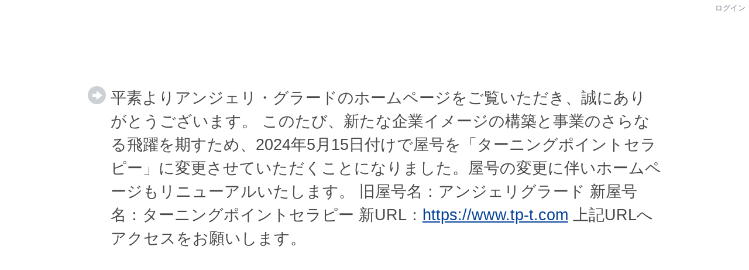

--- FILE ---
content_type: text/html; charset=utf-8
request_url: http://angeli-grado.com/index.php?action=pages_view_main&active_action=journal_view_main_detail&post_id=118&comment_flag=1&block_id=28
body_size: 3232
content:

<!DOCTYPE html PUBLIC "-//W3C//DTD XHTML 1.0 Transitional//EN" "http://www.w3.org/TR/xhtml1/DTD/xhtml1-transitional.dtd"><html xmlns="http://www.w3.org/1999/xhtml" xml:lang="ja" lang="ja"><head><meta http-equiv="content-type" content="text/html; charset=UTF-8" /><meta http-equiv="content-language" content="ja" /><meta name="robots" content="index,follow" /><meta name="keywords" content="アートセラピー、悩み解決、変わりたい,横須賀,神奈川、深層心理,絵画療法、自分を知る" /><meta name="description" content="横須賀・神奈川を中心に活動しているアートセラピーのセミナー、講座、個人カウンセリングを行うアンジェリーグラードです。" /><meta name="rating" content="General" /><meta name="author" content="アートセラピー　アンジェリグラード" /><meta name="copyright" content="Copyright © 2010" /><meta http-equiv="content-script-type" content="text/javascript" /><meta http-equiv="content-style-type" content="text/css" /><link rel="canonical" href="PERMALINK_URL" /><title>メンテナンス中 - アートセラピー　悩み解決　アンジェリグラード angeli-grado　横須賀　神奈川　変わりたい　自分を知る</title><script type="text/javascript">_nc_lang_name = "japanese";_nc_layoutmode = "off";_nc_base_url = "http://angeli-grado.com";_nc_core_base_url = "http://angeli-grado.com";_nc_index_file_name = "/index.php";_nc_current_url = 'CURRENT_URL';_nc_allow_attachment = '0';_nc_allow_htmltag = '0';_nc_allow_video = '0';_nc_main_page_id = '';_nc_user_id = '0';_nc_debug = 0;_nc_ajaxFlag = false;_nc_dwScriptCount = 0;_nc_dwScriptList = Array();_nc_js_vs = '_JS_VERSION';_nc_css_vs = '_CSS_VERSION';</script><link href="http://angeli-grado.com/images/common/favicon.ico" rel="SHORTCUT ICON" /><link class="_common_css" rel="stylesheet" type="text/css" media="all" href="http://angeli-grado.com/index.php?action=common_download_css&amp;page_theme=&amp;dir_name=/themes/system/css/style.css|/css/page_style.css|/themes//css/style.css|default|/login/default/style.css&amp;block_id_str=0&amp;system_flag=&amp;vs=_CSS_VERSION" /></head><body style=""><noscript><div class="errorHeaderMsg">このブラウザは、JavaScript が無効になっています。JavaScriptを有効にして再度、お越しください。</div></noscript><script type="text/javascript">if (document.cookie == "") {document.write(unescape('%3Cdiv class="errorHeaderMsg"%3Eこのブラウザは、Cookie が無効になっています。Cookieを有効にして再度、お越しください。%3C/div%3E'));}</script><table summary="ヘッダーメニュー" id="header_menu"><tr><td class="menu_left"/><td class="menu_right"><a onclick="loginCls['_0'].showLogin(event);return false;" href="#" class="menulink header_btn_left show_center">ログイン</a></td></tr></table><div id="login_popup" class="login_popup"><table id="_0" class="blockstyle_0 module_box system" style="width:auto"><tr><td><input type="hidden" id="_token_0" class="_token" value="be064092494dca8a47351c80ad057b9c"/><input type="hidden" id="_url_0" class="_url" value="http://angeli-grado.com/index.php?action=login_view_main_init"/><a id="_href_0" name="_0"></a><table class="th_system"><tr><td class="th_system_upperleft"><img src="http://angeli-grado.com/images/common/blank.gif" alt="" title="" class="th_system_upperleft" /></td><td class="th_system_upper"></td><td class="th_system_upperright"><img src="http://angeli-grado.com/images/common/blank.gif" alt="" title="" class="th_system_upperright" /></td></tr><tr id="move_bar_0" class="_move_bar move_bar" title="ドラッグ＆ドロップで移動できます。"><td class="th_system_left"></td><td class="th_system_inside _block_title_event"><table cellspacing="0" cellpadding="0" class="widthmax"><tr><td class="th_system_header_center"><div class="th_system_header_dot th_system_header_move"><span class="nc_block_title th_system_title th_system_titlecolor">ログイン</span>&nbsp;</div></td><td class="th_system_header_right"><a href="#" onmouseover="if(typeof(commonCls) != 'undefined') {commonCls.imgChange(this,'setting_close.gif','setting_close_over.gif');}" onmouseout="if(typeof(commonCls) != 'undefined') {commonCls.imgChange(this,'setting_close_over.gif','setting_close.gif');}" onclick="commonCls.displayNone($('login_popup'));return false;commonCls.removeBlock('_0');return false;"><img src="http://angeli-grado.com/themes/system/images/setting_close.gif" title="閉じる" alt="閉じる" class="th_system_btn" /></a></td></tr></table></td><td class="th_system_right"></td></tr><tr><td class="th_system_left"></td><td class="th_system_inside"><div class="content"><form class="login_popup " id="login_form_0" method="post" action="http://angeli-grado.com/index.php" target="targetFrame_0"><input type="hidden" name="action" value="login_action_main_init" /><input type="hidden" name="block_id" value="" /><input type="hidden" name="_redirect_url" value="" /><input type="hidden" name="_token" value="be064092494dca8a47351c80ad057b9c" /><label class="login_label">ログインID</label><input id="login_id_0" class="login_input" type="text" name="login_id" value="" maxlength="100" onfocus="Element.addClassName(this, 'highlight');" onblur="Element.removeClassName(this, 'highlight');" /><label class="login_label">パスワード</label><input id="password_0" class="login_input" type="password" name="password" maxlength="100" onfocus="Element.addClassName(this, 'highlight');" onblur="Element.removeClassName(this, 'highlight');" /><div class="login_buttons"><input id="login_login_button_0" class="login_login_button" type="submit" value="ログイン" onmouseover="Element.addClassName(this, 'login_login_button_hover');" onmouseout="Element.removeClassName(this, 'login_login_button_hover');" onfocus="Element.addClassName(this, 'login_login_button_hover');" onblur="Element.removeClassName(this, 'login_login_button_hover');" />	<input id="login_cancel_button_0" class="login_cancel_button" type="button" value="キャンセル" onclick="commonCls.displayNone($('login_popup'));return false;" onmouseover="Element.addClassName(this, 'login_cancel_button_hover');" onmouseout="Element.removeClassName(this, 'login_cancel_button_hover');" onfocus="Element.addClassName(this, 'login_cancel_button_hover');" onblur="Element.removeClassName(this, 'login_cancel_button_hover');" />
</div></form><iframe id="targetFrame_0" name="targetFrame_0" class="display-none"></iframe>
</div></td><td class="th_system_right"></td></tr><tr><td class="th_system_belowleft"></td><td class="th_system_below"></td><td class="th_system_belowright"></td></tr></table>
</td></tr></table></div><table class="redirect_main" summary=""><tr><td class="valign-top"><img src="http://angeli-grado.com/images/common/redirect_arrorw.gif" title="" alt="" /></td><td class="redirect_text">平素よりアンジェリ・グラードのホームページをご覧いただき、誠にありがとうございます。
このたび、新たな企業イメージの構築と事業のさらなる飛躍を期すため、2024年5月15日付けで屋号を「ターニングポイントセラピー」に変更させていただくことになりました。屋号の変更に伴いホームページもリニューアルいたします。
旧屋号名：アンジェリグラード
新屋号名：ターニングポイントセラピー
新URL：<a href="https://www.tp-t.com">https://www.tp-t.com</a>
上記URLへアクセスをお願いします。</td></tr></table><script type="text/javascript" src="http://angeli-grado.com/js/japanese/lang_common.js"></script><script type="text/javascript" src="http://angeli-grado.com/index.php?action=common_download_js&amp;dir_name=login|pages&amp;system_flag=0"></script><script type="text/javascript">commonCls.moduleInit("_0",0);
if(!loginCls["_0"]) {
	loginCls["_0"] = new clsLogin("_0");
}

	loginCls["_0"].initializeFocus();
	loginCls["_0"].setButtonStyle($("login_login_button_0"));
	loginCls["_0"].setButtonStyle($("login_cancel_button_0"));
	$("login_id_0").setAttribute("autocomplete", "off");
	$("password_0").setAttribute("autocomplete", "off");
commonCls.setToken('_token_0','be064092494dca8a47351c80ad057b9c');</script><script type="text/javascript">var _gaq = _gaq || [];_gaq.push(['_setAccount', 'UA-17432389-1']);_gaq.push(['_trackPageview']);(function() {var ga = document.createElement('script'); ga.type = 'text/javascript'; ga.async = true;ga.src = ('https:' == document.location.protocol ? 'https://ssl' : 'http://www') + '.google-analytics.com/ga.js';var s = document.getElementsByTagName('script')[0]; s.parentNode.insertBefore(ga, s);})();</script></body></html>

--- FILE ---
content_type: text/javascript; charset=UTF-8
request_url: http://angeli-grado.com/index.php?action=common_download_js&dir_name=login|pages&system_flag=0
body_size: 75007
content:

var debug = new debug();
function debug() {
this.html = "";
this.hWin = null;
this.bDebug = true;
this.now_bgcolor = "";
this.bgcolor1    = "#FAF5D4";
this.bgcolor2    = "#EBCC67";
this.level = 0;
this.maxLevel = 10;
this.setDebug = function(flag) {
this.bDebug = flag;
}
this.clear = function() {
this.html = "";
this.flush();
}
this.flush = function() {
if (false == this.bDebug) return;
if (null == this.hWin || this.hWin.closed) {
this.hWin = window.open("", "debug",
"height=200,width=400,menubar=yes,scrollbars=yes,resizable=yes");
}
this.hWin.document.open("text/html", "replace");
this.hWin.document.write(this.html);
this.hWin.document.close();
this.hWin.focus();
}
this.print = function(html) {
function parseHtml(str){
str = str.replace(/&/g, "&amp;");
str = str.replace(/</g, "&lt;");
str = str.replace(/>/g, "&gt;");
str = str.replace(/\"/g, "&quot;");
str = str.replace(/\n/g, "<br>\n");
return str;
}
this.now_bgcolor = (this.now_bgcolor == this.bgcolor1) ? this.bgcolor2 : this.bgcolor1;
this.html += ("<div style='background-color:"+this.now_bgcolor+"'>" + parseHtml(html) + "</div>\n");
}
this.inspect = function(obj) {
if (typeof obj == "number") {
return ""+obj;
} else if (typeof obj == "string") {
return "\""+obj+"\"";
} else if (typeof obj == "function") {
return ""+obj;
} else if (typeof obj == "object" && obj != null) {
if(!obj.tagName) {
var str = this.to_s(obj, "");
} else {
return "<"+(typeof obj)+":"+obj.tagName+">";
}
return "{"+str+"}";
} else {
return "<"+(typeof obj)+":"+obj+">";
}
}
this.to_s = function(obj, indent){
var delimiter = ", \n";
var inner_indent = "　　";
this.level += 1;
if(this.maxLevel < this.level){
return ""+this.maxLevel+"階層以上は省略します";
}
var str = "";
for (key in obj) {
if (str != "") str += delimiter;
str += indent;
var value = obj[key];
if (!value) {
str += ""+key+"=>undefined";
continue;
}
if (typeof value == "number") {
str += ""+key+"=>"+value+"";
} else if (typeof value == "string") {
str += ""+key+'=>"'+value+'"';
} else if (typeof value == "function") {
str += ""+key+"()";
} else if (typeof value == "object") {
value = "\n" + this.to_s(value, indent+inner_indent);
str += ""+key+"=>"+value+"";
} else {
str += ""+key+"=><"+(typeof value)+":"+value+">";
}
}
if (str == ""){
str += ""+obj;
}
this.level -= 1;
return str;
}
this.p = function(elem) {
this.print(this.inspect(elem));
this.flush();
}
}


var Prototype = {
Version: '1.5.0',
BrowserFeatures: {
XPath: !!document.evaluate
},
ScriptFragment: '(?:<script.*?>)((\n|\r|.)*?)(?:<\/script>)',
emptyFunction: function() {},
K: function(x) { return x }
}
var Class = {
create: function() {
return function() {
this.initialize.apply(this, arguments);
}
}
}
var Abstract = new Object();
Object.extend = function(destination, source) {
for (var property in source) {
destination[property] = source[property];
}
return destination;
}
Object.extend(Object, {
inspect: function(object) {
try {
if (object === undefined) return 'undefined';
if (object === null) return 'null';
return object.inspect ? object.inspect() : object.toString();
} catch (e) {
if (e instanceof RangeError) return '...';
throw e;
}
},
keys: function(object) {
var keys = [];
for (var property in object)
keys.push(property);
return keys;
},
values: function(object) {
var values = [];
for (var property in object)
values.push(object[property]);
return values;
},
clone: function(object) {
return Object.extend({}, object);
}
});
Function.prototype.bind = function() {
var __method = this, args = $A(arguments), object = args.shift();
return function() {
return __method.apply(object, args.concat($A(arguments)));
}
}
Function.prototype.bindAsEventListener = function(object) {
var __method = this, args = $A(arguments), object = args.shift();
return function(event) {
return __method.apply(object, [( event || window.event)].concat(args).concat($A(arguments)));
}
}
Object.extend(Number.prototype, {
toColorPart: function() {
var digits = this.toString(16);
if (this < 16) return '0' + digits;
return digits;
},
succ: function() {
return this + 1;
},
times: function(iterator) {
$R(0, this, true).each(iterator);
return this;
}
});
var Try = {
these: function() {
var returnValue;
for (var i = 0, length = arguments.length; i < length; i++) {
var lambda = arguments[i];
try {
returnValue = lambda();
break;
} catch (e) {}
}
return returnValue;
}
}
var PeriodicalExecuter = Class.create();
PeriodicalExecuter.prototype = {
initialize: function(callback, frequency) {
this.callback = callback;
this.frequency = frequency;
this.currentlyExecuting = false;
this.registerCallback();
},
registerCallback: function() {
this.timer = setInterval(this.onTimerEvent.bind(this), this.frequency * 1000);
},
stop: function() {
if (!this.timer) return;
clearInterval(this.timer);
this.timer = null;
},
onTimerEvent: function() {
if (!this.currentlyExecuting) {
try {
this.currentlyExecuting = true;
this.callback(this);
} finally {
this.currentlyExecuting = false;
}
}
}
}
String.interpret = function(value){
return value == null ? '' : String(value);
}
Object.extend(String.prototype, {
gsub: function(pattern, replacement) {
var result = '', source = this, match;
replacement = arguments.callee.prepareReplacement(replacement);
while (source.length > 0) {
if (match = source.match(pattern)) {
result += source.slice(0, match.index);
result += String.interpret(replacement(match));
source  = source.slice(match.index + match[0].length);
} else {
result += source, source = '';
}
}
return result;
},
sub: function(pattern, replacement, count) {
replacement = this.gsub.prepareReplacement(replacement);
count = count === undefined ? 1 : count;
return this.gsub(pattern, function(match) {
if (--count < 0) return match[0];
return replacement(match);
});
},
scan: function(pattern, iterator) {
this.gsub(pattern, iterator);
return this;
},
truncate: function(length, truncation) {
length = length || 30;
truncation = truncation === undefined ? '...' : truncation;
return this.length > length ?
this.slice(0, length - truncation.length) + truncation : this;
},
strip: function() {
return this.replace(/^\s+/, '').replace(/\s+$/, '');
},
trim: function() {
return this.strip();
},
stripTags: function() {
return this.replace(/<\/?[^>]+>/gi, '');
},
stripScripts: function() {
return this.replace(new RegExp(Prototype.ScriptFragment, 'img'), '');
},
extractScripts: function() {
var matchAll = new RegExp(Prototype.ScriptFragment, 'img');
var matchOne = new RegExp(Prototype.ScriptFragment, 'im');
return (this.match(matchAll) || []).map(function(scriptTag) {
return (scriptTag.match(matchOne) || ['', ''])[1];
});
},
evalScripts: function() {
return this.extractScripts().map(function(script) { return eval(script) });
},
escapeHTML: function() {
return this.replace(/&/g, "&amp;").replace(/"/g, "&quot;").replace(/</g, "&lt;").replace(/>/g, "&gt;").replace(/"/g, "&quot;").replace(/'/g, "&#039;").replace(/ /g, "&nbsp;");
},
unescapeHTML: function() {
return this.replace(/&quot;/g,'"').replace(/&lt;/g,'<').replace(/&gt;/g,'>').replace(/&quot;/g, '"').replace(/&apos;/g, "'").replace(/&#039;/g, "'").replace(/&nbsp;/g, " ").replace(/&amp;/g,'&');
},
toQueryParams: function(separator) {
var match = this.strip().match(/([^?#]*)(#.*)?$/);
if (!match) return {};
return match[1].split(separator || '&').inject({}, function(hash, pair) {
if ((pair = pair.split('='))[0]) {
var name = decodeURIComponent(pair[0]);
var value = pair[1] ? decodeURIComponent(pair[1]) : "";
if (hash[name] !== undefined) {
if (hash[name].constructor != Array)
hash[name] = [hash[name]];
if (value) hash[name].push(value);
}
else hash[name] = value;
}
return hash;
});
},
toArray: function() {
return this.split('');
},
succ: function() {
return this.slice(0, this.length - 1) +
String.fromCharCode(this.charCodeAt(this.length - 1) + 1);
},
camelize: function() {
var parts = this.split('-'), len = parts.length;
if (len == 1) return parts[0];
var camelized = this.charAt(0) == '-'
? parts[0].charAt(0).toUpperCase() + parts[0].substring(1)
: parts[0];
for (var i = 1; i < len; i++)
camelized += parts[i].charAt(0).toUpperCase() + parts[i].substring(1);
return camelized;
},
capitalize: function(){
return this.charAt(0).toUpperCase() + this.substring(1).toLowerCase();
},
underscore: function() {
return this.gsub(/::/, '/').gsub(/([A-Z]+)([A-Z][a-z])/,'#{1}_#{2}').gsub(/([a-z\d])([A-Z])/,'#{1}_#{2}').gsub(/-/,'_').toLowerCase();
},
dasherize: function() {
return this.gsub(/_/,'-');
},
inspect: function(useDoubleQuotes) {
var escapedString = this.replace(/\\/g, '\\\\');
if (useDoubleQuotes)
return '"' + escapedString.replace(/"/g, '\\"') + '"';
else
return "'" + escapedString.replace(/'/g, '\\\'') + "'";
}
});
String.prototype.gsub.prepareReplacement = function(replacement) {
if (typeof replacement == 'function') return replacement;
var template = new Template(replacement);
return function(match) { return template.evaluate(match) };
}
String.prototype.parseQuery = String.prototype.toQueryParams;
var Template = Class.create();
Template.Pattern = /(^|.|\r|\n)(#\{(.*?)\})/;
Template.prototype = {
initialize: function(template, pattern) {
this.template = template.toString();
this.pattern  = pattern || Template.Pattern;
},
evaluate: function(object) {
return this.template.gsub(this.pattern, function(match) {
var before = match[1];
if (before == '\\') return match[2];
return before + String.interpret(object[match[3]]);
});
}
}
var $break    = new Object();
var $continue = new Object();
var Enumerable = {
each: function(iterator) {
var index = 0;
try {
this._each(function(value) {
try {
iterator(value, index++);
} catch (e) {
if (e != $continue) throw e;
}
});
} catch (e) {
if(!(browser.isIE && browser.version >= 9)) {
if (e != $break) throw e;
}
}
return this;
},
eachSlice: function(number, iterator) {
var index = -number, slices = [], array = this.toArray();
while ((index += number) < array.length)
slices.push(array.slice(index, index+number));
return slices.map(iterator);
},
all: function(iterator) {
var result = true;
this.each(function(value, index) {
result = result && !!(iterator || Prototype.K)(value, index);
if (!result) throw $break;
});
return result;
},
any: function(iterator) {
var result = false;
this.each(function(value, index) {
if (result = !!(iterator || Prototype.K)(value, index))
throw $break;
});
return result;
},
collect: function(iterator) {
var results = [];
this.each(function(value, index) {
results.push((iterator || Prototype.K)(value, index));
});
return results;
},
detect: function(iterator) {
var result;
this.each(function(value, index) {
if (iterator(value, index)) {
result = value;
throw $break;
}
});
return result;
},
findAll: function(iterator) {
var results = [];
this.each(function(value, index) {
if (iterator(value, index))
results.push(value);
});
return results;
},
grep: function(pattern, iterator) {
var results = [];
this.each(function(value, index) {
var stringValue = value.toString();
if (stringValue.match(pattern))
results.push((iterator || Prototype.K)(value, index));
})
return results;
},
include: function(object) {
var found = false;
this.each(function(value) {
if (value == object) {
found = true;
throw $break;
}
});
return found;
},
inGroupsOf: function(number, fillWith) {
fillWith = fillWith === undefined ? null : fillWith;
return this.eachSlice(number, function(slice) {
while(slice.length < number) slice.push(fillWith);
return slice;
});
},
inject: function(memo, iterator) {
this.each(function(value, index) {
memo = iterator(memo, value, index);
});
return memo;
},
invoke: function(method) {
var args = $A(arguments).slice(1);
return this.map(function(value) {
return value[method].apply(value, args);
});
},
max: function(iterator) {
var result;
this.each(function(value, index) {
value = (iterator || Prototype.K)(value, index);
if (result == undefined || value >= result)
result = value;
});
return result;
},
min: function(iterator) {
var result;
this.each(function(value, index) {
value = (iterator || Prototype.K)(value, index);
if (result == undefined || value < result)
result = value;
});
return result;
},
partition: function(iterator) {
var trues = [], falses = [];
this.each(function(value, index) {
((iterator || Prototype.K)(value, index) ?
trues : falses).push(value);
});
return [trues, falses];
},
pluck: function(property) {
var results = [];
this.each(function(value, index) {
results.push(value[property]);
});
return results;
},
reject: function(iterator) {
var results = [];
this.each(function(value, index) {
if (!iterator(value, index))
results.push(value);
});
return results;
},
sortBy: function(iterator) {
return this.map(function(value, index) {
return {value: value, criteria: iterator(value, index)};
}).sort(function(left, right) {
var a = left.criteria, b = right.criteria;
return a < b ? -1 : a > b ? 1 : 0;
}).pluck('value');
},
toArray: function() {
return this.map();
},
zip: function() {
var iterator = Prototype.K, args = $A(arguments);
if (typeof args.last() == 'function')
iterator = args.pop();
var collections = [this].concat(args).map($A);
return this.map(function(value, index) {
return iterator(collections.pluck(index));
});
},
size: function() {
return this.toArray().length;
},
inspect: function() {
return '#<Enumerable:' + this.toArray().inspect() + '>';
}
}
Object.extend(Enumerable, {
map:     Enumerable.collect,
find:    Enumerable.detect,
select:  Enumerable.findAll,
member:  Enumerable.include,
entries: Enumerable.toArray
});
var $A = Array.from = function(iterable) {
if (!iterable) return [];
if (iterable.toArray) {
return iterable.toArray();
} else {
var results = [];
for (var i = 0, length = iterable.length; i < length; i++)
results.push(iterable[i]);
return results;
}
}
Object.extend(Array.prototype, Enumerable);
if (!Array.prototype._reverse)
Array.prototype._reverse = Array.prototype.reverse;
Object.extend(Array.prototype, {
_each: function(iterator) {
for (var i = 0, length = this.length; i < length; i++)
iterator(this[i]);
},
clear: function() {
this.length = 0;
return this;
},
first: function() {
return this[0];
},
last: function() {
return this[this.length - 1];
},
compact: function() {
return this.select(function(value) {
return value != null;
});
},
flatten: function() {
return this.inject([], function(array, value) {
return array.concat(value && value.constructor == Array ?
value.flatten() : [value]);
});
},
without: function() {
var values = $A(arguments);
return this.select(function(value) {
return !values.include(value);
});
},
indexOf: function(object) {
for (var i = 0, length = this.length; i < length; i++)
if (this[i] == object) return i;
return -1;
},
reverse: function(inline) {
return (inline !== false ? this : this.toArray())._reverse();
},
reduce: function() {
return this.length > 1 ? this : this[0];
},
uniq: function() {
return this.inject([], function(array, value) {
return array.include(value) ? array : array.concat([value]);
});
},
clone: function() {
return [].concat(this);
},
size: function() {
return this.length;
},
inspect: function() {
return '[' + this.map(Object.inspect).join(', ') + ']';
}
});
Array.prototype.toArray = Array.prototype.clone;
function $w(string){
string = string.strip();
return string ? string.split(/\s+/) : [];
}
if(window.opera){
Array.prototype.concat = function(){
var array = [];
for(var i = 0, length = this.length; i < length; i++) array.push(this[i]);
for(var i = 0, length = arguments.length; i < length; i++) {
if(arguments[i].constructor == Array) {
for(var j = 0, arrayLength = arguments[i].length; j < arrayLength; j++)
array.push(arguments[i][j]);
} else {
array.push(arguments[i]);
}
}
return array;
}
}
var Hash = function(obj) {
Object.extend(this, obj || {});
};
Object.extend(Hash, {
toQueryString: function(obj) {
var parts = [];
this.prototype._each.call(obj, function(pair) {
if (!pair.key) return;
if (pair.value && pair.value.constructor == Array) {
var values = pair.value.compact();
if (values.length < 2) pair.value = values.reduce();
else {
key = encodeURIComponent(pair.key);
values.each(function(value) {
value = value != undefined ? encodeURIComponent(value) : '';
parts.push(key + '=' + value);
});
return;
}
}
if (pair.value == undefined) pair[1] = '';
parts.push(pair.map(encodeURIComponent).join('='));
});
return parts.join('&');
}
});
Object.extend(Hash.prototype, Enumerable);
Object.extend(Hash.prototype, {
_each: function(iterator) {
for (var key in this) {
var value = this[key];
if (value && value == Hash.prototype[key]) continue;
var pair = [key, value];
pair.key = key;
pair.value = value;
iterator(pair);
}
},
keys: function() {
return this.pluck('key');
},
values: function() {
return this.pluck('value');
},
merge: function(hash) {
return $H(hash).inject(this, function(mergedHash, pair) {
mergedHash[pair.key] = pair.value;
return mergedHash;
});
},
remove: function() {
var result;
for(var i = 0, length = arguments.length; i < length; i++) {
var value = this[arguments[i]];
if (value !== undefined){
if (result === undefined) result = value;
else {
if (result.constructor != Array) result = [result];
result.push(value)
}
}
delete this[arguments[i]];
}
return result;
},
toQueryString: function() {
return Hash.toQueryString(this);
},
inspect: function() {
return '#<Hash:{' + this.map(function(pair) {
return pair.map(Object.inspect).join(': ');
}).join(', ') + '}>';
}
});
function $H(object) {
if (object && object.constructor == Hash) return object;
return new Hash(object);
};
ObjectRange = Class.create();
Object.extend(ObjectRange.prototype, Enumerable);
Object.extend(ObjectRange.prototype, {
initialize: function(start, end, exclusive) {
this.start = start;
this.end = end;
this.exclusive = exclusive;
},
_each: function(iterator) {
var value = this.start;
while (this.include(value)) {
iterator(value);
value = value.succ();
}
},
include: function(value) {
if (value < this.start)
return false;
if (this.exclusive)
return value < this.end;
return value <= this.end;
}
});
var $R = function(start, end, exclusive) {
return new ObjectRange(start, end, exclusive);
}
var Ajax = {
getTransport: function() {
return Try.these(
function() {return new XMLHttpRequest()},
function() {return new ActiveXObject('Msxml2.XMLHTTP')},
function() {return new ActiveXObject('Microsoft.XMLHTTP')}
) || false;
},
activeRequestCount: 0
}
Ajax.Responders = {
responders: [],
_each: function(iterator) {
this.responders._each(iterator);
},
register: function(responder) {
if (!this.include(responder))
this.responders.push(responder);
},
unregister: function(responder) {
this.responders = this.responders.without(responder);
},
dispatch: function(callback, request, transport, json) {
this.each(function(responder) {
if (typeof responder[callback] == 'function') {
try {
responder[callback].apply(responder, [request, transport, json]);
} catch (e) {}
}
});
}
};
Object.extend(Ajax.Responders, Enumerable);
Ajax.Responders.register({
onCreate: function() {
Ajax.activeRequestCount++;
},
onComplete: function() {
Ajax.activeRequestCount--;
}
});
Ajax.Base = function() {};
Ajax.Base.prototype = {
setOptions: function(options) {
this.options = {
method:       'post',
asynchronous: true,
contentType:  'application/x-www-form-urlencoded',
encoding:     'UTF-8',
parameters:   ''
}
Object.extend(this.options, options || {});
this.options.method = this.options.method.toLowerCase();
if (typeof this.options.parameters == 'string')
this.options.parameters = this.options.parameters.toQueryParams();
}
}
Ajax.Request = Class.create();
Ajax.Request.Events =
['Uninitialized', 'Loading', 'Loaded', 'Interactive', 'Complete'];
Ajax.Request.prototype = Object.extend(new Ajax.Base(), {
_complete: false,
initialize: function(url, options) {
this.transport = Ajax.getTransport();
this.setOptions(options);
this.request(url);
},
request: function(url) {
this.url = url;
this.method = this.options.method;
var params = this.options.parameters;
if (!['get', 'post'].include(this.method)) {
params['_method'] = this.method;
this.method = 'post';
}
params = Hash.toQueryString(params);
if (params && /Konqueror|Safari|KHTML/.test(navigator.userAgent)) params += '&_=';
if (this.method == 'get' && params)
this.url += (this.url.indexOf('?') > -1 ? '&' : '?') + params;
try {
Ajax.Responders.dispatch('onCreate', this, this.transport);
this.transport.open(this.method.toUpperCase(), this.url,
this.options.asynchronous);
if (this.options.asynchronous)
setTimeout(function() { this.respondToReadyState(1) }.bind(this), 10);
this.transport.onreadystatechange = this.onStateChange.bind(this);
this.setRequestHeaders();
var body = this.method == 'post' ? (this.options.postBody || params) : null;
this.transport.send(body);
if (!this.options.asynchronous && this.transport.overrideMimeType)
this.onStateChange();
}
catch (e) {
this.dispatchException(e);
}
},
onStateChange: function() {
var readyState = this.transport.readyState;
if (readyState > 1 && !((readyState == 4) && this._complete))
this.respondToReadyState(this.transport.readyState);
},
setRequestHeaders: function() {
var headers = {
'X-Requested-With': 'XMLHttpRequest',
'X-Prototype-Version': Prototype.Version,
'Accept': 'text/javascript, text/html, application/xml, text/xml, */*'
};
if (this.method == 'post') {
headers['Content-type'] = this.options.contentType +
(this.options.encoding ? '; charset=' + this.options.encoding : '');
if (this.transport.overrideMimeType &&
(navigator.userAgent.match(/Gecko\/(\d{4})/) || [0,2005])[1] < 2005)
headers['Connection'] = 'close';
}
if (typeof this.options.requestHeaders == 'object') {
var extras = this.options.requestHeaders;
if (typeof extras.push == 'function')
for (var i = 0, length = extras.length; i < length; i += 2)
headers[extras[i]] = extras[i+1];
else
$H(extras).each(function(pair) { headers[pair.key] = pair.value });
}
for (var name in headers)
this.transport.setRequestHeader(name, headers[name]);
},
success: function() {
return !this.transport.status
|| (this.transport.status >= 200 && this.transport.status < 300);
},
respondToReadyState: function(readyState) {
var state = Ajax.Request.Events[readyState];
var transport = this.transport, json = this.evalJSON();
if (state == 'Complete') {
try {
this._complete = true;
(this.options['on' + this.transport.status]
|| this.options['on' + (this.success() ? 'Success' : 'Failure')]
|| Prototype.emptyFunction)(transport, json);
} catch (e) {
this.dispatchException(e);
}
if (! this.options['noautoeval']){
if ((this.getHeader('Content-type') || 'text/javascript').strip().
match(/^(text|application)\/(x-)?(java|ecma)script(;.*)?$/i))
this.evalResponse();
}
}
try {
(this.options['on' + state] || Prototype.emptyFunction)(transport, json);
Ajax.Responders.dispatch('on' + state, this, transport, json);
} catch (e) {
this.dispatchException(e);
}
if (state == 'Complete') {
try {this.transport.onreadystatechange = Prototype.emptyFunction;} catch (e) {}
}
},
getHeader: function(name) {
try {
return this.transport.getResponseHeader(name);
} catch (e) { return null }
},
evalJSON: function() {
try {
var json = this.getHeader('X-JSON');
return json ? eval('(' + json + ')') : null;
} catch (e) { return null }
},
evalResponse: function() {
try {
return eval(this.transport.responseText);
} catch (e) {
this.dispatchException(e);
}
},
dispatchException: function(exception) {
(this.options.onException || Prototype.emptyFunction)(this, exception);
Ajax.Responders.dispatch('onException', this, exception);
}
});
Ajax.Updater = Class.create();
Object.extend(Object.extend(Ajax.Updater.prototype, Ajax.Request.prototype), {
initialize: function(container, url, options) {
this.container = {
success: (container.success || container),
failure: (container.failure || (container.success ? null : container))
}
this.transport = Ajax.getTransport();
this.setOptions(options);
var onComplete = this.options.onComplete || Prototype.emptyFunction;
this.options.onComplete = (function(transport, param) {
this.updateContent();
onComplete(transport, param);
}).bind(this);
this.request(url);
},
updateContent: function() {
var receiver = this.container[this.success() ? 'success' : 'failure'];
var response = this.transport.responseText;
if (!this.options.evalScripts) response = response.stripScripts();
if (receiver = $(receiver)) {
if (this.options.insertion)
new this.options.insertion(receiver, response);
else
receiver.update(response);
}
if (this.success()) {
if (this.onComplete)
setTimeout(this.onComplete.bind(this), 10);
}
}
});
Ajax.PeriodicalUpdater = Class.create();
Ajax.PeriodicalUpdater.prototype = Object.extend(new Ajax.Base(), {
initialize: function(container, url, options) {
this.setOptions(options);
this.onComplete = this.options.onComplete;
this.frequency = (this.options.frequency || 2);
this.decay = (this.options.decay || 1);
this.updater = {};
this.container = container;
this.url = url;
this.start();
},
start: function() {
this.options.onComplete = this.updateComplete.bind(this);
this.onTimerEvent();
},
stop: function() {
this.updater.options.onComplete = undefined;
clearTimeout(this.timer);
(this.onComplete || Prototype.emptyFunction).apply(this, arguments);
},
updateComplete: function(request) {
if (this.options.decay) {
this.decay = (request.responseText == this.lastText ?
this.decay * this.options.decay : 1);
this.lastText = request.responseText;
}
this.timer = setTimeout(this.onTimerEvent.bind(this),
this.decay * this.frequency * 1000);
},
onTimerEvent: function() {
this.updater = new Ajax.Updater(this.container, this.url, this.options);
}
});
function $(element) {
if (arguments.length > 1) {
for (var i = 0, elements = [], length = arguments.length; i < length; i++)
elements.push($(arguments[i]));
return elements;
}
if (typeof element == 'string')
element = document.getElementById(element);
return Element.extend(element);
}
if (Prototype.BrowserFeatures.XPath) {
document._getElementsByXPath = function(expression, parentElement) {
var results = [];
var query = document.evaluate(expression, $(parentElement) || document,
null, XPathResult.ORDERED_NODE_SNAPSHOT_TYPE, null);
for (var i = 0, length = query.snapshotLength; i < length; i++)
results.push(query.snapshotItem(i));
return results;
};
}
document.getElementsByClassName = function(className, parentElement) {
if (Prototype.BrowserFeatures.XPath) {
var q = ".//*[contains(concat(' ', @class, ' '), ' " + className + " ')]";
return document._getElementsByXPath(q, parentElement);
} else {
var children = ($(parentElement) || document.body).getElementsByTagName('*');
var elements = [], child;
for (var i = 0, length = children.length; i < length; i++) {
child = children[i];
if (Element.hasClassName(child, className))
elements.push(Element.extend(child));
}
return elements;
}
};
if (!window.Element)
var Element = new Object();
Element.extend = function(element) {
if (!element || _nativeExtensions || element.nodeType == 3) return element;
if (!element._extended && element.tagName && element != window) {
var methods = Object.clone(Element.Methods), cache = Element.extend.cache;
if (element.tagName == 'FORM')
Object.extend(methods, Form.Methods);
if (['INPUT', 'TEXTAREA', 'SELECT'].include(element.tagName))
Object.extend(methods, Form.Element.Methods);
Object.extend(methods, Element.Methods.Simulated);
for (var property in methods) {
var value = methods[property];
if (typeof value == 'function' && !(property in element))
element[property] = cache.findOrStore(value);
}
}
element._extended = true;
return element;
};
Element.extend.cache = {
findOrStore: function(value) {
return this[value] = this[value] || function() {
return value.apply(null, [this].concat($A(arguments)));
}
}
};
Element.Methods = {
visible: function(element) {
return $(element).style.display != 'none';
},
toggle: function(element) {
element = $(element);
Element[Element.visible(element) ? 'hide' : 'show'](element);
return element;
},
hide: function(element) {
$(element).style.display = 'none';
return element;
},
show: function(element) {
$(element).style.display = '';
return element;
},
remove: function(element) {
element = $(element);
if(element) {
var formList = element.getElementsByTagName("form");
for (var i = 0; i < formList.length; i++){
formList[i].innerHTML = "";
}
}
if(element.parentNode)
element.parentNode.removeChild(element);
return element;
},
update: function(element, html) {
html = typeof html == 'undefined' ? '' : html.toString();
$(element).innerHTML = html.stripScripts();
setTimeout(function() {html.evalScripts()}, 10);
return element;
},
replace: function(element, html) {
element = $(element);
html = typeof html == 'undefined' ? '' : html.toString();
if (element.outerHTML) {
element.outerHTML = html.stripScripts();
} else {
var range = element.ownerDocument.createRange();
range.selectNodeContents(element);
element.parentNode.replaceChild(
range.createContextualFragment(html.stripScripts()), element);
}
setTimeout(function() {html.evalScripts()}, 10);
return element;
},
inspect: function(element) {
element = $(element);
var result = '<' + element.tagName.toLowerCase();
$H({'id': 'id', 'className': 'class'}).each(function(pair) {
var property = pair.first(), attribute = pair.last();
var value = (element[property] || '').toString();
if (value) result += ' ' + attribute + '=' + value.inspect(true);
});
return result + '>';
},
recursivelyCollect: function(element, property) {
element = $(element);
var elements = [];
while (element = element[property])
if (element.nodeType == 1)
elements.push(Element.extend(element));
return elements;
},
ancestors: function(element) {
return $(element).recursivelyCollect('parentNode');
},
descendants: function(element) {
return $A($(element).getElementsByTagName('*'));
},
immediateDescendants: function(element) {
if (!(element = $(element).firstChild)) return [];
while (element && element.nodeType != 1) element = element.nextSibling;
if (element) return [element].concat($(element).nextSiblings());
return [];
},
previousSiblings: function(element) {
return $(element).recursivelyCollect('previousSibling');
},
nextSiblings: function(element) {
return $(element).recursivelyCollect('nextSibling');
},
siblings: function(element) {
element = $(element);
return element.previousSiblings().reverse().concat(element.nextSiblings());
},
match: function(element, selector) {
if (typeof selector == 'string')
selector = new Selector(selector);
return selector.match($(element));
},
up: function(element, expression, index) {
return Selector.findElement($(element).ancestors(), expression, index);
},
down: function(element, expression, index) {
return Selector.findElement($(element).descendants(), expression, index);
},
previous: function(element, expression, index) {
return Selector.findElement($(element).previousSiblings(), expression, index);
},
next: function(element, expression, index) {
return Selector.findElement($(element).nextSiblings(), expression, index);
},
getElementsBySelector: function() {
var args = $A(arguments), element = $(args.shift());
return Selector.findChildElements(element, args);
},
getElementsByClassName: function(element, className) {
return document.getElementsByClassName(className, element);
},
readAttribute: function(element, name) {
if (typeof element == 'string') {
element = $(element);
}
if (!(browser.isIE || browser.isOpera)) {
var t = Element._attributeTranslations;
if (t.values[name]) return t.values[name](element, name);
if (t.names[name])  name = t.names[name];
var attribute = element.attributes[name];
if(attribute) return attribute.nodeValue;
}
return element.getAttribute(name);
},
getHeight: function(element) {
return $(element).getDimensions().height;
},
getWidth: function(element) {
return $(element).getDimensions().width;
},
classNames: function(element) {
return new Element.ClassNames(element);
},
hasClassName: function(element, className) {
if (!(element = $(element))) return;
var elementClassName = element.className;
if (elementClassName == undefined || elementClassName.length == 0) return false;
if (elementClassName == className ||
elementClassName.match(new RegExp("(^|\\s)" + className + "(\\s|$)")))
return true;
return false;
},
addClassName: function(element, className) {
if (!(element = $(element))) return;
Element.classNames(element).add(className);
return element;
},
removeClassName: function(element, className) {
if (!(element = $(element))) return;
Element.classNames(element).remove(className);
return element;
},
toggleClassName: function(element, className) {
if (!(element = $(element))) return;
Element.classNames(element)[element.hasClassName(className) ? 'remove' : 'add'](className);
return element;
},
observe: function() {
Event.observe.apply(Event, arguments);
return $A(arguments).first();
},
stopObserving: function() {
Event.stopObserving.apply(Event, arguments);
return $A(arguments).first();
},
cleanWhitespace: function(element) {
element = $(element);
var node = element.firstChild;
while (node) {
var nextNode = node.nextSibling;
if (node.nodeType == 3 && !/\S/.test(node.nodeValue))
element.removeChild(node);
node = nextNode;
}
return element;
},
empty: function(element) {
return $(element).innerHTML.match(/^\s*$/);
},
descendantOf: function(element, ancestor) {
element = $(element), ancestor = $(ancestor);
while (element = element.parentNode)
if (element == ancestor) return true;
return false;
},
scrollTo: function(element) {
element = $(element);
var pos = Position.cumulativeOffset(element);
window.scrollTo(pos[0], pos[1]);
return element;
},
getStyle: function(element, style) {
if (typeof element == 'string') {
element = $(element);
}
if (['float','cssFloat'].include(style))
style = (typeof element.style.styleFloat != 'undefined' ? 'styleFloat' : 'cssFloat');
style = style.camelize();
var value = element.style[style];
if (!value) {
if (document.defaultView && document.defaultView.getComputedStyle) {
var css = document.defaultView.getComputedStyle(element, null);
if(css) {
if(css[style] == undefined) {
value = css.getPropertyValue(style);
} else {
value = css[style];
}
} else {
value = null;
}
} else if (element.currentStyle) {
value = element.currentStyle[style];
if(value == "thin") {
value = "2px";
} else if(value == "medium") {
value = "4px";
} else if(value == "thick") {
value = "6px";
}
}
}
if((value == 'auto') && ['width','height'].include(style) && (Element.getStyle(element, 'display') != 'none'))
value = element['offset'+style.capitalize()] + 'px';
if (window.opera && ['left', 'top', 'right', 'bottom'].include(style))
if (Element.getStyle(element, 'position') == 'static') value = 'auto';
if(style == 'opacity') {
if(value) return parseFloat(value);
if(value = (element.getStyle('filter') || '').match(/alpha\(opacity=(.*)\)/))
if(value[1]) return parseFloat(value[1]) / 100;
return 1.0;
}
return value == 'auto' ? null : value;
},
setStyle: function(element, style) {
if (typeof element == 'string') {
element = $(element);
}
for (var name in style) {
var value = style[name];
if(name == 'opacity') {
if (value == 1) {
value = (/Gecko/.test(navigator.userAgent) &&
!/Konqueror|Safari|KHTML/.test(navigator.userAgent)) ? 0.999999 : 1.0;
if(/MSIE/.test(navigator.userAgent) && !window.opera)
element.style.filter = element.getStyle('filter').replace(/alpha\([^\)]*\)/gi,'');
} else if(value == '') {
if(/MSIE/.test(navigator.userAgent) && !window.opera)
element.style.filter = element.getStyle('filter').replace(/alpha\([^\)]*\)/gi,'');
} else {
if(value < 0.00001) value = 0;
if(/MSIE/.test(navigator.userAgent) && !window.opera)
element.style.filter = Element.getStyle(element, 'filter').replace(/alpha\([^\)]*\)/gi,'') +
'alpha(opacity='+value*100+')';
}
} else if(['float','cssFloat'].include(name)) name = (typeof element.style.styleFloat != 'undefined') ? 'styleFloat' : 'cssFloat';
element.style[name.camelize()] = value;
if(browser.isNS && name.camelize() == 'opacity') {
element.style.MozOpacity = value;
}
}
return element;
},
getDimensions: function(element) {
element = $(element);
var display = $(element).getStyle('display');
if (display != 'none' && display != null)
return {width: element.offsetWidth, height: element.offsetHeight};
var els = element.style;
var originalVisibility = els.visibility;
var originalPosition = els.position;
var originalDisplay = els.display;
els.visibility = 'hidden';
els.position = 'absolute';
els.display = 'block';
var originalWidth = element.clientWidth;
var originalHeight = element.clientHeight;
els.display = originalDisplay;
els.position = originalPosition;
els.visibility = originalVisibility;
return {width: originalWidth, height: originalHeight};
},
makePositioned: function(element) {
element = $(element);
var pos = Element.getStyle(element, 'position');
if (pos == 'static' || !pos) {
element._madePositioned = true;
element.style.position = 'relative';
if (window.opera) {
element.style.top = 0;
element.style.left = 0;
}
}
return element;
},
undoPositioned: function(element) {
element = $(element);
if (element._madePositioned) {
element._madePositioned = undefined;
element.style.position =
element.style.top =
element.style.left =
element.style.bottom =
element.style.right = '';
}
return element;
},
makeClipping: function(element) {
element = $(element);
if (element._overflow) return element;
element._overflow = element.style.overflow || 'auto';
if ((Element.getStyle(element, 'overflow') || 'visible') != 'hidden')
element.style.overflow = 'hidden';
return element;
},
undoClipping: function(element) {
element = $(element);
if (!element._overflow) return element;
element.style.overflow = element._overflow == 'auto' ? '' : element._overflow;
element._overflow = null;
return element;
},
getParentElement: function(object,nodeNum) {
if(nodeNum == undefined) {
nodeNum = 1;
}
while(nodeNum > 0){
if(object.parentNode)
object = object.parentNode;
nodeNum = nodeNum - 1;
}
return object;
},
getChildElement: function(object,nodeNum) {
if(nodeNum == undefined) {
nodeNum = 1;
}
while(nodeNum > 0){
if(object.childNodes[0]){
object = object.childNodes[0];
if(object && object.tagName == undefined) {
while(object.tagName == undefined){
object = object.nextSibling;
if(!object)
return null;
}
}
}else
return null;
nodeNum = nodeNum - 1;
}
return object;
},
getChildElementByClassName: function(el, className) {
var el = $(el);
if(Element.hasClassName(el, className)) {
return el;
}
var tmp = null;
for (var i = 0; i < el.childNodes.length; i++) {
if(el.childNodes[i].nodeType == 1) {
tmp = this.getChildElementByClassName(el.childNodes[i], className);
if (tmp != null)
return tmp;
}
}
return null;
},
getParentElementByClassName:  function(el, className) {
var el = $(el);
if(Element.hasClassName(el, className)) {
return el;
}
el = el.parentNode;
if(!el || el.tagName == "BODY")
return null;
var tmp = this.getParentElementByClassName(el, className);
if(tmp != null)
return tmp
return null;
}
};
Object.extend(Element.Methods, {childOf: Element.Methods.descendantOf});
Element._attributeTranslations = {};
Element._attributeTranslations.names = {
colspan:   "colSpan",
rowspan:   "rowSpan",
valign:    "vAlign",
datetime:  "dateTime",
accesskey: "accessKey",
tabindex:  "tabIndex",
enctype:   "encType",
maxlength: "maxLength",
readonly:  "readOnly",
longdesc:  "longDesc"
};
Element._attributeTranslations.values = {
_getAttr: function(element, attribute) {
return element.getAttribute(attribute, 2);
},
_flag: function(element, attribute) {
return $(element).hasAttribute(attribute) ? attribute : null;
},
style: function(element) {
return element.style.cssText.toLowerCase();
},
title: function(element) {
var node = element.getAttributeNode('title');
return node.specified ? node.nodeValue : null;
}
};
Object.extend(Element._attributeTranslations.values, {
href: Element._attributeTranslations.values._getAttr,
src:  Element._attributeTranslations.values._getAttr,
disabled: Element._attributeTranslations.values._flag,
checked:  Element._attributeTranslations.values._flag,
readonly: Element._attributeTranslations.values._flag,
multiple: Element._attributeTranslations.values._flag
});
Element.Methods.Simulated = {
hasAttribute: function(element, attribute) {
var t = Element._attributeTranslations;
attribute = t.names[attribute] || attribute;
return $(element).getAttributeNode(attribute).specified;
}
};
if (document.all && !window.opera){
Element.Methods.update = function(element, html) {
element = $(element);
html = typeof html == 'undefined' ? '' : html.toString();
var tagName = element.tagName.toUpperCase();
if (['THEAD','TBODY','TR','TD'].include(tagName)) {
var div = document.createElement('div');
switch (tagName) {
case 'THEAD':
case 'TBODY':
div.innerHTML = '<table><tbody>' +  html.stripScripts() + '</tbody></table>';
depth = 2;
break;
case 'TR':
div.innerHTML = '<table><tbody><tr>' +  html.stripScripts() + '</tr></tbody></table>';
depth = 3;
break;
case 'TD':
div.innerHTML = '<table><tbody><tr><td>' +  html.stripScripts() + '</td></tr></tbody></table>';
depth = 4;
}
$A(element.childNodes).each(function(node){
element.removeChild(node)
});
depth.times(function(){ div = div.firstChild });
$A(div.childNodes).each(
function(node){ element.appendChild(node) });
} else {
element.innerHTML = html.stripScripts();
}
setTimeout(function() {html.evalScripts()}, 10);
return element;
}
};
Object.extend(Element, Element.Methods);
var _nativeExtensions = false;
if(/Konqueror|Safari|KHTML/.test(navigator.userAgent))
['', 'Form', 'Input', 'TextArea', 'Select'].each(function(tag) {
var className = 'HTML' + tag + 'Element';
if(window[className]) return;
var klass = window[className] = {};
klass.prototype = document.createElement(tag ? tag.toLowerCase() : 'div').__proto__;
});
Element.addMethods = function(methods) {
Object.extend(Element.Methods, methods || {});
function copy(methods, destination, onlyIfAbsent) {
onlyIfAbsent = onlyIfAbsent || false;
var cache = Element.extend.cache;
for (var property in methods) {
var value = methods[property];
if (!onlyIfAbsent || !(property in destination))
destination[property] = cache.findOrStore(value);
}
}
if (typeof HTMLElement != 'undefined') {
copy(Element.Methods, HTMLElement.prototype);
copy(Element.Methods.Simulated, HTMLElement.prototype, true);
copy(Form.Methods, HTMLFormElement.prototype);
[HTMLInputElement, HTMLTextAreaElement, HTMLSelectElement].each(function(klass) {
copy(Form.Element.Methods, klass.prototype);
});
_nativeExtensions = true;
}
}
var Toggle = new Object();
Toggle.display = Element.toggle;
Abstract.Insertion = function(adjacency) {
this.adjacency = adjacency;
}
Abstract.Insertion.prototype = {
initialize: function(element, content) {
this.element = $(element);
this.content = content.stripScripts();
if (this.adjacency && this.element.insertAdjacentHTML) {
try {
this.element.insertAdjacentHTML(this.adjacency, this.content);
} catch (e) {
var tagName = this.element.tagName.toUpperCase();
if (['TBODY', 'TR'].include(tagName)) {
this.insertContent(this.contentFromAnonymousTable());
} else {
throw e;
}
}
} else {
this.range = this.element.ownerDocument.createRange();
if (this.initializeRange) this.initializeRange();
this.insertContent([this.range.createContextualFragment(this.content)]);
}
setTimeout(function() {content.evalScripts()}, 10);
},
contentFromAnonymousTable: function() {
var div = document.createElement('div');
div.innerHTML = '<table><tbody>' + this.content + '</tbody></table>';
return $A(div.childNodes[0].childNodes[0].childNodes);
}
}
var Insertion = new Object();
Insertion.Before = Class.create();
Insertion.Before.prototype = Object.extend(new Abstract.Insertion('beforeBegin'), {
initializeRange: function() {
this.range.setStartBefore(this.element);
},
insertContent: function(fragments) {
fragments.each((function(fragment) {
this.element.parentNode.insertBefore(fragment, this.element);
}).bind(this));
}
});
Insertion.Top = Class.create();
Insertion.Top.prototype = Object.extend(new Abstract.Insertion('afterBegin'), {
initializeRange: function() {
this.range.selectNodeContents(this.element);
this.range.collapse(true);
},
insertContent: function(fragments) {
fragments.reverse(false).each((function(fragment) {
this.element.insertBefore(fragment, this.element.firstChild);
}).bind(this));
}
});
Insertion.Bottom = Class.create();
Insertion.Bottom.prototype = Object.extend(new Abstract.Insertion('beforeEnd'), {
initializeRange: function() {
this.range.selectNodeContents(this.element);
this.range.collapse(this.element);
},
insertContent: function(fragments) {
fragments.each((function(fragment) {
this.element.appendChild(fragment);
}).bind(this));
}
});
Insertion.After = Class.create();
Insertion.After.prototype = Object.extend(new Abstract.Insertion('afterEnd'), {
initializeRange: function() {
this.range.setStartAfter(this.element);
},
insertContent: function(fragments) {
fragments.each((function(fragment) {
this.element.parentNode.insertBefore(fragment,
this.element.nextSibling);
}).bind(this));
}
});
Element.ClassNames = Class.create();
Element.ClassNames.prototype = {
initialize: function(element) {
this.element = $(element);
},
_each: function(iterator) {
this.element.className.split(/\s+/).select(function(name) {
return name.length > 0;
})._each(iterator);
},
set: function(className) {
this.element.className = className;
},
add: function(classNameToAdd) {
if (this.include(classNameToAdd)) return;
this.set($A(this).concat(classNameToAdd).join(' '));
},
remove: function(classNameToRemove) {
if (!this.include(classNameToRemove)) return;
this.set($A(this).without(classNameToRemove).join(' '));
},
toString: function() {
return $A(this).join(' ');
}
};
Object.extend(Element.ClassNames.prototype, Enumerable);
var Selector = Class.create();
Selector.prototype = {
initialize: function(expression) {
this.params = {classNames: []};
this.expression = expression.toString().strip();
this.parseExpression();
this.compileMatcher();
},
parseExpression: function() {
function abort(message) { throw 'Parse error in selector: ' + message; }
if (this.expression == '')  abort('empty expression');
var params = this.params, expr = this.expression, match, modifier, clause, rest;
while (match = expr.match(/^(.*)\[([a-z0-9_:-]+?)(?:([~\|!]?=)(?:"([^"]*)"|([^\]\s]*)))?\]$/i)) {
params.attributes = params.attributes || [];
params.attributes.push({name: match[2], operator: match[3], value: match[4] || match[5] || ''});
expr = match[1];
}
if (expr == '*') return this.params.wildcard = true;
while (match = expr.match(/^([^a-z0-9_-])?([a-z0-9_-]+)(.*)/i)) {
modifier = match[1], clause = match[2], rest = match[3];
switch (modifier) {
case '#':       params.id = clause; break;
case '.':       params.classNames.push(clause); break;
case '':
case undefined: params.tagName = clause.toUpperCase(); break;
default:        abort(expr.inspect());
}
expr = rest;
}
if (expr.length > 0) abort(expr.inspect());
},
buildMatchExpression: function() {
var params = this.params, conditions = [], clause;
if (params.wildcard)
conditions.push('true');
if (clause = params.id)
conditions.push('element.readAttribute("id") == ' + clause.inspect());
if (clause = params.tagName)
conditions.push('element.tagName.toUpperCase() == ' + clause.inspect());
if ((clause = params.classNames).length > 0)
for (var i = 0, length = clause.length; i < length; i++)
conditions.push('element.hasClassName(' + clause[i].inspect() + ')');
if (clause = params.attributes) {
clause.each(function(attribute) {
var value = 'element.readAttribute(' + attribute.name.inspect() + ')';
var splitValueBy = function(delimiter) {
return value + ' && ' + value + '.split(' + delimiter.inspect() + ')';
}
switch (attribute.operator) {
case '=':       conditions.push(value + ' == ' + attribute.value.inspect()); break;
case '~=':      conditions.push(splitValueBy(' ') + '.include(' + attribute.value.inspect() + ')'); break;
case '|=':      conditions.push(
splitValueBy('-') + '.first().toUpperCase() == ' + attribute.value.toUpperCase().inspect()
); break;
case '!=':      conditions.push(value + ' != ' + attribute.value.inspect()); break;
case '':
case undefined: conditions.push('element.hasAttribute(' + attribute.name.inspect() + ')'); break;
default:        throw 'Unknown operator ' + attribute.operator + ' in selector';
}
});
}
return conditions.join(' && ');
},
compileMatcher: function() {
this.match = new Function('element', 'if (!element.tagName) return false; \
element = $(element); \
return ' + this.buildMatchExpression());
},
findElements: function(scope) {
var element;
if (element = $(this.params.id))
if (this.match(element))
if (!scope || Element.childOf(element, scope))
return [element];
scope = (scope || document).getElementsByTagName(this.params.tagName || '*');
var results = [];
for (var i = 0, length = scope.length; i < length; i++)
if (this.match(element = scope[i]))
results.push(Element.extend(element));
return results;
},
toString: function() {
return this.expression;
}
}
Object.extend(Selector, {
matchElements: function(elements, expression) {
var selector = new Selector(expression);
return elements.select(selector.match.bind(selector)).map(Element.extend);
},
findElement: function(elements, expression, index) {
if (typeof expression == 'number') index = expression, expression = false;
return Selector.matchElements(elements, expression || '*')[index || 0];
},
findChildElements: function(element, expressions) {
return expressions.map(function(expression) {
return expression.match(/[^\s"]+(?:"[^"]*"[^\s"]+)*/g).inject([null], function(results, expr) {
var selector = new Selector(expr);
return results.inject([], function(elements, result) {
return elements.concat(selector.findElements(result || element));
});
});
}).flatten();
}
});
function $$() {
return Selector.findChildElements(document, $A(arguments));
}
var Form = {
reset: function(form) {
$(form).reset();
return form;
},
serializeElements: function(elements, getHash) {
var data = elements.inject({}, function(result, element) {
if (!element.disabled && element.name) {
var key = element.name, value = Form.Element.getValue($(element));
if (value != undefined) {
if (result[key]) {
if (result[key].constructor != Array) result[key] = [result[key]];
result[key].push(value);
}
else result[key] = value;
}
}
return result;
});
return getHash ? data : Hash.toQueryString(data);
}
};
Form.Methods = {
serialize: function(form, getHash) {
return Form.serializeElements(Form.getElements(form), getHash);
},
getElements: function(form) {
return $A($(form).getElementsByTagName('*')).inject([],
function(elements, child) {
if (Form.Element.Serializers[child.tagName.toLowerCase()])
elements.push(Element.extend(child));
return elements;
}
);
},
getInputs: function(form, typeName, name) {
form = $(form);
var inputs = form.getElementsByTagName('input');
if (!typeName && !name) return $A(inputs).map(Element.extend);
for (var i = 0, matchingInputs = [], length = inputs.length; i < length; i++) {
var input = inputs[i];
if ((typeName && input.type != typeName) || (name && input.name != name))
continue;
matchingInputs.push(Element.extend(input));
}
return matchingInputs;
},
disable: function(form) {
form = $(form);
form.getElements().each(function(element) {
element.blur();
element.disabled = 'true';
});
return form;
},
enable: function(form) {
form = $(form);
form.getElements().each(function(element) {
element.disabled = '';
});
return form;
},
findFirstElement: function(form) {
return Form.getElements($(form)).find(function(element) {
return element.type != 'hidden' && !element.disabled &&
['input', 'select', 'textarea'].include(element.tagName.toLowerCase());
});
},
focusFirstElement: function(form) {
form = $(form);
var el = Form.findFirstElement(form);
Form.Element.Methods.activate(el);
return form;
}
}
Object.extend(Form, Form.Methods);
Form.Element = {
focus: function(element) {
$(element).focus();
return element;
},
select: function(element) {
$(element).select();
return element;
}
}
Form.Element.Methods = {
serialize: function(element) {
element = $(element);
if (!element.disabled && element.name) {
var value = element.getValue();
if (value != undefined) {
var pair = {};
pair[element.name] = value;
return Hash.toQueryString(pair);
}
}
return '';
},
getValue: function(element) {
element = $(element);
var method = element.tagName.toLowerCase();
return Form.Element.Serializers[method](element);
},
clear: function(element) {
$(element).value = '';
return element;
},
present: function(element) {
return $(element).value != '';
},
activate: function(element) {
element = $(element);
element.focus();
if (element.select && ( element.tagName.toLowerCase() != 'input' ||
!['button', 'reset', 'submit'].include(element.type) ) )
element.select();
return element;
},
disable: function(element) {
element = $(element);
element.disabled = true;
return element;
},
enable: function(element) {
element = $(element);
element.blur();
element.disabled = false;
return element;
}
}
Object.extend(Form.Element, Form.Element.Methods);
var Field = Form.Element;
var $F = Form.Element.getValue;
Form.Element.setValue = function(element,newValue) {
element_id = element;
element = $(element);
if (!element){element = document.getElementsByName(element_id)[0];}
if (!element){return false;}
var method = element.tagName.toLowerCase();
var parameter = Form.Element.SetSerializers[method](element,newValue);
}
Form.Element.SetSerializers = {
input: function(element,newValue) {
switch (element.type.toLowerCase()) {
case 'submit':
case 'hidden':
case 'password':
case 'text':
return Form.Element.SetSerializers.textarea(element,newValue);
case 'checkbox':
case 'radio':
return Form.Element.SetSerializers.inputSelector(element,newValue);
}
return false;
},
inputSelector: function(element,newValue) {
fields = document.getElementsByName(element.name);
for (var i=0;i<fields.length;i++){
if (fields[i].value == newValue){
fields[i].checked = true;
}
}
},
textarea: function(element,newValue) {
element.value = newValue;
},
select: function(element,newValue) {
var value = '', opt, index = element.selectedIndex;
for (var i=0;i< element.options.length;i++){
if (element.options[i].value == newValue){
element.selectedIndex = i;
return true;
}
}
}
}
Form.Element.Serializers = {
input: function(element) {
switch (element.type.toLowerCase()) {
case 'checkbox':
case 'radio':
return Form.Element.Serializers.inputSelector(element);
default:
return Form.Element.Serializers.textarea(element);
}
},
inputSelector: function(element) {
return element.checked ? element.value : null;
},
textarea: function(element) {
return element.value;
},
select: function(element) {
return this[element.type == 'select-one' ?
'selectOne' : 'selectMany'](element);
},
selectOne: function(element) {
var index = element.selectedIndex;
return index >= 0 ? this.optionValue(element.options[index]) : null;
},
selectMany: function(element) {
var values, length = element.length;
if (!length) return null;
for (var i = 0, values = []; i < length; i++) {
var opt = element.options[i];
if (opt.selected) values.push(this.optionValue(opt));
}
return values;
},
optionValue: function(opt) {
return Element.extend(opt).hasAttribute('value') ? opt.value : opt.text;
}
}
Abstract.TimedObserver = function() {}
Abstract.TimedObserver.prototype = {
initialize: function(element, frequency, callback) {
this.frequency = frequency;
this.element   = $(element);
this.callback  = callback;
this.lastValue = this.getValue();
this.registerCallback();
},
registerCallback: function() {
setInterval(this.onTimerEvent.bind(this), this.frequency * 1000);
},
onTimerEvent: function() {
var value = this.getValue();
var changed = ('string' == typeof this.lastValue && 'string' == typeof value
? this.lastValue != value : String(this.lastValue) != String(value));
if (changed) {
this.callback(this.element, value);
this.lastValue = value;
}
}
}
Form.Element.Observer = Class.create();
Form.Element.Observer.prototype = Object.extend(new Abstract.TimedObserver(), {
getValue: function() {
return Form.Element.getValue(this.element);
}
});
Form.Observer = Class.create();
Form.Observer.prototype = Object.extend(new Abstract.TimedObserver(), {
getValue: function() {
return Form.serialize(this.element);
}
});
Abstract.EventObserver = function() {}
Abstract.EventObserver.prototype = {
initialize: function(element, callback) {
this.element  = $(element);
this.callback = callback;
this.lastValue = this.getValue();
if (this.element.tagName.toLowerCase() == 'form')
this.registerFormCallbacks();
else
this.registerCallback(this.element);
},
onElementEvent: function() {
var value = this.getValue();
if (this.lastValue != value) {
this.callback(this.element, value);
this.lastValue = value;
}
},
registerFormCallbacks: function() {
Form.getElements(this.element).each(this.registerCallback.bind(this));
},
registerCallback: function(element) {
if (element.type) {
switch (element.type.toLowerCase()) {
case 'checkbox':
case 'radio':
Event.observe(element, 'click', this.onElementEvent.bind(this));
break;
default:
Event.observe(element, 'change', this.onElementEvent.bind(this));
break;
}
}
}
}
Form.Element.EventObserver = Class.create();
Form.Element.EventObserver.prototype = Object.extend(new Abstract.EventObserver(), {
getValue: function() {
return Form.Element.getValue(this.element);
}
});
Form.EventObserver = Class.create();
Form.EventObserver.prototype = Object.extend(new Abstract.EventObserver(), {
getValue: function() {
return Form.serialize(this.element);
}
});
if (!window.Event) {
var Event = new Object();
}
Object.extend(Event, {
KEY_BACKSPACE: 8,
KEY_TAB:       9,
KEY_RETURN:   13,
KEY_ESC:      27,
KEY_LEFT:     37,
KEY_UP:       38,
KEY_RIGHT:    39,
KEY_DOWN:     40,
KEY_DELETE:   46,
KEY_HOME:     36,
KEY_END:      35,
KEY_PAGEUP:   33,
KEY_PAGEDOWN: 34,
element: function(event) {
return event.target || event.srcElement;
},
isLeftClick: function(event) {
return (((event.which) && (event.which == 1)) ||
((event.button) && (event.button == 1)));
},
pointerX: function(event) {
return event.pageX || (event.clientX +
(document.documentElement.scrollLeft || document.body.scrollLeft));
},
pointerY: function(event) {
return event.pageY || (event.clientY +
(document.documentElement.scrollTop || document.body.scrollTop));
},
stop: function(event) {
if (event.preventDefault) {
event.preventDefault();
event.stopPropagation();
} else {
event.returnValue = false;
event.cancelBubble = true;
}
},
findElement: function(event, tagName) {
var element = Event.element(event);
while (element.parentNode && (!element.tagName ||
(element.tagName.toUpperCase() != tagName.toUpperCase())))
element = element.parentNode;
return element;
},
observers: false,
_observeAndCache: function(element, name, observer, useCapture, top_el) {
if (name == 'dblclick' &&
navigator.appVersion.match(/Konqueror|Safari|KHTML/) && element.addEventListener) {
this.observers.push([element, name, observer, useCapture, top_el]);
element.ondblclick = observer;
} else {
if (!this.observers) this.observers = [];
if (element.addEventListener) {
this.observers.push([element, name, observer, useCapture, top_el]);
element.addEventListener(name, observer, useCapture);
} else if (element.attachEvent) {
this.observers.push([element, name, observer, useCapture, top_el]);
element.attachEvent('on' + name, observer);
}
}
},
unloadCache: function(top_el) {
top_el = (top_el == undefined || top_el == null || $(top_el).nodeType == undefined) ? undefined : $(top_el);
if (!Event.observers) return;
for (var i = 0; i < Event.observers.length; i++) {
if(top_el == undefined || $(Event.observers[i][4]) == top_el) {
Event._stopObserving.apply(this, Event.observers[i]);
Event.observers[i][0] = null;
if(Event.observers[i][4])
Event.observers[i][4] = null;
}
}
Event.observers = false;
},
observe: function(element, name, observer, useCapture, top_el) {
var element = $(element);
useCapture = useCapture || false;
top_el = top_el || "";
if (name == 'keypress' && !browser.isOpera &&
(navigator.appVersion.match(/Konqueror|Safari|KHTML/)
|| element.attachEvent))
name = 'keydown';
Event._observeAndCache(element, name, observer, useCapture, top_el);
},
_stopObserving: function(element, name, observer, useCapture) {
try {
element = $(element);
} catch (e) {
return;
}
useCapture = useCapture || false;
if (name == 'keypress' && !browser.isOpera &&
(navigator.appVersion.match(/Konqueror|Safari|KHTML/)
|| element.attachEvent))
name = 'keydown';
if (element.removeEventListener) {
element.removeEventListener(name, observer, useCapture);
} else if (element.detachEvent) {
try {
element.detachEvent('on' + name, observer);
} catch (e) {}
}
},
stopObserving: function(element, name, observer, useCapture) {
if (!Event.observers) return;
element = $(element);
if (name == 'keypress' &&
(navigator.appVersion.match(/Konqueror|Safari|KHTML/)
|| element.detachEvent))
name = 'keydown';
var observers = this.observers.partition(function(value){
return (    (!element    || value[0] == element    )
&& (!name       || value[1] == name       )
&& (!observer   || value[2] == observer   )
&& (useCapture == null || value[3] == useCapture )
)
});
if(observers[0].length == 0) return;
observers[0].each(function(value){
this._stopObserving.apply(this, value);
}.bind(this));
this.observers = observers[1];
}
});
if (navigator.appVersion.match(/\bMSIE\b/))
Event.observe(window, 'unload', Event.unloadCache, false);
var Position = {
includeScrollOffsets: false,
prepare: function() {
this.deltaX =  window.pageXOffset
|| document.documentElement.scrollLeft
|| document.body.scrollLeft
|| 0;
this.deltaY =  window.pageYOffset
|| document.documentElement.scrollTop
|| document.body.scrollTop
|| 0;
},
realOffset: function(element) {
var valueT = 0, valueL = 0;
do {
valueT += element.scrollTop  || 0;
valueL += element.scrollLeft || 0;
element = element.parentNode;
} while (element);
return [valueL, valueT];
},
cumulativeOffset: function(element) {
var valueT = 0, valueL = 0;
do {
valueT += element.offsetTop || 0;
valueL += element.offsetLeft || 0;
element = element.offsetParent;
} while (element);
return [valueL, valueT];
},
cumulativeOffsetScroll: function(element) {
var valueT = 0, valueL = 0;
var buf_element = null;
do {
var parent_el = element.parentNode;
if(buf_element == null || buf_element == element) {
valueT += element.offsetTop  || 0;
valueL += element.offsetLeft || 0;
if(parent_el && parent_el.tagName) {
buf_element = element.offsetParent;
} else {
break;
}
}
if(element.tagName != undefined && element.tagName.toLowerCase() != "html" && element.tagName.toLowerCase() != "body") {
valueT -= element.scrollTop  || 0;
valueL -= element.scrollLeft  || 0;
}
element = parent_el;
} while (element);
return [valueL, valueT];
},
positionedOffsetScroll: function(element) {
var valueT = 0, valueL = 0;
var buf_element = null;
do {
if(buf_element == null || buf_element == element) {
valueT += element.offsetTop  || 0;
valueL += element.offsetLeft || 0;
buf_element = element.offsetParent;
}
if(element.tagName != undefined && element.tagName.toLowerCase() != "html" && element.tagName.toLowerCase() != "body") {
valueT -= element.scrollTop  || 0;
valueL -= element.scrollLeft  || 0;
}
element = element.parentNode;
if (element) {
if(element.tagName=='BODY') break;
var p = Element.getStyle(element, 'position');
if (p == 'relative' || p == 'absolute') break;
}
} while (element);
return [valueL, valueT];
},
positionedOffset: function(element) {
var valueT = 0, valueL = 0;
do {
valueT += element.offsetTop  || 0;
valueL += element.offsetLeft || 0;
element = element.offsetParent;
if (element) {
if(element.tagName=='BODY') break;
var p = Element.getStyle(element, 'position');
if (p == 'relative' || p == 'absolute') break;
}
} while (element);
return [valueL, valueT];
},
offsetParent: function(element) {
if (element.offsetParent) return element.offsetParent;
if (element == document.body) return element;
while ((element = element.parentNode) && element != document.body)
if (Element.getStyle(element, 'position') != 'static')
return element;
return document.body;
},
within: function(element, x, y, offset) {
offset = (offset == undefined || offset == null) ? 0 : offset;
if (this.includeScrollOffsets)
return this.withinIncludingScrolloffsets(element, x, y);
this.xcomp = x;
this.ycomp = y;
this.offset = this.cumulativeOffset(element);
return (y >= this.offset[1] + offset &&
y <  this.offset[1] + element.offsetHeight - offset &&
x >= this.offset[0] + offset &&
x <  this.offset[0] + element.offsetWidth - offset);
},
within_x: function(element, x) {
if (this.includeScrollOffsets)
return this.withinIncludingScrolloffsets_x(element, x);
this.xcomp = x;
this.offset = this.cumulativeOffset(element);
return (x >= this.offset[0] &&
x <  this.offset[0] + element.offsetWidth);
},
within_y: function(element, y) {
if (this.includeScrollOffsets)
return this.withinIncludingScrolloffsets_y(element, y);
this.ycomp = y;
this.offset = this.cumulativeOffset(element);
return (y >= this.offset[1] &&
y <  this.offset[1] + element.offsetHeight);
},
withinIncludingScrolloffsets_x: function(element, x) {
var offsetcache = this.realOffset(element);
this.xcomp = x + offsetcache[0] - this.deltaX;
this.offset = this.cumulativeOffset(element);
return (this.xcomp >= this.offset[0] &&
this.xcomp <  this.offset[0] + element.offsetWidth);
},
withinIncludingScrolloffsets_y: function(element, y) {
var offsetcache = this.realOffset(element);
this.ycomp = y + offsetcache[1] - this.deltaY;
this.offset = this.cumulativeOffset(element);
return (this.ycomp >= this.offset[1] &&
this.ycomp <  this.offset[1] + element.offsetHeight);
},
getWinOuterWidth: function(){
if(browser.isSafari)
var offset = 14;
else
var offset = 0;
var width =  document.documentElement.clientWidth
|| document.body.clientWidth
|| 0;
width = width - offset;
return width;
},
getWinOuterHeight: function(){
if(browser.isSafari)
var offset = 65;
else
var offset = 0;
if(browser.isSafari) {
var height =  window.outerHeight;
} else {
var height =  document.documentElement.clientHeight
|| document.body.clientHeight
|| 0;
}
height = height - offset;
return height;
},
getWinOffsetWidth: function(){
var width =  window.offsetWidth
|| document.documentElement.offsetWidth
|| document.body.offsetWidth
|| 0;
return width;
},
getWinOffsetHeight: function(){
var height =  window.offsetHeight
|| document.documentElement.offsetHeight
|| document.body.offsetHeight
|| 0;
return height;
},
withinIncludingScrolloffsets: function(element, x, y) {
var offsetcache = this.realOffset(element);
this.xcomp = x + offsetcache[0] - this.deltaX;
this.ycomp = y + offsetcache[1] - this.deltaY;
this.offset = this.cumulativeOffset(element);
return (this.ycomp >= this.offset[1] &&
this.ycomp <  this.offset[1] + element.offsetHeight &&
this.xcomp >= this.offset[0] &&
this.xcomp <  this.offset[0] + element.offsetWidth);
},
overlap: function(mode, element) {
if (!mode) return 0;
if (mode == 'vertical')
return ((this.offset[1] + element.offsetHeight) - this.ycomp) /
element.offsetHeight;
if (mode == 'horizontal')
return ((this.offset[0] + element.offsetWidth) - this.xcomp) /
element.offsetWidth;
},
page: function(forElement) {
var valueT = 0, valueL = 0;
var element = forElement;
do {
valueT += element.offsetTop  || 0;
valueL += element.offsetLeft || 0;
if (element.offsetParent==document.body)
if (Element.getStyle(element,'position')=='absolute') break;
} while (element = element.offsetParent);
element = forElement;
do {
if (!window.opera || element.tagName=='BODY') {
valueT -= element.scrollTop  || 0;
valueL -= element.scrollLeft || 0;
}
} while (element = element.parentNode);
return [valueL, valueT];
},
clone: function(source, target) {
var options = Object.extend({
setLeft:    true,
setTop:     true,
setWidth:   true,
setHeight:  true,
offsetTop:  0,
offsetLeft: 0
}, arguments[2] || {})
source = $(source);
var p = Position.page(source);
target = $(target);
var delta = [0, 0];
var parent = null;
if (Element.getStyle(target,'position') == 'absolute') {
parent = Position.offsetParent(target);
delta = Position.page(parent);
}
if (parent == document.body) {
delta[0] -= document.body.offsetLeft;
delta[1] -= document.body.offsetTop;
}
if(options.setLeft)   target.style.left  = (p[0] - delta[0] + options.offsetLeft) + 'px';
if(options.setTop)    target.style.top   = (p[1] - delta[1] + options.offsetTop) + 'px';
if(options.setWidth)  target.style.width = source.offsetWidth + 'px';
if(options.setHeight) target.style.height = source.offsetHeight + 'px';
},
absolutize: function(element) {
element = $(element);
if (element.style.position == 'absolute') return;
Position.prepare();
var offsets = Position.positionedOffset(element);
var top     = offsets[1];
var left    = offsets[0];
var width   = element.clientWidth;
var height  = element.clientHeight;
element._originalLeft   = left - parseFloat(element.style.left  || 0);
element._originalTop    = top  - parseFloat(element.style.top || 0);
element._originalWidth  = element.style.width;
element._originalHeight = element.style.height;
element.style.position = 'absolute';
element.style.top    = top + 'px';
element.style.left   = left + 'px';
element.style.width  = width + 'px';
element.style.height = height + 'px';
},
relativize: function(element) {
element = $(element);
if (element.style.position == 'relative') return;
Position.prepare();
element.style.position = 'relative';
var top  = parseFloat(element.style.top  || 0) - (element._originalTop || 0);
var left = parseFloat(element.style.left || 0) - (element._originalLeft || 0);
element.style.top    = top + 'px';
element.style.left   = left + 'px';
element.style.height = element._originalHeight;
element.style.width  = element._originalWidth;
}
}
if (/Konqueror|Safari|KHTML/.test(navigator.userAgent)) {
Position.cumulativeOffset = function(element) {
var valueT = 0, valueL = 0;
do {
valueT += element.offsetTop  || 0;
valueL += element.offsetLeft || 0;
if (element.offsetParent == document.body)
if (Element.getStyle(element, 'position') == 'absolute') break;
element = element.offsetParent;
} while (element);
return [valueL, valueT];
}
}
Element.addMethods();
document._write = document.write;
var _nc_global_script_write_html = '';
var _nc_global_script_span = null;
document._open = document.open;
document.open = function() {};
document.write = function(s) {
_nc_global_script_write_html+=s;
if(_nc_global_script_span == null) {
_nc_global_script_span = document.createElement("SPAN");
}
var dwScriptCount = parseInt(_nc_dwScriptCount);
var dwScriptList = _nc_dwScriptList;
var self = document.write.prototype;
if(_nc_ajaxFlag == true && dwScriptList[dwScriptCount]) {
var current = dwScriptList[dwScriptCount];
} else {
var current = self.getCurrentScript();
}
if(_nc_global_script_span.innerHTML != '') {
if(current){
current.parentNode.insertBefore(_nc_global_script_span, current);
} else {
if (document.body) {
document.body.appendChild(_nc_global_script_span);
}
}
}
_nc_global_script_span.innerHTML = _nc_global_script_write_html;
}
document.write.prototype = {
'getCurrentScript' : function () {
return (
function (el) {
if (el && el.nodeName.toLowerCase() == 'script') return el;
if (!el) return;
return arguments.callee(el.lastChild)
}
)(document);
}
}
function Browser() {
var ua, s, i;
this.isGecko = false;
this.isIE    = false;
this.isNS    = false;
this.isFirefox    = false;
this.isOpera = false;
this.isSafari = false;
this.version = null;
ua = navigator.userAgent;
s = "Opera";
if ((i = ua.indexOf(s)) >= 0) {
this.isOpera = true;
return;
}
s = "MSIE";
if ((i = ua.indexOf(s)) >= 0) {
this.isIE = true;
this.version = parseFloat(ua.substr(i + s.length));
return;
}
s = "Netscape";
if ((i = ua.indexOf(s)) >= 0) {
this.isGecko = true;
this.isNS = true;
this.version = parseFloat(ua.substr(i + s.length));
s = "Firefox";
if ((i = ua.indexOf(s)) >= 0) {
this.isFirefox = true;
}
return;
}
s = "Gecko";
if ((i = ua.indexOf(s)) >= 0) {
this.isGecko = true;
this.version = 6.1;
s = "Firefox";
if ((i = ua.indexOf(s)) >= 0) {
this.isFirefox = true;
var version = '';
var version_str = ua.substr(i + s.length);
for (var i = 0; i < version_str.length; i++) {
if(version_str[i].match(/^[0-9\.]/))
version += version_str[i];
}
if(parseFloat(version) > 0)
this.version = parseFloat(version);
}
s = "Safari";
if ((i = ua.indexOf(s)) >= 0) {
this.isSafari = true;
}
return;
}
}
function $_GET($_GETStr,$_URL){
if($_URL == undefined) {
$_GETURL = location.search.split("&");
} else {
$_GETURL = $_URL.split("&");
}
$_GETURL[0] = $_GETURL[0].substr(1,$_GETURL[0].length);
for (var i = 0; i < $_GETURL.length; i++) {
if($_GETStr == $_GETURL[i].substr(0,$_GETURL[i].indexOf("="))){
return decodeURIComponent(
$_GETURL[i].substr($_GETURL[i].indexOf("=")+1,$_GETURL[i].length)
);
}
}
}
var browser = new Browser();
function valueParseInt(param) {
if(param == "" || param == undefined || param == null){
return 0;
}
var ret = parseInt(param, 10);
return isNaN(parseInt(param, 10)) ? 0 : ret;
}
var clsCommon = Class.create();
clsCommon.prototype = {
initialize: function() {
this.moduleList =  new Object();
this.show_x = new Object();
this.show_y = new Object();
this.move_div = new Object();
this.pre_show_x = new Object();
this.pre_show_y = new Object();
this.start_x = new Object();
this.start_y = new Object();
this.speedx = new Object();
this.speedy = new Object();
this.inShowLoading = Array();
this.inModalEvent = Array();
this.max_zIndex = 999;
this.hideElement =  new Object();
this.winMoveDragStartEvent = new Object();
this.winMoveDragGoEvent = new Object();
this.winMoveDragStopEvent = new Object();
this.closeCallbackFuncEvent = new Object();
this.inMoveDrag = new Object();
this.referComp =  new Object();
this.referObject = null;
this.inAttachment = Array();
this.attachmentCallBack = new Object();
this.attachmentErrorCallBack = new Object();
this.attachmentTarget = new Object();
this.error_mes = "error_message:";
this.fatal_error_mes = "^<br \/>\n<b>Fatal error<\/b>:(.|\n|\r|\t)*<\/b>";
this.toolTipPopup   = null;
this.inToolTipEvent = new Object();
this.toolTipPopupTimer = null;
this.sess_timer = null;
this.timeout_time = null;
this.session_timeout_alert = null;
},
commonInit: function(session_timeout_alert, timeout_time) {
var header_menu_el = $("header_menu");
var bodyWidth = Position.getWinOuterWidth();
if(header_menu_el && header_menu_el.offsetWidth > bodyWidth) {
var menu_right_el = Element.getChildElementByClassName(header_menu_el,"menu_right");
if(menu_right_el) {
var header_margin = header_menu_el && header_menu_el.offsetWidth - bodyWidth;
Element.setStyle(menu_right_el, {"paddingRight":header_margin+"px"});
}
}
this.timeout_time = timeout_time*1000 - 60*1000;
this.session_timeout_alert = session_timeout_alert;
this.setTimeoutAlert();
},
setTimeoutAlert: function() {
if(this.sess_timer != null) {
clearTimeout(this.sess_timer);
this.sess_timer = null;
}
if(_nc_user_id != '0') {
this.sess_timer = setTimeout(function(){commonCls.alert(this.session_timeout_alert);}.bind(this), this.timeout_time);
}
},
moduleInit: function(id, chief_flag) {
var el = $(id);
if(!el) return;
var parent_el = Element.getParentElement(el);
var absolute_flag = false;
if(parent_el && !Element.hasClassName(parent_el,"cell")
&& !Element.hasClassName(parent_el,"main_column")
&& parent_el.tagName != "BODY" && !Element.hasClassName(parent_el,"enlarged_display"))
absolute_flag = true;
commonCls.parentWinInit(el, absolute_flag, chief_flag);
},
showLoading: function(id_name, parameters, show_x, show_y, loading_el) {
id_name = (id_name != undefined && id_name != null) ? id_name : "";
parameters = (parameters != undefined && parameters != null) ? parameters : "";
commonCls.hideLoading(id_name, parameters);
var div_parent = document.createElement("DIV");
div_parent.innerHTML = "<div class=\"loading\"><img text=\"loading\" alt=\"loading\" src=\"" + _nc_core_base_url + "/images/common/indicator.gif\"/></div>";
var div = div_parent.childNodes[0];
this.inShowLoading[id_name + parameters] = div_parent;
Element.addClassName(div,"loading");
commonCls.showModal(null,div_parent);
if(loading_el && (show_x==undefined && show_y == undefined)) {
var loading_imege_offset_x = 8;
var loading_imege_offset_y = 8;
var offset = Position.cumulativeOffset(loading_el);
var ex1 = offset[0];
var ey1 = offset[1];
div.style.left = (ex1 + (loading_el.offsetWidth/2) - loading_imege_offset_x) +"px";
div.style.top  = (ey1 + (loading_el.offsetHeight/2) - loading_imege_offset_y) +"px";
} else {
div.style.left = show_x +"px";
div.style.top = show_y +"px";
}
document.body.appendChild(div_parent);
},
hideLoading: function(id_name, parameters) {
id_name = (id_name != undefined && id_name != null) ? id_name : "";
parameters = (parameters != undefined && parameters != null) ? parameters : "";
if(this.inShowLoading[id_name + parameters]) {
commonCls.stopModal(this.inShowLoading[id_name + parameters]);
Element.remove(this.inShowLoading[id_name + parameters]);
this.inShowLoading[id_name + parameters] = null;
return true;
}
return false;
},
showModal: function(event, el, loading_flag) {
el = (event == undefined || event == null) ? el : this;
var scroll_left = (document.documentElement.scrollLeft || document.body.scrollLeft || 0);
var scroll_top = (document.documentElement.scrollTop || document.body.scrollTop || 0);
var offset = 0;
var w = Position.getWinOuterWidth();
var h = Position.getWinOuterHeight();
el.style.width =  (w + scroll_left - offset)  +"px";
el.style.height =  (h + scroll_top - offset) +"px";
if(loading_flag) {
el.style.backgroundColor = "#cccccc";
Element.setStyle(el, {"opacity":0.2});
}
el.style.position = "absolute";
el.style.left = "0px";
el.style.top = "0px";
if(event == undefined || (event.type != "scroll" && event.type != "resize")) {
commonCls.max_zIndex = commonCls.max_zIndex + 1;
el.style.zIndex = commonCls.max_zIndex;
commonCls.inModalEvent[el] = commonCls.showModal.bindAsEventListener(el);
Event.observe(window,"scroll",commonCls.inModalEvent[el],false);
Event.observe(window,"resize",commonCls.inModalEvent[el],false);
if(browser.isIE) {
var img_blank = document.createElement("img");
img_blank.src = _nc_core_base_url + "/images/common/blank.gif";
el.appendChild(img_blank);
}
if(browser.isIE) {
if(img_blank==undefined) {
var img_blank = Element.getChildElement(el);
}
img_blank.style.width = el.style.width;
img_blank.style.height = el.style.height;
}
}
},
stopModal: function(el) {
Event.stopObserving(window,"scroll", commonCls.inModalEvent[el], false);
Event.stopObserving(window,"resize",commonCls.inModalEvent[el],false);
commonCls.inModalEvent[el] = null;
},
sendView: function(id, parameter, params, headermenu_flag) {
var top_el = $(id);
if(params == undefined) {
var params = new Object();
}
params["focus_flag"] = 1;
if(typeof parameter == 'string') {
var re_action = new RegExp("^action=", 'i');
if(parameter.match(re_action)) {
params["param"] = parameter;
} else {
params["param"] = {"action":parameter};
}
} else {
params["param"] = parameter;
}
params["top_el"] = top_el;
var content = "";
if(headermenu_flag != null && headermenu_flag != undefined) {
var headermenu = Element.getChildElementByClassName(top_el,"_headermenu");
if(headermenu) {
var div_headermenu = document.createElement("DIV");
div_headermenu.className = headermenu.className;
div_headermenu.innerHTML = headermenu.innerHTML;
params["headermenu"] = div_headermenu;
}
}
if(params["target_el"] === undefined) params["target_el"] = top_el.parentNode;
if(params["loading_el"] === undefined) params["loading_el"] = top_el;
commonCls.send(params);
},
sendPost: function(id, parameter, post_params) {
var top_el = null;
if(id) {
top_el = $(id);
}
if(post_params == undefined) {
var post_params = new Object();
}
if(typeof parameter == 'string') {
var re_action = new RegExp("^action=", 'i');
if(parameter.match(re_action)) {
post_params["param"] = parameter;
} else {
post_params["param"] = {"action":parameter};
}
} else {
post_params["param"] = parameter;
}
if(!post_params["method"]) post_params["method"] = "post";
post_params["top_el"] = top_el;
if(post_params["loading_el"] === undefined) post_params["loading_el"] = top_el;
commonCls.send(post_params);
},
sendRefresh: function(id, params) {
commonCls.sendView(id, commonCls.getUrl($(id)).parseQuery(), params);
},
sendPopupView: function(event, parameter, params) {
if(params == undefined) {
var params = new Object();
}
if(parameter != undefined && parameter != null) {
params["param"] = parameter;
} else {
parameter = params["param"];
}
if(params['top_el'] != undefined || params['top_el'] != null) {
params['url'] = commonCls._paramEncode(params['param'], params['form_el']);
params = commonCls._setParam(params);
params['top_el_id'] = params['top_el'].id;
var id = commonCls._getId(params['url']);
} else if(parameter && parameter.tagName == undefined && typeof parameter == 'object') {
var param_str = "";
for(key in parameter) {
if(param_str != "") {
param_str += "&";
}
param_str += key + "=" + parameter[key];
}
var id = commonCls._getId(param_str);
} else {
var id = commonCls._getId(parameter);
}
if(!commonCls.moduleList[id] || params['modal_flag'] == true) {
commonCls.moduleList[id] = "dummy";
if(!params["loading_el"] && event) {
params["loading_el"] = Event.element(event);
}
params["create_flag"] = true;
if(event) {
params["event"] = event;
}
params["callbackfunc_error"] = function(res) {commonCls.alert(res);commonCls.moduleList[id]=null;}.bind(id);
commonCls.send(params);
} else if(commonCls.moduleList[id] == "dummy") {
} else {
var current_el = commonCls.moduleList[id];
var top_el = params["top_el"]
if(params['center_flag']) {
var center_position = commonCls.getCenterPosition(current_el, top_el);
var x = center_position[0];
var y = center_position[1];
} else {
var x = (params['x'] != null && params['x'] != undefined) ? params['x'] : Event.pointerX(event);
var y = (params['y'] != null && params['y'] != undefined) ? params['y'] : Event.pointerY(event);
}
current_el.style.left = x + "px";
current_el.style.top = y + "px";
var move_pos = commonCls.moveAutoPosition(current_el);
if(move_pos != null) {
x = move_pos[0];
y = move_pos[1];
}
if(commonCls.moduleList[id].style.zIndex != commonCls.max_zIndex) {
commonCls.max_zIndex = commonCls.max_zIndex + 1;
current_el.style.zIndex = commonCls.max_zIndex;
}
}
},
closeCallbackFunc: function(id, func) {
this.closeCallbackFuncEvent[id] = func;
},
displayBlockChange: function(id) {
var block_el = $(id);
var content = Element.getChildElementByClassName(block_el,"content");
commonCls.displayChange(content);
commonCls.moveVisibleHide(block_el);
},
removeBlock: function(id) {
var block_el = $(id);
if (typeof id != 'string') {
id = id.id;
}
var block_el = $(id);
if(block_el.parentNode && block_el.parentNode.tagName.toLowerCase() == "body") {
return true;
}
Event.unloadCache(id);
if(id) {
var _global_modal_dialog = $("_global_modal_dialog" + id);
}
if(!_global_modal_dialog) {
_global_modal_dialog = $("_global_modal_dialog");
}
if(_global_modal_dialog) {
Element.remove(_global_modal_dialog);
commonCls.stopModal(_global_modal_dialog);
}
var get_id = commonCls._getId(block_el);
delete commonCls.moduleList[get_id];
commonCls.moduleList[get_id] = null;
commonCls.displayChange(block_el);
commonCls.moveVisibleHide(block_el);
var parent_el = block_el.parentNode;
Element.remove(block_el);
if(parent_el && Element.hasClassName(parent_el,"_global_create_block")) {
Element.remove(parent_el);
}
if(this.closeCallbackFuncEvent[id]) {
this.closeCallbackFuncEvent[id]();
delete this.closeCallbackFuncEvent[id];
this.closeCallbackFuncEvent[id] = null;
}
},
moveVisibleHide: function(el) {
el = (el && el.nodeType==1) ? el : this;
var offset = Position.cumulativeOffset(el);
var ex1 = offset[0];
var ex2 = el.offsetWidth + ex1;
var ey1 = offset[1];
var ey2 = el.offsetHeight + ey1;
var id_name = (el.id == "" || Element.hasClassName(el,"_global_create_block")) ? el.childNodes[0].id : el.id;
if(commonCls.hideElement[id_name] == null)
commonCls.hideElement[id_name] = Array();
if(browser.isIE && browser.version < 7) {
var tags = new Array("applet", "select", "object","embed");
} else {
var tags = new Array("embed", "object");
}
var tags_length = tags.length;
for (var k = tags_length; k > 0; ) {
var target_ar = document.getElementsByTagName(tags[--k]);
var target_ar_length = target_ar.length;
for (var i = target_ar_length; i > 0;) {
var target = target_ar[--i];
offset = Position.cumulativeOffset(target);
var cx1 = offset[0];
var cx2 = target.offsetWidth + cx1;
var cy1 = offset[1];
var cy2 = target.offsetHeight + cy1;
if (((cx1 > ex2) || (cx2 < ex1) || (cy1 > ey2) || (cy2 < ey1))) {
if(Element.hasClassName(target,"visible-hide")) {
for (var key = 0,hide_el_length = commonCls.hideElement[id_name].length; key < hide_el_length; key++) {
var value = commonCls.hideElement[id_name][key];
if(value) {
if(target == value) {
commonCls.hideElement[id_name][key] = null;
Element.removeClassName(target,"visible-hide");
break;
}
}
}
}
} else {
var children = el.getElementsByTagName('*') || document.all;
var chk_flag = true;
var children_length = children.length;
for (var j = 0; j < children_length; j++) {
var child = children[j];
if(child == target) {
chk_flag = false;
break;
}
}
if(chk_flag) {
if(!Element.hasClassName(target,"visible-hide")) {
commonCls.hideElement[id_name][commonCls.hideElement[id_name].length] = target;
Element.addClassName(target,"visible-hide");
}
} else {
if(Element.hasClassName(target,"visible-hide")) {
Element.removeClassName(target,"visible-hide");
for (var key = 0,hide_el_length = commonCls.hideElement[id_name].length; key < hide_el_length; key++) {
var value = commonCls.hideElement[id_name][key];
if(value) {
if(target == value)
commonCls.hideElement[id_name][key] = null;
}
}
}
}
}
}
}
},
winMoveDragStart: function(event) {
var page_id_name =this.id;
var id = commonCls._getId(this);
if(commonCls.inMoveDrag[id]) {
return false;
}
var this_el = commonCls.moduleList[id];
if(this_el.style.zIndex != commonCls.max_zIndex) {
commonCls.max_zIndex = commonCls.max_zIndex + 1;
this_el.style.zIndex = commonCls.max_zIndex;
commonCls.moveVisibleHide(this_el);
}
commonCls.move_div[id] = this_el;
commonCls.start_x[id] = Event.pointerX(event);
commonCls.start_y[id] = Event.pointerY(event);
commonCls.show_x[id] = valueParseInt(commonCls.moduleList[id].style.left);
commonCls.show_y[id] = valueParseInt(commonCls.moduleList[id].style.top);
commonCls.pre_show_x[id] = valueParseInt(commonCls.moduleList[id].style.left);
commonCls.pre_show_y[id] = valueParseInt(commonCls.moduleList[id].style.top);
commonCls.winMoveDragGoEvent[id] = commonCls.winMoveDragGo.bindAsEventListener(this);
commonCls.winMoveDragStopEvent[id] = commonCls.winMoveDragStop.bindAsEventListener(this);
Event.observe(document,"mousemove",commonCls.winMoveDragGoEvent[id],true);
Event.observe(document,"mouseup",commonCls.winMoveDragStopEvent[id],true);
Event.stop(event);
commonCls.inMoveDrag[id] = true;
},
winMoveDragGo: function(event) {
var page_id_name =this.id;
var id = commonCls._getId(this);
if(!commonCls.inMoveDrag[id]) {
return false;
}
var x = Event.pointerX(event);
var y = Event.pointerY(event);
var def_px = 5;
if(x <= commonCls.start_x[id] + def_px && x >= commonCls.start_x[id] - def_px &&
y <= commonCls.start_y[id] + def_px && y >= commonCls.start_y[id] - def_px) {
return false;
}
var show_x = commonCls.show_x[id] - (commonCls.start_x[id] - x);
var show_y = commonCls.show_y[id] - (commonCls.start_y[id] - y);
if(show_x < 0)
show_x = 0;
if(show_y < 0)
show_y = 0;
commonCls.pre_show_x[id] = valueParseInt(commonCls.moduleList[id].style.left);
commonCls.pre_show_y[id] = valueParseInt(commonCls.moduleList[id].style.top);
commonCls.moduleList[id].style.left = show_x +"px";
commonCls.moduleList[id].style.top = show_y +"px";
commonCls.moveVisibleHide(commonCls.moduleList[id]);
Event.stop(event);
},
winMoveDragStop: function(event) {
var page_id_name =this.id;
var id = commonCls._getId(this);
if(!commonCls.inMoveDrag[id]) {
commonCls.inMoveDrag[id] = false;
return false;
}
Event.stopObserving(document,"mousemove",commonCls.winMoveDragGoEvent[id],true);
Event.stopObserving(document,"mouseup",commonCls.winMoveDragStopEvent[id],true);
commonCls.winMoveDragGoEvent[id] = null;
commonCls.winMoveDragStopEvent[id] = null;
Event.stop(event);
commonCls.show_x[id] = valueParseInt(commonCls.moduleList[id].style.left);
commonCls.show_y[id] = valueParseInt(commonCls.moduleList[id].style.top);
var interval = 50;
commonCls.speedx[id] = (commonCls.show_x[id]-commonCls.pre_show_x[id]);
commonCls.speedy[id] = (commonCls.show_y[id]-commonCls.pre_show_y[id]);
if(commonCls.speedx[id] > 10)
commonCls.speedx[id] = 10;
else if(commonCls.speedx[id] < -10)
commonCls.speedx[id] = -10;
if(commonCls.speedy[id] > 10)
commonCls.speedy[id] = 10;
else if(commonCls.speedy[id] < -10)
commonCls.speedy[id] = -10;
setTimeout("commonCls.winMoveDragStopAfter(\""+ id +"\")", interval);
commonCls.inMoveDrag[id] = false;
},
winMoveDragStopAfter: function(id) {
if(commonCls.speedx[id] > 0)
commonCls.speedx[id] = commonCls.speedx[id] - 1;
else if(commonCls.speedx[id] < 0)
commonCls.speedx[id] = commonCls.speedx[id] + 1;
if(commonCls.speedy[id] > 0)
commonCls.speedy[id] = commonCls.speedy[id] - 1;
else if(commonCls.speedy[id] < 0)
commonCls.speedy[id] = commonCls.speedy[id] + 1;
var show_x = valueParseInt(commonCls.move_div[id].style.left) + commonCls.speedx[id];
var show_y = valueParseInt(commonCls.move_div[id].style.top) + commonCls.speedy[id];
if(show_x < 0)
show_x = 0;
if(show_y < 0)
show_y = 0;
commonCls.move_div[id].style.left = show_x +"px";
commonCls.move_div[id].style.top = show_y +"px";
commonCls.show_x[id] = show_x;
commonCls.show_y[id] = show_y;
if(commonCls.speedx[id] != 0 || commonCls.speedy[id] != 0) {
var interval = 50;
setTimeout("commonCls.winMoveDragStopAfter(\""+ id +"\")", interval);
}
},
blockNotice: function(event, el) {
if(typeof(Event.element) != 'undefined') {
var el = (el == undefined) ? Event.element(event) : el;
if(!Element.hasClassName(el,"highlight")) {
var rgbBack = commonCls.getRGBtoHex(Element.getStyle(el, "backgroundColor"));
if (rgbBack == "transparent") {
var parent_el = el;
while (rgbBack == "transparent") {
if(parent_el.tagName == "BODY") {
rgbBack = new Object();
rgbBack.r = 255;
rgbBack.g = 255;
rgbBack.b = 255;
break;
}
var parent_el = parent_el.parentNode;
rgbBack = commonCls.getRGBtoHex(Element.getStyle(parent_el, "backgroundColor"));
}
}
Element.addClassName(el,"highlight");
setTimeout(function(){
commonCls.blockNoticeTimer(el, rgbBack);
}, 200);
}
}
},
blockNoticeTimer: function(el,rgbBack) {
var offset = 10;
var rgb = commonCls.getRGBtoHex(Element.getStyle(el, "backgroundColor"));
if (rgb == "transparent") {
var parent_el = el;
while (rgb == "transparent") {
if(parent_el.tagName == "BODY") {
rgb = new Object();
rgb.r = 255;
rgb.g = 255;
rgb.b = 255;
break;
}
var parent_el = parent_el.parentNode;
rgb = commonCls.getRGBtoHex(Element.getStyle(parent_el, "backgroundColor"));
}
}
if(rgb.r > rgbBack.r) rgb.r = (rgb.r - offset < rgbBack.r) ? rgbBack.r : rgb.r - offset;
else if(rgb.r < rgbBack.r) rgb.r = (rgb.r + offset > rgbBack.r) ? rgbBack.r : rgb.r + offset;
if(rgb.g > rgbBack.g) rgb.g = (rgb.g - offset < rgbBack.g) ? rgbBack.g : rgb.g - offset;
else if(rgb.g < rgbBack.g) rgb.g = (rgb.g + offset > rgbBack.g) ? rgbBack.g : rgb.g + offset;
if(rgb.b > rgbBack.b) rgb.b = (rgb.b - offset < rgbBack.b) ? rgbBack.b : rgb.b - offset;
else if(rgb.b < rgbBack.b) rgb.b = (rgb.b + offset > rgbBack.b) ? rgbBack.b : rgb.b + offset;
Element.setStyle(el, {"backgroundColor":commonCls.getHex(rgb.r,rgb.g,rgb.b)});
if(rgb.r == rgbBack.r && rgb.g == rgbBack.g && rgb.b == rgbBack.b) {
if(Element.hasClassName(el,"highlight"))Element.removeClassName(el,"highlight");
Element.setStyle(el, {"backgroundColor":""});
} else {
setTimeout(function(){
commonCls.blockNoticeTimer(el, rgbBack);
}, 200);
}
},
getParams: function(top_el) {
var url = commonCls.getUrl(top_el);
if(url) {
var re_cut = new RegExp(".*\\?", "i");
url = url.replace(re_cut,"").replace(/&amp;/g,"&");
var queryParams = url.parseQuery();
return queryParams;
} else
return false;
},
getUrl: function(top_el) {
if (typeof top_el == 'string') {
top_el = $(top_el);
} else if(top_el.tagName == "DIV" && Element.hasClassName(top_el,"cell")) {
top_el = Element.getChildElement(top_el);
}
var url_el = $("_url"+ top_el.id);
if(!url_el){url_el = Element.getChildElementByClassName(top_el,"_url");}
if(url_el) {
return url_el.value.replace(/&amp;/g,"&");
} else
return false;
},
getBlockid: function(top_el) {
if(top_el.tagName == "DIV" && Element.hasClassName(top_el,"cell")) {
top_el = Element.getChildElement(top_el);
}
var id_name = top_el.id;
if(!id_name) {
return false;
}
return id_name.substr(1, id_name.length);
},
setToken: function(id, token_value) {
var token_el = $(id);
if(token_el) token_el.value = token_value;
},
getToken: function(top_el) {
if (typeof top_el == 'string') {
top_el = $(top_el);
} else if(top_el.tagName == "DIV" && Element.hasClassName(top_el,"cell")) {
top_el = Element.getChildElement(top_el);
}
var token_el = $("_token"+ top_el.id);
if(!token_el){token_el = Element.getChildElementByClassName(top_el,"_token");}
if(token_el) {
return token_el.value;
} else
return false;
},
send: function(params_obj) {
if(params_obj['url'] == null || params_obj['url'] == undefined) {
params_obj['url'] = commonCls._paramEncode(params_obj['param'], params_obj['form_el']);
}
if(params_obj['url'] == "") {
var error_mes = "The parameter is illegal.";
if(callbackfunc_error){
if(params_obj['func_error_param'] == undefined) {params_obj['callbackfunc_error'](error_mes);}
else{params_obj['callbackfunc_error'](params_obj['func_error_param'],error_mes);}
} else {
_debugShow(error_mes);
}
return false;
}
params_obj['method'] = (params_obj['method'] == undefined || params_obj['method'] == null) ? "get" : params_obj['method'];
params_obj['token'] = (params_obj['token'] == undefined || params_obj['token'] == null) ? "" : params_obj['token'];
params_obj['header_flag'] = (params_obj['header_flag'] == undefined || params_obj['header_flag'] == null) ? false : params_obj['header_flag'];
params_obj['create_flag'] = (params_obj['create_flag'] == undefined || params_obj['create_flag'] == null) ? false : params_obj['create_flag'];
params_obj['center_flag'] = (params_obj['center_flag'] == undefined || params_obj['center_flag'] == null) ? false : params_obj['center_flag'];
if(params_obj['create_flag'] && !params_obj['center_flag']) {
params_obj['x'] = (params_obj['x'] == undefined || params_obj['x'] == null) ? Event.pointerX(params_obj['event']) : params_obj['x'];
params_obj['y'] = (params_obj['y'] == undefined || params_obj['y'] == null) ? Event.pointerY(params_obj['event']) : params_obj['y'];
}
params_obj['show_main_flag'] = false;
if(!params_obj['create_flag'] && params_obj['center_flag']) {
params_obj['center_col'] = $("_centercolumn");
if(params_obj['center_col']) {
params_obj['show_main_flag'] = true;
}
}
params_obj['eval_flag'] = (params_obj['eval_flag'] == undefined || params_obj['eval_flag'] == null) ? 1 : parseInt(params_obj['eval_flag']);
if(params_obj['top_el_id'] == undefined && (params_obj['top_el'] != undefined && params_obj['top_el'] != null)) {
params_obj = commonCls._setParam(params_obj);
} else {
params_obj['top_el_id'] = "";
}
if(params_obj['token']) {params_obj['url'] = params_obj['url'] + "&_token=" + params_obj['token'];}
if(params_obj['header_flag']) {params_obj['url'] += "&_header=1";}else{ params_obj['url'] += "&_header=0";}
if(params_obj['show_main_flag']) {params_obj['url'] += "&_show_main_flag=1";}
if(params_obj['debug']) {commonCls._debugShow(params_obj['url']);}
params_obj['complete_flag'] = false;
new Ajax.Request(_nc_base_url + _nc_index_file_name , {
method:     params_obj['method'],
noautoeval: true,
parameters: params_obj['url'],
requestHeaders: ["Referer",_nc_current_url],
onLoading: function() {
if(!this['complete_flag'] && (this['loading_el'] || (this['loading_x'] && this['loading_y']))) {
commonCls.showLoading(this['top_el_id'],this['url'],this['loading_x'],this['loading_y'],this['loading_el']);
}
}.bind(params_obj),
onComplete: function(transport) {
_nc_global_script_write_html = '';
_nc_global_script_span = null;
this['complete_flag'] = true;
if(this['debug']) {commonCls._debugShow(transport.responseText);}
if(this['loading_el'] || (this['loading_x'] && this['loading_y'])){commonCls.hideLoading(this['top_el_id'],this['url']);}
if(this['target_el'] && this['top_el_id'] != "" && this['target_el'].id == this['top_el_id']) {
this['target_el'] = this['target_el'].parentNode;
}
var target_flag = false;
if(this['create_flag']) {
this['target_el'] = document.createElement("DIV");
Element.addClassName(this['target_el'],"_global_create_block");
target_flag = true;
}
if(_nc_debug) var res = commonCls.AjaxResultStr(transport.responseText);
else var res = transport.responseText;
if((this['match_str'] != null && this['match_str'] != undefined && commonCls.matchContentElement(res,this['match_str'])) ||
((this['match_str'] == null || this['match_str'] == undefined) && !commonCls.matchErrorElement(res))) {
res = commonCls.cutErrorMes(res);
if(this['target_el'] || this['show_main_flag']) {
if(browser.isGecko && this['target_el']) {
var hidden_el = this['target_el'];
hidden_el.style.visibility = "hidden";
}
if(!this['create_flag'] && this['center_flag']) {
if(this['center_col']) {
this['center_col'].innerHTML = "<div class='enlarged_display'>"+res+"</div>";
}
}
if(!this['show_main_flag']) {
var div_write = document.createElement('div');
div_write.innerHTML = res;
if(target_flag) {
if(this['modal_flag']) {
var div_parent = document.createElement("DIV");
if(this['target_el']) {
var child_target_el = Element.getChildElement(div_write);
if(child_target_el.id) {
div_parent.id = "_global_modal_dialog" + child_target_el.id;
}
}
if(!div_parent.id) {
div_parent.id = "_global_modal_dialog";
}
commonCls.showModal(null, div_parent, true);
document.body.appendChild(div_parent);
}
document.body.appendChild(this['target_el']);
}
_nc_dwScriptCount = 0;
_nc_dwScriptList = Array();
var scriptList = div_write.getElementsByTagName("script");
var addScriptList = Array();
var addParentScriptList = Array();
var count = 0;
for (var i = 0,scriptLen = scriptList.length; i < scriptLen; i++){
if(!Element.hasClassName(scriptList[i], "nc_script")) {
_nc_dwScriptList[count] = scriptList[i];
if((browser.isIE || browser.isSafari)) {
if((scriptList[i].src == undefined || scriptList[i].src == "")) {
addScriptList[count] = scriptList[i];
} else {
var script_el = document.createElement('script');
script_el.setAttribute('type', 'text/javascript');
script_el.setAttribute('src', scriptList[i].src);
addScriptList[count] = script_el;
}
} else {
var script_el = document.createElement('script');
script_el.id = "_nc_script"+ count;
script_el.type = "text/javascript";
script_el.innerHTML = "_nc_dwScriptCount = " + count + "; Element.remove($(\"_nc_script"+ count +"\"));";
addScriptList[count] = script_el;
}
addParentScriptList[count] = scriptList[count];
count++;
}
}
if(div_el == undefined) var div_el = null;
_nc_ajaxFlag = true;
this['target_el'].innerHTML = "";
if(this['target_el'] && Element.hasClassName(this['target_el'],"module_box")) {
Event.unloadCache(this['target_el']);
}
for (var i = 0, n = div_write.childNodes.length; i < n ; ++i) {
this['target_el'].appendChild(div_write.childNodes[i]);
n--;
i--;
}
for (var i = 0,scriptLen = addScriptList.length; i < scriptLen; i++){
if((browser.isIE || browser.isSafari) && (addScriptList[i].src == undefined || addScriptList[i].src == "") && addScriptList[i].innerHTML != "") {
eval(addScriptList[i].innerHTML);
} else {
addParentScriptList[i].parentNode.insertBefore(addScriptList[i], addParentScriptList[i]);
}
}
setTimeout(function(){_nc_ajaxFlag = false;}, 1000);
if(target_flag) {
this['target_el'] = Element.getChildElement(this['target_el']);
}
if(this['headermenu']) {
var content_el = Element.getChildElementByClassName(this['target_el'],"content");
content_el.parentNode.insertBefore(this['headermenu'], content_el);
}
}
}
if(this['top_el_id'] && this['focus_flag']){
var a_el = $("_href"+this['top_el_id']);
if(a_el) a_el.focus();
}
if(this['eval_flag'] && (!this['target_el'] || browser.isIE || browser.isSafari || browser.isOpera || (browser.isFirefox && browser.version >= 4))) {
commonCls.AjaxResultScript(transport.responseText);
}
if(this['create_flag'] && this['center_flag']) {
var center_position = commonCls.getCenterPosition(this['target_el'], this['top_el']);
this['x'] = center_position[0];
this['y'] = center_position[1];
}
if(this['create_flag']) {
var id_name = this['target_el'].id;
var id = commonCls._getId(this['target_el']);
if(id) {
commonCls.show_x[id] = this['x'];
commonCls.show_y[id] = this['y'];
}
this['target_el'].parentNode.style.left = commonCls.show_x[id] +"px";
this['target_el'].parentNode.style.top = commonCls.show_y[id] +"px";
var move_pos = commonCls.moveAutoPosition(this['target_el'].parentNode);
}
if(browser.isGecko && hidden_el) {
hidden_el.style.visibility = "visible";
}
if(this['callbackfunc']){
if (transport.getResponseHeader("Content-Type") == "text/xml" && transport.responseXML) {
res = transport.responseXML;
}
if(this['func_param'] == undefined) {this['callbackfunc'](res);}
else {this['callbackfunc'](this['func_param'],res);}
}
eval("document.write('');");
return true;
} else {
res = commonCls.cutErrorMes(res);
if(res !== "") {
var re_html = new RegExp("^<!DOCTYPE html", 'i');
if(!res.match(re_html)) {
var re_script = new RegExp('<script.*?>((.|\n|\r|\t)*?)<\/script>', 'ig');
res = res.replace(re_script,"");
}
if(this['callbackfunc_error']){
if(this['func_error_param'] == undefined) {this['callbackfunc_error'](res);}
else{this['callbackfunc_error'](this['func_error_param'],res);}
} else {
commonCls.alert(res);
}
if(this['eval_flag']) {
commonCls.AjaxResultScript(transport.responseText);
}
}
return false;
}
}.bind(params_obj)
});
commonCls.setTimeoutAlert();
},
_setParam: function(params_obj) {
if (typeof params_obj['top_el'] == 'string') {
params_obj['top_el_id'] = params_obj['top_el'];
params_obj['top_el'] = $(params_obj['top_el']);
} else {
params_obj['top_el_id'] = params_obj['top_el'].id;
}
if(params_obj['token'] == "") {
var token_el = $("_token"+ params_obj['top_el_id']);
if(!token_el){token_el = Element.getChildElementByClassName(params_obj['top_el'],"_token");}
if(token_el){params_obj['token'] = token_el.value;}
}
var queryParams = commonCls.getParams(params_obj['top_el']);
if(queryParams) {
var page_id = queryParams["page_id"];
var block_id = (queryParams["block_id"] == undefined) ? 0 : queryParams["block_id"];
var module_id = queryParams["module_id"];
var params_id = "";
var queryParams = params_obj['url'].parseQuery();
if(page_id && !queryParams['page_id'])params_id += "&page_id=" + page_id;
if(block_id && !queryParams['block_id'])params_id += "&block_id=" + block_id;
if(module_id && !queryParams['module_id'])params_id += "&module_id=" + module_id;
if(!queryParams['prefix_id_name']) {
if(block_id != 0) var suffix_id = block_id;
else var suffix_id = module_id;
if(suffix_id != undefined && suffix_id.length + 1 != params_obj['top_el_id'].length) {
var re_suffix_id = new RegExp("_"+suffix_id + "$", "i");
var replace_str = params_obj['top_el_id'].replace(re_suffix_id,"");
if(replace_str == params_obj['top_el_id']) {
var re_suffix_id = new RegExp("_"+block_id + "$", "i");
var replace_str = params_obj['top_el_id'].replace(re_suffix_id,"");
}
replace_str = replace_str.substr(1,replace_str.length - 1);
if(replace_str != "") {
params_id += "&prefix_id_name=" + replace_str;
}
}
}
params_obj['url'] = params_obj['url'] + params_id;
}
return params_obj;
},
moveAutoPosition: function(target_el, move_pos_str) {
move_pos_str = (move_pos_str == undefined) ? "both" : move_pos_str;
var move_pos = new Array();
var buf_left = valueParseInt(target_el.style.left);
var buf_top = valueParseInt(target_el.style.top);
if(!browser.isGecko || buf_left <= 0) move_pos[0] = target_el.offsetLeft;
else move_pos[0] = buf_left;
if(!browser.isGecko || buf_top <= 0) move_pos[1] = target_el.offsetTop;
else move_pos[1] = buf_top;
var move_pos_flag = false;
var popupX1 = move_pos[1] + target_el.offsetHeight;
var bodyX1 = Position.getWinOuterHeight() + (window.pageYOffset || document.documentElement.scrollTop || document.body.scrollTop);
if(Element.hasClassName(target_el,"_global_create_block")) {
var popupX2 = move_pos[0] + Element.getChildElement(target_el).offsetWidth;
} else {
var popupX2 = move_pos[0] + target_el.offsetWidth;
}
var bodyX2 = Position.getWinOuterWidth() + (window.pageXOffset || document.documentElement.scrollLeft || document.body.scrollLeft);
if ((move_pos_str == "both" || move_pos_str == "y") && popupX1 > bodyX1) {
var buf_y =  move_pos[1] - (popupX1 - bodyX1);
move_pos[1] =  (buf_y > 0) ? buf_y : (move_pos[1] > 0 ? move_pos[1] : 0);
target_el.style.top = move_pos[1] +"px";
move_pos_flag = true;
}
if ((move_pos_str == "both" || move_pos_str == "x") && popupX2 > bodyX2) {
move_pos[0] =  move_pos[0] - (popupX2 - bodyX2);
if (move_pos[0] < 0) {
move_pos[0] = 0;
}
target_el.style.left = move_pos[0] +"px";
move_pos_flag = true;
}
if(move_pos_flag) {
return move_pos;
}
return null;
},
_debugShow: function(error_mes) {
if(typeof debug == 'object') {debug.p(error_mes);} else {commonCls.alert(error_mes);}
},
getCenterPosition: function(target_el, position_el) {
Position.prepare();
var offset_target = new Object();
offset_target[0] = 0;
offset_target[1] = 0;
if(position_el == undefined) {
var w = Position.getWinOuterWidth() + Position.deltaX;
var h = Position.getWinOuterHeight() + Position.deltaY;
} else {
position_el = $(position_el);
var w = position_el.offsetWidth;
var h = position_el.offsetHeight;
offset_target = Position.cumulativeOffset(position_el);
}
var position = new Object();
position[0] = ((w - target_el.offsetWidth) / 2) + offset_target[0];
position[1] = ((h - target_el.offsetHeight) / 2) + offset_target[1];
if(position[0] < 0) {
position[0] = 0;
}
if(position[1] < 0) {
position[1] = 0;
}
return position;
},
_paramEncode: function(parameter, form_el) {
var return_param = "";
if(parameter != undefined || parameter != null) {
if (typeof parameter == 'object') {
var queryComponents = new Array();
for(var key in parameter) {
if (typeof parameter[key] == 'object' || typeof parameter[key] == 'array') {
queryComponents = createParam(parameter[key], encodeURIComponent(key),queryComponents);
} else {
var queryComponent = encodeURIComponent(key) + '=' + encodeURIComponent(parameter[key]);
if (queryComponent) {
queryComponents.push(queryComponent);
}
}
}
return_param = queryComponents.join('&');
} else if(typeof parameter == 'string') {
parameter = parameter.unescapeHTML();
var re_base_url = new RegExp("^" + _nc_base_url + _nc_index_file_name +"\\?", "i");
return_param = parameter.replace(re_base_url,"");
if (!commonCls.matchContentElement(return_param,"action=")) {
return_param = "action=" + return_param;
}
}
}
if(form_el && form_el.tagName == "form") {
return_param = (return_param == "") ? Form.serialize(form_el) : return_param + "&" + Form.serialize(form_el);
}
function createParam(parameter, key_str,queryComponents) {
var ret_array = queryComponents;
for(var key in parameter) {
var key_sub_str= key_str + "["+key+"]";
if (typeof parameter[key] == 'object' || typeof parameter == 'array') {
ret_array.push(createParam(parameter[key], key_sub_str,queryComponents));
} else {
var str = typeof parameter[key];
if (str == 'string') {
ret_array.push(key_sub_str + "=" + encodeURIComponent(parameter[key]));
}
}
}
return ret_array;
}
return return_param;
},
AjaxResultStr: function(res) {
var re_log = new RegExp("<div class=\"logger_block\">(.|\n|\r|\t)*<\/div>", 'i');
var logger_block = res.match(re_log);
if(logger_block) {
var count = 0;
for(var i = 0; i < logger_block.length; i++) {
if(logger_block[i].trim() != "") {
if(count == 0) {
var winlogger = window.open("", "",
"height=200,width=400,menubar=yes,scrollbars=yes,resizable=yes");
winlogger.document.open("text/html", "replace");
winlogger.document.write("<HTML><HEAD><link rel=\"stylesheet\" type=\"text/css\" media=\"screen\" href=\""+_nc_core_base_url + _nc_index_file_name + "?action=common_download_css&amp;dir_name=/css/common.css&amp;header=0"+"\" /></HEAD><BODY>");
winlogger.document.write(logger_block[i].trim());
} else {
winlogger.document.write(logger_block[i].trim());
}
count++;
}
}
if(count != 0) {
var re_fatal = new RegExp(commonCls.fatal_error_mes, 'i');
var fatal_mes = res.match(re_fatal);
if(fatal_mes) winlogger.document.write(fatal_mes[0].trim());
winlogger.document.write("</BODY></HTML>");
winlogger.document.close();
winlogger.focus();
}
res = res.replace(re_log,"").trim();
} else {
var re_fatal = new RegExp(commonCls.fatal_error_mes, 'i');
if(res.match(re_fatal)) {
var winlogger = window.open("", "",
"height=200,width=400,menubar=yes,scrollbars=yes,resizable=yes");
winlogger.document.open("text/html", "replace");
winlogger.document.write("<HTML><HEAD><link rel=\"stylesheet\" type=\"text/css\" media=\"screen\" href=\""+_nc_core_base_url + _nc_index_file_name + "?action=common_download_css&amp;dir_name=/css/common.css&header=0"+"\" /></HEAD><BODY>"+res+"</BODY></HTML>");
winlogger.document.close();
winlogger.focus();
res = commonCls.error_mes + res;
}
}
return res;
},
AjaxResultScript: function(res) {
var re_script = new RegExp('<script class=\"nc_script\"[^>]*?>((.|\n|\r|\t)*?)<\/script>', 'ig');
var re_common_global_array = res.match(re_script);
var re_common_global_array_eval = "";
if(re_common_global_array) {
for(var common_global_counter = 0; common_global_counter < re_common_global_array.length; common_global_counter++) {
var re_common_global_array_eval = re_common_global_array[common_global_counter].replace(re_script,"$1");
if(re_common_global_array_eval.trim() == "") {
} else {
eval(re_common_global_array_eval);
}
}
}
},
parentWinInit: function(el,absolute_flag, chief_flag) {
var re_underbar = new RegExp('^_', 'i');
var el = (el.id == null || el.id == "") ? Element.getChildElement(el) : el;
var module_id_name = el.id;
if(el && module_id_name && module_id_name.match(re_underbar)) {
var id = commonCls._getId(el);
if(absolute_flag) {
var parent_el = el.parentNode;
if(parent_el) {
parent_el.style.position = "absolute";
if(parent_el.style.zIndex != commonCls.max_zIndex) {
commonCls.max_zIndex = commonCls.max_zIndex + 1;
parent_el.style.zIndex = commonCls.max_zIndex;
}
setTimeout(commonCls.moveVisibleHide.bind(el), 0);
commonCls.moduleList[id] = parent_el;
}
}
if(absolute_flag) {
var move_bar = Element.getChildElementByClassName(el,"_move_bar");
commonCls.winMoveDragStartEvent[id] = commonCls.winMoveDragStart.bindAsEventListener(el);
Event.observe(move_bar,"mousedown",commonCls.winMoveDragStartEvent[id],false, el);
} else {
if(chief_flag) {
var _block_title = Element.getChildElementByClassName(el,"nc_block_title");
var _block_title_event = Element.getChildElementByClassName(el,"_block_title_event");
if(_block_title && Element.hasClassName(el,"module_grouping_box")) {
var buf_module_box_el = Element.getParentElementByClassName(_block_title,"module_box");
if(buf_module_box_el.id != el.id) _block_title = null;
}
if(_block_title_event && Element.hasClassName(el,"module_grouping_box")) {
var buf_module_box_el = Element.getParentElementByClassName(_block_title_event,"module_box");
if(buf_module_box_el.id != el.id) _block_title_event = null;
}
if(!_block_title_event) _block_title_event = _block_title;
if(_block_title_event) {
Event.observe(_block_title, "mouseover", commonCls.blockNotice, false, el);
Event.observe(_block_title_event,"dblclick",pagesCls.blockChangeName.bindAsEventListener(_block_title),false, el);
}
var theme_header_flag = true;
var theme_top_el = $("_theme_top" + el.id);
if(theme_top_el) {
var move_bar = Element.getChildElementByClassName(theme_top_el,"_move_bar");
if(move_bar) {
theme_header_flag = false;
pagesCls.winMoveDragStartEvent[el.id] = pagesCls.winMoveDragStart.bindAsEventListener(el);
Event.observe(move_bar,"mousedown",pagesCls.winMoveDragStartEvent[el.id],false, el);
pagesCls.winGroupingEvent[el.id] = pagesCls.onGroupingEvent.bindAsEventListener(el);
Event.observe(move_bar,"click",pagesCls.winGroupingEvent[el.id],false, el);
}
}
if(theme_header_flag && _nc_layoutmode == "on") {
setTimeout(function() {
pagesCls.winMoveResizeHeader();
}.bind(this), 200);
Event.observe(el,"mouseover",pagesCls.winMoveShowHeader.bindAsEventListener(el),false, el);
Event.observe(el,"mouseout",pagesCls.winMoveHideHeader.bindAsEventListener(el),false, el);
}
}
}
}
},
matchErrorElement: function(str) {
var match_table = new RegExp("^(?:" + this.error_mes + "|<!DOCTYPE html){1}.+", "i");
if (typeof str == 'string' && str.match(match_table)) {
return true;
}
return false;
},
matchContentElement: function(str,match_str) {
if (match_str == "") {
if(str == "") {
return true;
} else {
return false;
}
} else {
var match_div = new RegExp(match_str, "i");
if (str.match(match_div)) {
return true;
} else {
return false;
}
}
},
cutParamByUrl: function(url) {
var re_cut = new RegExp(".*\\?", "i");
url = "?" + url.replace(re_cut,"");
return url;
},
_getId: function(top_el,name) {
var key = (name == undefined || name == null) ? "" : "?" + name ;
if (typeof top_el == 'string'){
var queryParams = commonCls.cutParamByUrl(top_el).parseQuery();
} else {
var queryParams = commonCls.getParams(top_el);
}
if(queryParams["block_id"] != null && queryParams["block_id"] != 0) {
key += "&block_id=" + queryParams["block_id"];
}
if(queryParams["page_id"] != null && queryParams["page_id"] != 0) {
key += "&page_id=" + queryParams["page_id"];
}
if((queryParams["block_id"] == null || queryParams["block_id"] == 0) && queryParams["action"] != "") {
key += "&dir_name=" + queryParams["action"].split("_")[0]
}
var prefix_id_name = queryParams["prefix_id_name"];
if(prefix_id_name != null) {
key += "&prefix_id_name=" + prefix_id_name;
}
return key;
},
alert: function(str) {
if(typeof str != 'string') return "";
var re_html = new RegExp("^<!DOCTYPE html", 'i');
if(str.match(re_html)) {
document._write(str);
} else {
str = commonCls.cutErrorMes(str);
str = str.unescapeHTML();
str = str.replace(/\\n/ig,"\n");
str = str.replace(/(<br(?:.|\s|\/)*?>)/ig,"\n");
if(str != "") {
alert(str);
}
}
},
confirm: function(str) {
if(typeof str != 'string') return "";
var re_html = new RegExp("^<!DOCTYPE html", 'i');
if(str.match(re_html)) {
document.write(str);
} else {
str = str.unescapeHTML();
str = str.replace(/\\n/ig,"\n");
str = str.replace(/(<br(?:.|\s|\/)*?>)/ig,"\n");
return confirm(str);
}
},
cutErrorMes: function(str) {
if(typeof str != 'string') return "";
var re_error = new RegExp("^" + this.error_mes, 'i');
if(str.match(re_error)) {
str = str.substr(this.error_mes.length,str.length);
}
return str;
},
displayChange: function(el) {
el = $(el);
var elestyle = el.style;
if (elestyle.display == "none" || Element.hasClassName(el,"display-none")) {
this.displayVisible(el);
} else {
this.displayNone(el);
}
},
displayNone: function(el) {
var elestyle = el.style;
if (elestyle.display) {
elestyle.display = "none";
}
Element.addClassName(el,"display-none");
},
displayVisible: function(el) {
var elestyle = el.style;
var display = "";
if (el.tagName == "TR") display = "";
else if (el.tagName == "TD") display = "";
else if (el.tagName == "TABLE") display = "";
elestyle.display = display;
if(Element.hasClassName(el,"display-none")) {
Element.removeClassName(el,"display-none");
}
try {
if (!(browser.isIE || browser.isOpera || browser.isSafari)) {
var iframeList = el.getElementsByTagName("iframe");
for (var i = 0; i < iframeList.length; i++){
if(iframeList[i].contentWindow.document.designMode == "on") {
iframeList[i].contentWindow.document.designMode = "off";
iframeList[i].contentWindow.document.designMode = "on";
}
}
}
}catch(e){}
},
visibilityChange: function(el) {
el = $(el);
if(Element.hasClassName(el,"visible-hide")) {
commonCls.visibilityVisible(el);
} else {
commonCls.visibilityNone(el);
}
},
visibilityNone: function(el) {
Element.addClassName(el,"visible-hide");
},
visibilityVisible: function(el) {
if(Element.hasClassName(el,"visible-hide")) {
Element.removeClassName(el,"visible-hide");
} else {
el.style.visibility = "visible";
}
},
cellIndex: function(element) {
if(browser.isSafari) {
for (var i = 0; i < element.parentNode.childNodes.length; i++) {
if(element.parentNode.childNodes[i] == element) {
return i;
}
}
} else {
return element.cellIndex;
}
return 0;
},
showPopupImageFullScale: function(this_el) {
if($("_fullscall_image")) {
return;
}
var img_el = Element.getChildElement(this_el);
var div_el = document.createElement("DIV");
Element.setStyle(div_el, {opacity:0.7});
div_el.id = "_global_full_scale";
div_el.style.backgroundColor = "#666666";
document.body.appendChild(div_el);
commonCls.showModal(null, div_el);
var new_img_el = document.createElement("IMG");
commonCls.max_zIndex = commonCls.max_zIndex + 1;
new_img_el.style.zIndex = commonCls.max_zIndex;
new_img_el.style.position = "absolute";
new_img_el.src = img_el.src;
new_img_el.style.visibility = "hidden";
new_img_el.id = "_fullscall_image";
document.body.appendChild(new_img_el);
var center_position = commonCls.getCenterPosition(new_img_el, img_el);
new_img_el.style.left = center_position[0] + "px";
new_img_el.style.top = center_position[1] + "px";
new_img_el.style.visibility = "visible";
commonCls.moveVisibleHide(div_el);
div_el.onmousedown = function() {
commonCls.displayChange(div_el);
commonCls.moveVisibleHide(div_el);
Element.remove(div_el);
Element.remove(new_img_el);
}
new_img_el.onmousedown = function() {
commonCls.displayChange(div_el);
commonCls.moveVisibleHide(div_el);
Element.remove(div_el);
Element.remove(new_img_el);
}
},
addCommonLink: function (dir_name, media, document_object){
document_object = (document_object == undefined || document_object == null) ? document : document_object;
var nLink = null;
var new_dir_name_arr = new Array();
var del_dir_name_arr = new Array();
var common_css_flag = false;
for(var i=0; (nLink = document_object.getElementsByTagName("LINK")[i]); i++) {
if(Element.hasClassName(nLink, "_common_css")) {
common_css_flag = true;
var queryParams = nLink.href.unescapeHTML().parseQuery();
if(!queryParams["dir_name"])
continue;
var dir_name_arr = queryParams["dir_name"].split("|");
var current_dir_name_arr = dir_name.split("|");
for (var j = 0; j < current_dir_name_arr.length; j++){
var pos = dir_name_arr.indexOf(current_dir_name_arr[j]);
if(pos == -1) {
var new_pos = new_dir_name_arr.indexOf(current_dir_name_arr[j]);
if(new_pos != -1) break;
new_dir_name_arr[new_dir_name_arr.length] = current_dir_name_arr[j];
} else {
del_dir_name_arr[del_dir_name_arr.length] = current_dir_name_arr[j];
}
}
}
}
del_dir_name_arr.each(function(del_value) {
new_dir_name_arr = new_dir_name_arr.without(del_value);
}.bind(this));
var new_dir_name = new_dir_name_arr.join("|");
if(new_dir_name == "") {
if(common_css_flag) {
return true;
} else {
new_dir_name = dir_name
}
}
var css_name = _nc_core_base_url + _nc_index_file_name + "?action=common_download_css&amp;dir_name="+new_dir_name+"&amp;header=0&amp;vs="+_nc_css_vs;
return commonCls._addLink(css_name, media, document_object, "_common_css");
},
addLink: function (css_name, media, document_object){
document_object = (document_object == undefined || document_object == null) ? document : document_object;
var nLink = null;
for(var i=0; (nLink = document_object.getElementsByTagName("LINK")[i]); i++) {
if(nLink.href == css_name) {
return true;
}
}
return commonCls._addLink(css_name, media, document_object);
},
_addLink: function (css_name, media, document_object, class_name){
if(typeof document_object.createStyleSheet != 'undefined') {
document_object.createStyleSheet(css_name.unescapeHTML());
var oLinks = document_object.getElementsByTagName('LINK');
var nLink = oLinks[oLinks.length-1];
} else if(document_object.styleSheets){
var nLink=document_object.createElement('LINK');
nLink.rel="stylesheet";
nLink.type="text/css";
nLink.media= (media ? media : "screen");
nLink.href=css_name.unescapeHTML();
var oHEAD=document_object.getElementsByTagName('HEAD').item(0);
oHEAD.appendChild(nLink);
}
if(class_name != undefined) {
Element.addClassName(nLink, class_name);
}
return true;
},
scriptDocWrite: function (src_name, document_object){
document_object = (document_object == undefined || document_object == null) ? document : document_object;
var nScript = null;
for(var i=0; (nScript = document_object.getElementsByTagName("SCRIPT")[i]); i++) {
if(nScript.src != "" && nScript.src == src_name) {
return;
}
}
document_object.open();
document_object.write('<script type="text/javascript" src= "' + src_name + '"></script>');
document_object.close();
},
addScript: function (src_name, document_object){
document_object = (document_object == undefined || document_object == null) ? document : document_object;
var nScript = null;
for(var i=0; (nScript = document_object.getElementsByTagName("SCRIPT")[i]); i++) {
if(nScript.src != "" && nScript.src == src_name) {
return true;
}
}
var nScript=document_object.createElement('SCRIPT');
nScript.type="text/javascript";
nScript.src=src_name;
var oHEAD=document_object.getElementsByTagName('HEAD').item(0);
oHEAD.appendChild(nScript);
return true;
},
frmTransValue: function (frm, efrom, eto){
var ef = frm.elements[efrom];
var et = frm.elements[eto];
while (ef.selectedIndex != -1) {
if(!ef.disabled) {
et.length = et.length + 1;
et.options[et.length - 1].value = ef.options[ef.selectedIndex].value;
et.options[et.length - 1].text = ef.options[ef.selectedIndex].text;
ef.options[ef.selectedIndex] = null;
}
}
},
frmMoveListBox: function(frm, e, move) {
var selectindx = frm.elements[e].selectedIndex;
if (selectindx != -1){
if (move == 1) {
for( i = 0; i < frm.elements[e].length; i++ ){
if( frm.elements[e].options[i].selected ){
if( i <= 0 ) {
continue;
}
var optText = frm.elements[e].options[i].text;
var optValue = frm.elements[e].options[i].value;
frm.elements[e].options[i].text = frm.elements[e].options[i-1].text;
frm.elements[e].options[i].value = frm.elements[e].options[i-1].value;
frm.elements[e].options[i-1].text = optText;
frm.elements[e].options[i-1].value = optValue;
frm.elements[e].options[i-1].selected=true;
frm.elements[e].options[i].selected=false;
}
}
} else if (move > 1) {
var j=0;
for( i = 0; i < frm.elements[e].length; i++ ){
if( frm.elements[e].options[i].selected ){
if( i <= 0 ) {
continue;
}
var optText = frm.elements[e].options[i].text;
var optValue = frm.elements[e].options[i].value;
var eleOption = document.createElement("option");
eleOption.value = optValue;
eleOption.text = optText;
frm.elements[e].options[i] = null;
commonCls.frmAddOption(frm.elements[e], eleOption, j);
frm.elements[e].options[j].selected=true;
j++;
}
}
} else if (move == -1) {
for( i = frm.elements[e].length-1; i >= 0; i-- ){
if( frm.elements[e].options[i].selected ){
if( i >= frm.elements[e].length-1 ) {
continue;
}
var optText = frm.elements[e].options[i].text;
var optValue = frm.elements[e].options[i].value;
frm.elements[e].options[i].text = frm.elements[e].options[i+1].text;
frm.elements[e].options[i].value = frm.elements[e].options[i+1].value;
frm.elements[e].options[i+1].text = optText;
frm.elements[e].options[i+1].value = optValue;
frm.elements[e].options[i+1].selected=true;
frm.elements[e].options[i].selected=false;
}
}
} else if (move < -1) {
var j=frm.elements[e].length - 1;
for( i = frm.elements[e].length-1; i >= 0; i-- ){
if( frm.elements[e].options[i].selected ){
if( i >= frm.elements[e].length-1 ) {
continue;
}
var optText = frm.elements[e].options[i].text;
var optValue = frm.elements[e].options[i].value;
var eleOption = document.createElement("option");
eleOption.value = optValue;
eleOption.text = optText;
frm.elements[e].options[i] = null;
commonCls.frmAddOption(frm.elements[e], eleOption, j);
frm.elements[e].options[j].selected=true;
j--;
}
}
}
}
},
frmAddOption: function(eleSelect, eleOption, index) {
if (browser.isNS){
eleSelect.insertBefore(eleOption, eleSelect.options[index]);
}else{
eleSelect.options.add( eleOption, index );
}
},
frmAllReleaseList: function(frm, e) {
frm.elements[e].selectedIndex = -1;
},
frmAllSelectList: function(frm, e, disabled_flag) {
if ( frm.elements[e] == undefined ) {
}else{
var n = frm.elements[e].length;
for (var i = 0; i < n ; i++) {
if((disabled_flag == undefined || disabled_flag == false) || !frm.elements[e].options[i].disabled) {
frm.elements[e].options[i].selected = true;
}
}
}
},
frmAllSelectRadio: function(frm, value, callback_checked_func) {
for ( i=0; i < frm.elements.length; i++ ){
if ( frm.elements[i].type == 'radio' ){
if(frm.elements[i].value == value && !frm.elements[i].disabled) {
if(callback_checked_func == undefined) {
frm.elements[i].checked = true;
} else {
callback_checked_func(frm.elements[i]);
}
}
}
}
},
frmAllChecked: function(frm, e, value) {
if ( frm.elements[e] == undefined ) {
frm.elements[e].checked = value;
}else{
var n = frm.elements[e].length;
if ( n == undefined ) {
frm.elements[e].checked = value;
} else {
for (var i = 0; i < n ; i++) {
frm.elements[e][i].checked = value;
}
}
}
},
setLineBreak: function(str, number_char)	{
if(number_char == undefined) number_char = 30;
var reg_exp_obj = new RegExp("((?:.|\s){" + number_char + "})", "g");
return str.replace(reg_exp_obj, "$1<br />");
},
print: function(el, width, height, header_flag, window_name)	{
width = (width == undefined) ? 600 : width;
height = (height == undefined) ? 600 : height;
header_flag = (header_flag == undefined) ? true : header_flag;
window_name = (window_name == undefined) ? commonLang.printTitle : window_name;
if(header_flag) {
var html = "<div class=\"print_header\"><a class=\"print_btn link\" href=\"javascript:window.close();\">"+commonLang.close+"</a>"+
commonLang.separator+"<a class=\"print_btn link\" href=\"javascript:window.print();\">"+commonLang.print+"</a></div>";
} else {
var html = "";
}
var print_script = "";
var disabled_script = "window.opener.commonCls.disableLink(document.body, \"print_btn\", true);";
var re_script = new RegExp('<script.*?>((.|\n|\r|\t)*?)<\/script>', 'ig');
if(typeof el == 'string') {
html += "<div class=\"outerdiv\">";
html += el.replace(re_script,"");
} else {
if(!el.id) {
var print_id = "_global_print_el";
el.id = print_id;
} else {
var print_id = el.id;
}
html += "<div id=\""+ el.id +"\" class=\"outerdiv"+ el.className +"\">";
if(!browser.isGecko) {
html += el.innerHTML.replace(re_script,"");
} else {
var append_el = el.cloneNode(true);
print_script = "document.getElementById('"+print_id+"').appendChild(print_el);"+disabled_script;
}
}
html += "</div>";
var features="location=no, menubar=no, status=yes, scrollbars=yes, resizable=yes, toolbar=no";
if (width) {
if (window.screen.width > width)
features+=", left="+(window.screen.width-width)/2;
else width=window.screen.width;
features += ", width="+width;
}
if (height) {
if (window.screen.height > height)
features+=", top="+(window.screen.height-height)/2;
else height=window.screen.height;
features+=", height="+height;
}
var head = document.getElementsByTagName("head")[0];
var links = head.getElementsByTagName("link");
var linkText = "<link rel=\"stylesheet\" type=\"text/css\" media=\"print\" href=\""+_nc_core_base_url + _nc_index_file_name + "?action=common_download_css&amp;dir_name=/css/print.css&amp;header=0"+"\" />";
linkText += "<link rel=\"stylesheet\" type=\"text/css\" media=\"all\" href=\""+_nc_core_base_url + _nc_index_file_name + "?action=common_download_css&amp;dir_name=/css/print_preview.css&amp;header=0"+"\" />";
for (var i = 0; i < links.length; i++) {
var link = links[i];
if (link.getAttribute("type") == "text/css") {
linkText += "<link ";
linkText += "rel=\"" + link.getAttribute("rel") + "\" ";
linkText += "type=\"" + link.getAttribute("type") + "\" ";
linkText += "media=\"" + link.getAttribute("media") + "\" ";
linkText += "href=\"" + link.getAttribute("href") + "\" ";
linkText += "/>\n";
}
}
var scriptText = '';
if(print_script == "") {
var scriptTextPrint =  "<script>function Init() {setTimeout(function(){"+print_script+disabled_script+" print();}, 500);}</script>";
} else {
var scriptTextPrint =  "<script>function Init() {setTimeout(function(){"+print_script+" print();}, 500);}</script>";
}
var scriptList = document.getElementsByTagName("script");
for (var i = 0,scriptLen = scriptList.length; i < scriptLen; i++){
if((scriptList[i].src != undefined && scriptList[i].src != "")) {
scriptText += "<script type=\"text/javascript\" src=\""+scriptList[i].src+"\"></script>";
}
}
var winprint = window.open("", "PrintPreview", features);
if(append_el != undefined) {
winprint.print_el = append_el;
}
winprint.document.open("text/html");
winprint.document.write("<!DOCTYPE html PUBLIC \"-//W3C//DTD XHTML 1.0 Transitional//EN\" \"http://www.w3.org/TR/xhtml1/DTD/xhtml1-transitional.dtd\"><html><head><title>" + window_name + "</title><style> html,body {background-image : none !important; padding:0px !important; margin:0px !important;}</style>" + linkText + scriptText + "</head>"+"<body class=\"print_preview\" onload=\"Init();\">"+html+scriptTextPrint+"</body></html>");
winprint.document.close();
},
disableLink: function(el, enable_class, parent_flag)	{
el = $(el);
var hasClassName = (parent_flag == undefined) ? function(el, class_name) {return commonCls.hasClassName(el, class_name);}.bind(this) : function(el, class_name) {return window.parent.commonCls.hasClassName(el, class_name);}.bind(this);
var aList = el.getElementsByTagName("A");
for (var i = 0,aLen = aList.length; i < aLen; i++) {
if(enable_class != undefined && !hasClassName(aList[i], enable_class)) {
aList[i].onclick = function(){return false;};
}
}
var inputList = el.getElementsByTagName("INPUT");
for (var i = 0,inputLen = inputList.length; i < inputLen; i++) {
if(enable_class != undefined && !hasClassName(inputList[i], enable_class) &&
inputList[i].type.toLowerCase() == "button") {
inputList[i].onclick = function(){return false;};
}
}
},
observeTooltip: function(observe_el, top_id, show_mes, show_second)	{
if (top_id == 'string') {
var top_el = $(top_id);
} else {
var top_el = top_id;
top_id = top_id.id;
}
commonCls.inToolTipEvent["mouseover"+top_id] = function(event) {
commonCls.showTooltip(event, show_mes, show_second);
}.bindAsEventListener(this);
commonCls.inToolTipEvent["mouseout"+top_id] = function(event) {
commonCls.closeTooltip(event);
}.bindAsEventListener(this);
Event.observe(observe_el, "mouseover", commonCls.inToolTipEvent["mouseover"+top_id],false, top_el);
Event.observe(observe_el, "mouseout",  commonCls.inToolTipEvent["mouseout"+top_id], false, top_el);
},
showTooltip: function(event, show_mes, show_second)	{
if(this.toolTipPopup == null) {
this.toolTipPopup   = new compPopup(null, "popupTooltip");
this.toolTipPopup.observing = false;
this.toolTipPopup.modal = false;
this.toolTipPopup.setTitle('Tooltip');
this.toolTipPopup.loadObserver = function() {
var popupY2 = this.popupElement.offsetTop + this.popupElement.offsetHeight;
var bodyY2 = Position.getWinOuterHeight() + document.documentElement.scrollTop;
if (popupY2 > bodyY2) {
var new_position = new Array();
new_position[0] = this.popupElement.offsetLeft;
if (new_position[0] < 0) {
new_position[0] = 0;
}
new_position[1] = this.popupElement.offsetTop - (popupY2 - bodyY2);
this.setPosition(new_position);
}
}.bind(this.toolTipPopup);
}
if(this.toolTipPopup.isVisible()) return;
var observe_el = Event.element(event);
if(show_second == undefined) show_second = 5000;
var div = document.createElement("DIV");
Element.addClassName(div, "tooltipClass");
div.innerHTML = show_mes;
var offset = 20;
var position = new Object;
position[0] = Event.pointerX(event);
position[1] = Event.pointerY(event) + offset;
this.toolTipPopup.setPosition(position);
this.toolTipPopup.showPopup(div);
if(this.toolTipPopupTimer != null) {
clearTimeout(this.toolTipPopupTimer);
this.toolTipPopupTimer = null;
}
this.toolTipPopupTimer = setTimeout(function(){this.closeTooltip(event)}.bind(this), show_second);
},
closeTooltip: function(event)	{
if(this.toolTipPopup == null || !this.toolTipPopup.isVisible()) return;
this.toolTipPopup.closePopup();
},
showUserDetail: function(event, user_id) {
if(_nc_user_id == "0") return;
user_id = (user_id == undefined) ? 0 : user_id;
var param_popup = new Object();
var user_params = new Object();
param_popup = {
"action":"userinf_view_main_init",
"prefix_id_name":"popup_userinf"+user_id,
"user_id":user_id,
"theme_name": "system"
};
user_params['callbackfunc_error'] = function(res){};
commonCls.sendPopupView(event, param_popup, user_params);
},
sendAttachment: function(params_obj) {
if (typeof params_obj['top_el'] == 'string') {
var id = params_obj['top_el'];
var top_el = $(params_obj['top_el']);
} else {
var id = params_obj['top_el'].id;
var top_el = params_obj['top_el'];
}
var match_str = params_obj['match_str'];
var form_prefix = (params_obj['form_prefix'] != undefined && params_obj['form_prefix'] != null) ? params_obj['form_prefix'] : "attachment_form";
var form_target = form_prefix + id;
var download_action = (params_obj['download_action'] != undefined && params_obj['download_action'] != null) ? params_obj['download_action'] : "common_download_main";
var header_flag = (params_obj['header_flag'] != undefined && params_obj['header_flag'] != null) ? params_obj['header_flag'] : 0;
var callbackfunc = (params_obj['callbackfunc'] != undefined && params_obj['callbackfunc'] != null) ? params_obj['callbackfunc'] : null;
var callbackfunc_error = (params_obj['callbackfunc_error'] != undefined && params_obj['callbackfunc_error'] != null) ? params_obj['callbackfunc_error'] : null;
var target_el = (params_obj['target_el'] != undefined && params_obj['target_el'] != null) ? params_obj['target_el'] : null;
var debug_param = (params_obj['debug'] != undefined && params_obj['debug'] != null) ? params_obj['debug'] : 0;
var timeout_flag = (params_obj['timeout_flag'] != undefined && params_obj['timeout_flag'] != null) ? params_obj['timeout_flag'] : 1;
if(debug_param) {debug_param = 1;}
if(commonCls.inAttachment[form_target] != null) {
return;
}
commonCls.inAttachment[form_target] = true;
if (params_obj['document_obj']) {
var document_object = params_obj['document_obj'];
var formList = document_object.getElementsByTagName("form");
} else {
var document_object = document;
var formList = top_el.getElementsByTagName("form");
}
for (var i = 0; i < formList.length; i++){
if(formList[i].target == form_target) {
if(params_obj['param'] != undefined || params_obj['param'] != null) {
var action_flag = false;
var name_arr = new Array();
var value_arr = new Object();
var count = 0;
for(var key in params_obj['param']){
if(key == "action") {
action_flag = true;
}
name_arr[count] = key;
value_arr[key] = encodeURIComponent(params_obj['param'][key]);
count++;
}
if(!action_flag) {
return false;
}
var token_el = Element.getChildElementByClassName(top_el, "_token");
var queryParams = commonCls.getParams(top_el);
var block_id = (queryParams["block_id"] == undefined) ? 0 : queryParams["block_id"];
var page_id = queryParams["page_id"];
var module_id = queryParams["module_id"];
name_arr[count++] = "download_action_name";
value_arr['download_action_name'] = download_action;
name_arr[count++] = "_attachment_callback";
value_arr['_attachment_callback'] = "tmp_" + form_target;
name_arr[count++] = "_header";
value_arr['_header'] = header_flag;
if(token_el) {
name_arr[count++] = "_token"
value_arr['_token'] = token_el.value;
}
name_arr[count++] = "block_id";
value_arr['block_id'] = block_id;
name_arr[count++] = "page_id";
value_arr['page_id'] = page_id;
name_arr[count++] = "module_id";
value_arr['module_id'] = module_id;
if(!queryParams['prefix_id_name']) {
if(block_id != 0) var att_suffix_id = block_id;
else var att_suffix_id = module_id;
if(att_suffix_id.length + 1 != id.length) {
var att_re_suffix_id = new RegExp("_"+att_suffix_id + "$", "i");
var att_replace_str = id.replace(att_re_suffix_id,"");
if(att_replace_str == id) {
var att_re_suffix_id = new RegExp("_"+block_id + "$", "i");
var att_replace_str = id.replace(att_re_suffix_id,"");
}
att_replace_str = att_replace_str.substr(1,att_replace_str.length - 1);
if(att_replace_str != "") {
name_arr[count++] = "prefix_id_name";
value_arr['prefix_id_name'] = att_replace_str;
}
}
} else {
name_arr[count++] = "prefix_id_name";
value_arr['prefix_id_name'] = queryParams["prefix_id_name"];
}
name_arr = _checkInputTag(name_arr, formList[i]);
this.attachmentCallBack[form_target] = callbackfunc;
this.attachmentErrorCallBack[form_target] = callbackfunc_error;
this.attachmentTarget[form_target] = target_el;
var div=document_object.createElement('div');
div.id = "tmp_" + form_target;
div.style.visibility = "hidden";
div.innerHTML='<iframe src="about:blank" name="' + form_target + '" style="width:0px;height:0px;"></iframe>';
document_object.body.appendChild(div);
for (var j = 0; j < name_arr.length; j++){
if(value_arr[name_arr[j]] || value_arr[name_arr[j]] == 0) {
if(name_arr[j] != "action") {
_createHiddenTag(name_arr[j],value_arr[name_arr[j]],formList[i]);
} else {
var action_name = value_arr[name_arr[j]];
}
}
}
formList[i].action = _nc_base_url + _nc_index_file_name + '?action=' + action_name;
if(action_name != undefined) {
_createHiddenTag("action", action_name, formList[i]);
}
formList[i].method = "post";
commonCls.referObject = document_object;
formList[i].submit();
commonCls._attachmentChecker(form_target, match_str, debug_param, 0, timeout_flag);
var attachment_hiddenfields = Element.getElementsByClassName(formList[i], "_attachment_hidden");
attachment_hiddenfields.each(function(el) {
Element.remove(el);
}.bind(this));
return true;
}
}
}
return false;
function _checkInputTag(name_arr, form_el){
var inputList = form_el.getElementsByTagName("input");
for (var j = 0; j < inputList.length; j++){
if(inputList[j].name) {
var pos = name_arr.indexOf(inputList[j].name);
if(pos >= 0) {
name_arr[pos] = null;
}
}
}
return name_arr.compact();
}
function _createHiddenTag(key_name, value, form_el){
var input=document_object.createElement('input');
input.setAttribute("name",key_name,1);
input.setAttribute("type","hidden",1);
input.value = value;
Element.addClassName(input, "_attachment_hidden");
form_el.appendChild(input);
}
},
_attachmentChecker: function(form_target, match_str, debug_param, totaltime, timeout_flag) {
var iframe_target_el = commonCls.referObject.getElementById("tmp_" + form_target);
if(browser.isSafari) {
if(Element.getChildElement(iframe_target_el).contentWindow) {
if(Element.getChildElement(iframe_target_el).contentWindow.document && Element.getChildElement(iframe_target_el).contentWindow.document.body) {
var div = Element.getChildElementByClassName(Element.getChildElement(iframe_target_el).contentWindow.document.body, "_attachment_result");
if(div) {
Element.addClassName(iframe_target_el, "_attachment_end")
}
}
}
}
if(totaltime > 30000 && timeout_flag == 1) {
if (!commonCls.confirm(commonLang.upload_timeout_confirm)) {
Element.remove(iframe_target_el);
commonCls.inAttachment[form_target] = null;
return;
}
totaltime = 0;
}
if(!Element.hasClassName(iframe_target_el, "_attachment_end")) {
if(match_str == null || match_str == undefined) {
setTimeout("commonCls._attachmentChecker('"+form_target+"',"+match_str+","+debug_param+","+(totaltime+200)+","+timeout_flag+")", 200);
} else {
setTimeout("commonCls._attachmentChecker('"+form_target+"','"+match_str+"',"+debug_param+","+(totaltime+200)+","+timeout_flag+")", 200);
}
} else {
iframe_target_el.innerHTML = Element.getChildElement(iframe_target_el).contentWindow.document.body.innerHTML;
var callback_func = commonCls.attachmentCallBack[form_target];
var callbackfunc_error = commonCls.attachmentErrorCallBack[form_target];
var target_el = commonCls.attachmentTarget[form_target];
commonCls.attachmentCallBack[form_target] = null;
commonCls.attachmentErrorCallBack[form_target] = null;
commonCls.attachmentTarget[form_target] = null;
commonCls.inAttachment[form_target] = null;
var div = Element.getChildElementByClassName(iframe_target_el, "_attachment_result");
if(div) {
var response = new Object();
for (var i = 0; i < div.childNodes.length; i++) {
var file = div.childNodes[i];
response[i] = new Object();
for (var j = 0; j < file.childNodes.length; j++) {
response[i][file.childNodes[j].title] = file.childNodes[j].innerHTML;
}
}
Element.remove(div);
}
var res = iframe_target_el.innerHTML;
if(_nc_debug) var res = commonCls.AjaxResultStr(res);
if(debug_param) {
if(typeof debug == 'object') {
debug.p(res);
} else {
commonCls.alert(res);
}
}
commonCls.referObject = null;
if((match_str != null && match_str != undefined && commonCls.matchContentElement(res,match_str)) ||
((match_str == null || match_str == undefined) && !commonCls.matchErrorElement(res))) {
if(target_el) {
target_el.innerHTML = res;
}
if(callback_func) {
callback_func(response, res);
}
} else {
res = commonCls.cutErrorMes(res);
if(callbackfunc_error) {
callbackfunc_error(response, res);
} else {
commonCls.alert(res);
}
}
Element.remove(iframe_target_el);
}
},
imgChange: function(el, prev_name, change_name, alt_title_str) {
var img_el = (el.tagName.toLowerCase() == "img") ? el : el.getElementsByTagName("img")[0];
if(img_el) {
prev_name=prev_name.replace(/(\!|"|'|\(|\)|\-|\=|\^|\\|\||\[|\{|\+|\:|\*|\]|\}|\,|\<|\.|\>|\/|\?)/g,"\\$1");
var re = new RegExp(prev_name + "$", "i");
img_el.src = img_el.src.replace(re, change_name);
if(alt_title_str != undefined) {
img_el.title = alt_title_str;
img_el.alt = alt_title_str;
}
}
},
tabsetActive: function(this_el) {
var targetEl = this_el;
if(!Element.hasClassName(targetEl,"comptabset_tabset")) {
var targetEl = Element.getParentElementByClassName(targetEl,"comptabset_tabset");
}
var tab_el = Element.getParentElementByClassName(targetEl,"comptabset_tabs");
var tableList = tab_el.getElementsByTagName("table");
var active_flag = true;
for (var i = 0; i < tableList.length; i++){
if(Element.hasClassName(tableList[i],"comptabset_tabset")) {
if(targetEl == tableList[i] || targetEl.parentNode == tableList[i]) {
if(Element.hasClassName(tableList[i],"comptabset_active")) {
active_flag = false;
break;
} else {
Element.addClassName(tableList[i],"comptabset_active");
}
} else {
Element.removeClassName(tableList[i],"comptabset_active");
}
}
}
return active_flag;
},
tabsetFocus: function(id) {
var headermenu_el = $("_headermenu"+ id);
var active_el = Element.getChildElementByClassName(headermenu_el,"comptabset_active");
var a_el = active_el.getElementsByTagName("a")[0];
commonCls.focus(a_el);
},
focus: function(id) {
if (typeof id == 'string') {
setTimeout("commonCls.focusComp('"+id+"')", 300);
} else {
setTimeout(function(){commonCls.focusComp(this);}.bind(id), 300);
}
},
focusComp: function(id, error_count) {
try {
error_count = (error_count == undefined) ? 0 : error_count;
if (typeof id == 'string') {
var top_el = $(id);
var form = top_el.getElementsByTagName("form")[0];
if(form) {
var result = Form.focusFirstElement(form);
}
} else {
var result = false;
if(id.nodeType == 1) {
var top_el = id;
var name =id.tagName.toLowerCase();
if(name == 'input' || name == 'select' || name == 'textarea') {
id.focus();
id.select();
result = true;
} else if(name == 'a') {
id.focus();
result = true;
} else if(name == 'form') {
result = Form.focusFirstElement(id);
} else {
var inputList = id.getElementsByTagName("input");
for (var i = 0; i < inputList.length; i++){
if ((inputList[i].type == "text" || inputList[i].type == "select" || inputList[i].type == "textarea")
&& !inputList[i].disabled){
inputList[i].focus();
inputList[i].select();
result = true;
break;
}
}
}
}
}
if(!result && top_el) {
var a_el = top_el.getElementsByTagName("a")[0];
if(a_el) a_el.focus();
}
}catch(e){
if(error_count < 5) {
error_count++;
if (typeof id == 'string') {
setTimeout("commonCls.focusComp('"+id+"'," + error_count + ")", 300);
} else {
setTimeout(function(){commonCls.focusComp(this, error_count);}.bind(id), 300);
}
}
}
},
addBlockTheme: function(theme_name) {
var themeStrList = theme_name.split("_");
if(themeStrList.length == 1) {
var template_block_dir = "themes/" + theme_name + "/css/";
} else {
theme_name = themeStrList.shift();
var template_block_dir = "themes/" + theme_name + "/css/" + themeStrList.join("/") + "/";
}
commonCls.addCommonLink("/" + template_block_dir+"style.css");
},
scrollMoveDrag: function(event, offset) {
var offset = (offset == undefined) ? 40 : offset;
Position.prepare();
if(Event.pointerX(event) - Position.deltaX  > Position.getWinOuterWidth() - offset) {
scrollTo(Position.deltaX + offset -10, Position.deltaY);
}else if(Event.pointerX(event)  <= Position.deltaX + offset && Position.deltaX > 0) {
scrollTo(Position.deltaX - offset, Position.deltaY);
}
if(Event.pointerY(event) - Position.deltaY  > Position.getWinOuterHeight() - offset) {
scrollTo(Position.deltaX, Position.deltaY + offset);
} else if(Event.pointerY(event)  <= Position.deltaY + offset && Position.deltaY > 0) {
scrollTo(Position.deltaX, Position.deltaY - offset);
}
},
getHSL : function(r, g, b)
{
var h,s,l,v,m;
var r = r/255;
var g = g/255;
var b = b/255;
v = Math.max(r, g), v = Math.max(v, b);
m = Math.min(r, g), m = Math.min(m, b);
l = (m+v)/2;
if (v == m) var sl_s = 0, sl_l = Math.round(l*255),sl_h=0;
else
{
if (l <= 0.5) s = (v-m)/(v+m);
else s = (v-m)/(2-v-m);
if (r == v) h = (g-b)/(v-m);
if (g == v) h = 2+(b-r)/(v-m);
if (b == v) h = 4+(r-g)/(v-m);
h = h*60; if (h<0) h += 360;
var sl_h = Math.round(h/360*255);
var sl_s = Math.round(s*255);
var sl_l = Math.round(l*255);
}
return { h : sl_h, s : sl_s , l : sl_l };
},
getRBG : function(h, s, l)
{
var r, g, b, v, m, se, mid1, mid2;
h = h/255, s = s/255, l = l/255;
if (l <= 0.5) v = l*(1+s);
else v = l+s-l*s;
if (v <= 0) var sl_r = 0, sl_g = 0, sl_b = 0;
else
{
var m = 2*l-v,h=h*6, se = Math.floor(h);
var mid1 = m+v*(v-m)/v*(h-se);
var mid2 = v-v*(v-m)/v*(h-se);
switch (se)
{
case 0 : r = v;    g = mid1; b = m;    break;
case 1 : r = mid2; g = v;    b = m;    break;
case 2 : r = m;    g = v;    b = mid1; break;
case 3 : r = m;    g = mid2; b = v;    break;
case 4 : r = mid1; g = m;    b = v;    break;
case 5 : r = v;    g = m;    b = mid2; break;
}
var sl_r = Math.round(r*255);
var sl_g = Math.round(g*255);
var sl_b = Math.round(b*255);
}
return { r : sl_r, g : sl_g , b : sl_b };
},
getRGBtoHex : function(color) {
if(color.r ) return color;
if(color == "transparent" || color.match("^rgba")) return "transparent";
if(color.match("^rgb")) {
color = color.replace("rgb(","");
color = color.replace(")","");
color_arr = color.split(",");
return { r : parseInt(color_arr[0]), g : parseInt(color_arr[1]) , b : parseInt(color_arr[2]) };
}
if ( color.indexOf('#') == 0 )
color = color.substring(1);
var red   = color.substring(0,2);
var green = color.substring(2,4);
var blue  = color.substring(4,6);
return { r : parseInt(red,16), g : parseInt(green,16) , b : parseInt(blue,16) };
},
getHex : function(r, g, b)
{
var co = "#";
if (r < 16) co = co+"0"; co = co+r.toString(16);
if (g < 16) co = co+"0"; co = co+g.toString(16);
if (b < 16) co = co+"0"; co = co+b.toString(16);
return co;
},
getColorCode: function(el , property_name) {
if(property_name == "borderColor" || property_name == "border-color") {
property_name = "borderTopColor";
}
if(property_name == "borderTopColor" || property_name == "borderRightColor" ||
property_name == "borderBottomColor" || property_name == "borderLeftColor") {
var width = Element.getStyle(el, property_name.replace("Color","")+"Width");
if(width == "" || width == "0px" || width == "0") {
return "transparent";
}
}
var rgb = Element.getStyle(el, property_name);
if(rgb == undefined || rgb == null) {
return "transparent";
} else if (rgb.match("^rgba") && rgb != "transparent" && rgb.substr(0, 1) != "#") {
rgb = rgb.substr(5, rgb.length - 6);
var rgbArr = rgb.split(",");
if(rgbArr[3].trim() == "0")
rgb = "";
else
rgb = commonCls.getHex(parseInt(rgbArr[0]),parseInt(rgbArr[1]),parseInt(rgbArr[2]));
} else if (rgb.match("^rgb") && rgb != "transparent" && rgb.substr(0, 1) != "#") {
rgb = rgb.substr(4, rgb.length - 5);
var rgbArr = rgb.split(",");
rgb = commonCls.getHex(parseInt(rgbArr[0]),parseInt(rgbArr[1]),parseInt(rgbArr[2]));
} else if(rgb.substr(0, 1) != "#"){
if(property_name == "backgroundColor") {
return "transparent";
}
return "";
}
return rgb;
},
colorCheck: function(event) {
if(((event.ctrlKey && !event.altKey) || event.keyCode == 229 || event.keyCode == 46 || event.keyCode == 8 ||
(event.keyCode >= 37 && event.keyCode <= 40) || event.keyCode == 9 || event.keyCode == 13 ||
(event.keyCode >= 96 && event.keyCode <= 105) ||
(event.keyCode >= 48 && event.keyCode <= 57) || (event.keyCode >= 65 && event.keyCode <= 70)))
return true;
return false;
},
numberCheck: function(event) {
if(((event.ctrlKey && !event.altKey) || event.keyCode == 229 || event.keyCode == 46 || event.keyCode == 8 || event.keyCode == 9 || event.keyCode == 13 ||
(event.keyCode >= 96 && event.keyCode <= 105) ||
(event.keyCode >= 37 && event.keyCode <= 40) || (!event.shiftKey && event.keyCode >= 48 && event.keyCode <= 57)))
return true;
return false;
},
numberConvert: function(event) {
if(event.keyCode == 13 || event.type == "blur") {
var event_el = Event.element(event);
var num_value = event_el.value;
var en_num = "0123456789.,-+";
var em_num = "０１２３４５６７８９．，?＋";
var str = "";
for (var i=0; i< num_value.length; i++) {
var c = num_value.charAt(i);
var n = em_num.indexOf(c,0);
var m = en_num.indexOf(c,0);
if (n >= 0) {c = en_num.charAt(n);str += c;
} else if (m >= 0) str += c;
}
if(num_value != str) event_el.value = str;
return true;
}
return false;
},
observe: function(element, name, observer, useCapture, top_el) {
Event.observe(element, name, observer, useCapture, top_el);
},
stopObserving: function(element, name, observer, useCapture) {
Event.stopObserving(element, name, observer, useCapture);
},
stop: function(event) {
Event.stop(event);
},
setStyle: function(el, value) {
Element.setStyle(el, value);
},
hasClassName: function(el, class_name) {
return Element.hasClassName(el,class_name);
},
changeAuthority: function(checkbox, id) {
if (checkbox.type != "checkbox"
|| checkbox.id.length == 0) {
return;
}
var name = checkbox.id.substr(0, checkbox.id.length - id.length);
var ahuthId = name.match(/\d+$/);
name = name.substr(0, name.length - ahuthId.length);
while (checkbox.checked) {
ahuthId++;
var element = $(name + ahuthId + id);
if (element == null) break;
element.checked = true;
}
while (!checkbox.checked) {
ahuthId--;
var element = $(name + ahuthId + id);
if (element == null) break;
element.checked = false;
}
},
load : function(src, check, next, timeout) {
src = src.replace(/&amp;/g,"&");
check = new Function('return !!(' + check + ')');
if (!check()) {
var script = document.createElement('script');
script.src = src;
document.body.appendChild(script);
}
this.wait(check, next, timeout);
},
wait: function  (check, next, timeout) {
if (!check()) {
setTimeout(function() {
if(timeout != undefined) {
timeout = timeout - 100;
if(timeout < 0) return;
}
if (!check()) setTimeout(arguments.callee, 100);
else if(next != null) next();
}, 100);
} else if(next != null)
next();
},
escapeRegExp: function  (str) {
return str.replace(/([\\\/\^\$\*\+\?\{\|\}\[\]])/g,"\\$1");
}
}
commonCls = new clsCommon();
var clsCommonOperation = Class.create();
var commonOperationCls = Array();
clsCommonOperation.prototype = {
initialize: function(id, unioncolumn_str) {
this.id = id;
this.unioncolumn_str = unioncolumn_str;
},
init: function() {
commonCls.focus($("form"+this.id));
},
selectOnChange: function(event, el) {
if(el == undefined) {
var event_el = Event.element(event);
} else {
var event_el = el;
}
var eleOptions = event_el.getElementsByTagName("option");
var option_len = eleOptions.length;
for (var i = option_len - 1; i >= 0 ; i--){
if (Element.hasClassName(eleOptions[i],"disable_lbl") && eleOptions[i].selected == true){
eleOptions[i].selected = false;
event_el.selectedIndex = 0;
}
}
this.chgDisabled(event_el, "move");
this.chgDisabled(event_el, "copy");
this.chgDisabled(event_el, "shortcut");
},
chgDisabled: function(select_el, mode) {
var operation_el = $(mode + this.id);
if(operation_el) {
if(select_el.selectedIndex == 0) {
operation_el.disabled = true;
} else {
operation_el.disabled = false;
}
}
},
getConfirmMes: function(mes) {
var move_destination_el = $("move_destination"+this.id);
var optText = move_destination_el.options[move_destination_el.selectedIndex].text;
return mes + optText.trim();
},
compBlock: function(event, parent_id_name, main_page_id, mes, mode) {
var move_destination_el = $("move_destination"+this.id);
var value = move_destination_el.value;
if(mode == "move") {
pagesCls.deleteBlock(event, parent_id_name, null, false);
}
commonCls.alert(mes);
if(main_page_id == value || this.unioncolumn_str.match("/|"+value+"|/")) {
setTimeout(function(){location.href = decodeURIComponent(_nc_current_url).unescapeHTML();}, 300);
}
}
}

var compCommonUtil = {
toViewportPosition: function(element) {
return this._toAbsolute(element,true);
},
toDocumentPosition: function(element) {
return this._toAbsolute(element,false);
},
_toAbsolute: function(element,accountForDocScroll) {
if ( navigator.userAgent.toLowerCase().indexOf("msie") == -1 )
return this._toAbsoluteMozilla(element,accountForDocScroll);
var x = 0;
var y = 0;
var parent = element;
while ( parent ) {
var borderXOffset = 0;
var borderYOffset = 0;
if ( parent != element ) {
var borderXOffset = parseInt(this.getElementsComputedStyle(parent, "borderLeftWidth" ));
var borderYOffset = parseInt(this.getElementsComputedStyle(parent, "borderTopWidth" ));
borderXOffset = isNaN(borderXOffset) ? 0 : borderXOffset;
borderYOffset = isNaN(borderYOffset) ? 0 : borderYOffset;
}
x += parent.offsetLeft - parent.scrollLeft + borderXOffset;
y += parent.offsetTop - parent.scrollTop + borderYOffset;
parent = parent.offsetParent;
}
if ( accountForDocScroll ) {
x -= this.docScrollLeft();
y -= this.docScrollTop();
}
return { x:x, y:y };
},
_toAbsoluteMozilla: function(element,accountForDocScroll) {
var x = 0;
var y = 0;
var parent = element;
while ( parent ) {
x += parent.offsetLeft;
y += parent.offsetTop;
parent = parent.offsetParent;
}
parent = element;
while ( parent &&
parent != document.body &&
parent != document.documentElement ) {
if ( parent.scrollLeft  )
x -= parent.scrollLeft;
if ( parent.scrollTop )
y -= parent.scrollTop;
parent = parent.parentNode;
}
if ( accountForDocScroll ) {
x -= this.docScrollLeft();
y -= this.docScrollTop();
}
return { x:x, y:y };
},
docScrollLeft: function() {
if ( window.pageXOffset )
return window.pageXOffset;
else if ( document.documentElement && document.documentElement.scrollLeft )
return document.documentElement.scrollLeft;
else if ( document.body )
return document.body.scrollLeft;
else
return 0;
},
docScrollTop: function() {
if ( window.pageYOffset )
return window.pageYOffset;
else if ( document.documentElement && document.documentElement.scrollTop )
return document.documentElement.scrollTop;
else if ( document.body )
return document.body.scrollTop;
else
return 0;
}
};
compCommonUtil.Effect = {};
compCommonUtil.Effect.SizeAndPosition = Class.create();
compCommonUtil.Effect.SizeAndPosition.prototype = {
initialize: function(element, x, y, w, h, duration, steps, options) {
this.element = $(element);
this.x = x;
this.y = y;
this.w = w;
this.h = h;
this.duration = duration;
this.steps    = steps;
this.options  = arguments[7] || {};
this.sizeAndPosition();
},
sizeAndPosition: function() {
if (this.isFinished()) {
if(this.options.complete) this.options.complete(this);
return;
}
if (this.timer)
clearTimeout(this.timer);
var stepDuration = Math.round(this.duration/this.steps) ;
var currentX = this.element.offsetLeft;
var currentY = this.element.offsetTop;
var currentW = this.element.offsetWidth;
var currentH = this.element.offsetHeight;
this.x = (this.x) ? this.x : currentX;
this.y = (this.y) ? this.y : currentY;
this.w = (this.w) ? this.w : currentW;
this.h = (this.h) ? this.h : currentH;
var difX = this.steps >  0 ? (this.x - currentX)/this.steps : 0;
var difY = this.steps >  0 ? (this.y - currentY)/this.steps : 0;
var difW = this.steps >  0 ? (this.w - currentW)/this.steps : 0;
var difH = this.steps >  0 ? (this.h - currentH)/this.steps : 0;
this.moveBy(difX, difY);
this.resizeBy(difW, difH);
this.duration -= stepDuration;
this.steps--;
this.timer = setTimeout(this.sizeAndPosition.bind(this), stepDuration);
},
isFinished: function() {
return this.steps <= 0;
},
moveBy: function( difX, difY ) {
var currentLeft = this.element.offsetLeft;
var currentTop  = this.element.offsetTop;
var intDifX     = parseInt(difX);
var intDifY     = parseInt(difY);
var style = this.element.style;
if ( intDifX != 0 )
style.left = (currentLeft + intDifX) + "px";
if ( intDifY != 0 )
style.top  = (currentTop + intDifY) + "px";
},
resizeBy: function( difW, difH ) {
var currentWidth  = this.element.offsetWidth;
var currentHeight = this.element.offsetHeight;
var intDifW       = parseInt(difW);
var intDifH       = parseInt(difH);
var style = this.element.style;
if ( intDifW != 0 )
style.width   = (currentWidth  + intDifW) + "px";
if ( intDifH != 0 )
style.height  = (currentHeight + intDifH) + "px";
}
}
compCommonUtil.Effect.Size = Class.create();
compCommonUtil.Effect.Size.prototype = {
initialize: function(element, w, h, duration, steps, options) {
new compCommonUtil.Effect.SizeAndPosition(element, null, null, w, h, duration, steps, options);
}
}
compCommonUtil.Effect.Position = Class.create();
compCommonUtil.Effect.Position.prototype = {
initialize: function(element, x, y, duration, steps, options) {
new compCommonUtil.Effect.SizeAndPosition(element, x, y, null, null, duration, steps, options);
}
}
compCommonUtil.Effect.Round = Class.create();
compCommonUtil.Effect.Round.prototype = {
initialize: function(tagName, className, options) {
var elements = document.getElementsByTagAndClassName(tagName,className);
for ( var i = 0 ; i < elements.length ; i++ )
compCommonUtil.Corner.round( elements[i], options );
}
};
var compColor = Class.create();
compColor.prototype = {
initialize: function(id) {
this.id = id;
this.el = null;
this.popup = null;
},
showDialogBox: function(el, hidden) {
this.el = el;
this.hidden = hidden;
commonCls.referComp[this.id] = this;
commonCls.referComp["compIcon" + this.id] = this;
if(!this.popup) {
this.popup = new compPopup(this.id);
}
var params = new Object();
params["param"] = {
"action":"comp_textarea_view_selectcolor",
"prefix_id_name":"dialog_selectcolor",
"parent_id_name":"compIcon" + this.id,
"_noscript":1};
params["top_el"] = this.id;
params["callbackfunc"] = function(res) {
this.popup.showPopup(res, this.el);
}.bind(this);
commonCls.send(params);
},
setColor: function($dummy, params) {
this.el.style.backgroundColor = params["color"];
this.hidden.value = params["color"];
this.closePopup();
},
closePopup: function() {
if(this.popup) {
this.popup.closePopup();
}
}
}

compDragAndDrop = Class.create();
compDragAndDrop.prototype = {
initialize: function() {
this.dropZones                = new Array();
this.draggables               = new Array();
this.currentDragObjects       = new Array();
this.dragElement              = null;
this.lastSelectedDraggable    = null;
this.currentDragObjectVisible = false;
this.interestedInMotionEvents = false;
this._mouseDown = this._mouseDownHandler.bindAsEventListener(this);
this._mouseMove = this._mouseMoveHandler.bindAsEventListener(this);
this._mouseUp = this._mouseUpHandler.bindAsEventListener(this);
this.dragElementPosition = null;
this.add_absolute = false;
this.dragParentElement = null;
this.dummyElement = null;
this.dragObjectTransparent = true;
this.draggableRangeElement = null;
this.draggableRangeElementOffset = null;
this.origPos = null;
this.startx = null;
this.starty = null;
this.dragElementWidth = null;
this.scrollMovePx = 30;
},
registerDropZone: function(aDropZone, dropObjectAppendChild) {
if (aDropZone.tagName != undefined) {
aDropZone = new compDropzone(aDropZone,null, dropObjectAppendChild);
}
if (dropObjectAppendChild == true || dropObjectAppendChild == false) {
aDropZone.setDropObjectAppendChild(dropObjectAppendChild);
}
this.dropZones[ this.dropZones.length ] = aDropZone;
},
deregisterDropZone: function(aDropZone) {
var newDropZones = new Array();
var j = 0;
for ( var i = 0 ; i < this.dropZones.length ; i++ ) {
if ( this.dropZones[i] != aDropZone )
newDropZones[j++] = this.dropZones[i];
}
this.dropZones = newDropZones;
},
clearDropZones: function() {
this.dropZones = new Array();
},
registerDraggableRange: function(el) {
el = $(el);
this.draggableRangeElement = el;
},
registerDraggable: function( aDraggable,  dragObjectTransparent) {
if (dragObjectTransparent == true || dragObjectTransparent == false) {
this.dragObjectTransparent = dragObjectTransparent;
}
if (aDraggable.tagName != undefined) {
aDraggable = new compDraggable(aDraggable);
}
this.draggables[ this.draggables.length ] = aDraggable;
this._addMouseDownHandler( aDraggable );
},
clearSelection: function() {
for ( var i = 0 ; i < this.currentDragObjects.length ; i++ ) {
this.currentDragObjects[i].deselect();
}
this.currentDragObjects = new Array();
this.lastSelectedDraggable = null;
},
hasSelection: function() {
return this.currentDragObjects.length > 0;
},
setStartDragFromElement: function( e, mouseDownElement ) {
var offset = Position.cumulativeOffsetScroll(mouseDownElement);
this.origPos = new Object();
this.draggableRangeElementOffset = new Object();
this.origPos.x = offset[0];
this.origPos.y = offset[1];
if(Element.getStyle(mouseDownElement, "position") == "relative") {
this.draggableRangeElementOffset.x = valueParseInt(Element.getStyle(mouseDownElement, "left"));
this.draggableRangeElementOffset.y = valueParseInt(Element.getStyle(mouseDownElement, "top"))
this.origPos.x -= this.draggableRangeElementOffset.x;
this.origPos.y -= this.draggableRangeElementOffset.y;
} else {
this.draggableRangeElementOffset.x = 0;
this.draggableRangeElementOffset.y = 0;
}
this.startx = Event.pointerX(e) - this.origPos.x;
this.starty = Event.pointerY(e) - this.origPos.y;
this.interestedInMotionEvents = this.hasSelection();
this._terminateEvent(e);
},
updateSelection: function( draggable, extendSelection ) {
if ( ! extendSelection )
this.clearSelection();
if ( draggable.isSelected() ) {
this.currentDragObjects.removeItem(draggable);
draggable.deselect();
if ( draggable == this.lastSelectedDraggable )
this.lastSelectedDraggable = null;
} else {
this.currentDragObjects[ this.currentDragObjects.length ] = draggable;
draggable.select();
this.lastSelectedDraggable = draggable;
}
},
_mouseDownHandler: function(e) {
if ( arguments.length == 0 )
e = event;
var nsEvent = e.which != undefined;
if ( (nsEvent && e.which != 1) || (!nsEvent && e.button != 1))
return;
var eventTarget      = Event.element(e);
var draggableObject  = eventTarget.draggableObject;
if(typeof draggableObject != 'object') draggableObject = null;
var candidate = eventTarget;
while (draggableObject == null && candidate.parentNode) {
candidate = candidate.parentNode;
draggableObject = candidate.draggableObject;
}
if ( typeof draggableObject != 'object' )
return;
this.updateSelection( draggableObject, e.ctrlKey );
if ( this.hasSelection() ) {
for ( var i = 0 ; i < this.dropZones.length ; i++ ) {
this.dropZones[i].clearPositionCache();
}
}
this.setStartDragFromElement( e, draggableObject.getMouseDownHTMLElement() );
},
_mouseMoveHandler: function(e) {
var nsEvent = e.which != undefined;
if ( !this.interestedInMotionEvents ) {
return;
}
if ( ! this.hasSelection() )
return;
if ( ! this.currentDragObjectVisible ) {
this._startDrag(e);
}
if ( !this.activatedDropZones )
this._activateRegisteredDropZones();
this._updateDraggableLocation(e);
this._updateDropZonesHover(e);
this._terminateEvent(e);
},
_makeDraggableObjectVisible: function(e)
{
if ( !this.hasSelection() )
return;
var dragElement;
if ( this.currentDragObjects.length > 1 )
dragElement = this.currentDragObjects[0].getMultiObjectDragGUI(this.currentDragObjects);
else
dragElement = this.currentDragObjects[0].getSingleObjectDragGUI();
if(valueParseInt(dragElement.style.width) > 0) {
this.dragElementWidth = dragElement.style.width;
} else {
this.dragElementWidth = 0;
}
dragElement.style.width = dragElement.offsetWidth + "px";
if(dragElement.tagName.toLowerCase() == 'tr') {
var tag_kind = "tr";
} else if(dragElement.tagName.toLowerCase() == 'td') {
var tag_kind = "td";
} else {
var tag_kind = "other";
}
if(tag_kind == 'tr' || tag_kind == 'td') {
var table = document.createElement("table");
var parentTable = dragElement.parentNode;
while(parentTable.tagName.toLowerCase() != "table") {
parentTable = parentTable.parentNode;
if(parentTable.tagName.toLowerCase() == "body") {
break;
}
}
table.className = parentTable.className;
var append_el = document.createElement("tbody");
table.appendChild(append_el);
if(tag_kind == 'td') {
var append_el = document.createElement("tr");
append_el.className = dragElement.parentNode.className;
table.appendChild(append_el);
new Insertion.After(dragElement, "<td />");
} else {
new Insertion.After(dragElement, "<tr />");
}
this.dragParentElement = table;
} else {
var append_el = document.createElement("div");
new Insertion.After(dragElement, "<input type='hidden' value='' />");
this.dragParentElement = append_el;
}
this.dummyElement = dragElement.nextSibling;
commonCls.max_zIndex = commonCls.max_zIndex + 1;
append_el.appendChild(dragElement);
if(this.dragObjectTransparent) {
if(browser.isIE || browser.isSafari) {
var buf_el = append_el.cloneNode(true);
var inputList = buf_el.getElementsByTagName("input");
for (var i = 0; i < inputList.length; i++){
var type = inputList[i].getAttribute("type");
if(type == "text" || type == "hidden") {
inputList[i].setAttribute("value",'',0);
}
}
var dragHtml = buf_el.innerHTML;
if(browser.isIE) Element.remove(buf_el);
else Element.remove(buf_el.childNodes[0]);
buf_el = null;
} else {
var dragHtml = append_el.innerHTML;
}
new Insertion.After(this.dummyElement, dragHtml);
var bufEl = this.dummyElement.nextSibling;
if(this.dragElementWidth == null || this.dragElementWidth == 0) {
bufEl.style.width = '';
}
Element.addClassName(bufEl, "_draganddrop_transparent");
Element.remove(this.dummyElement);
this.dummyElement = bufEl;
}
if(tag_kind == 'tr' || tag_kind == 'td') {
var dragElementPosition = table;
} else {
var dragElementPosition = dragElement.parentNode;
}
dragElementPosition.style.zIndex = commonCls.max_zIndex;
this.add_absolute = false;
if ( Element.getStyle(dragElementPosition, "position")  != "absolute" ) {
dragElementPosition.style.position = "absolute";
this.add_absolute = true;
}
if(tag_kind == 'tr' || tag_kind == 'td') {
document.body.appendChild(table);
} else {
document.body.appendChild(append_el);
}
this.dragElement = dragElement;
this.dragElementPosition = dragElementPosition;
this._updateDraggableLocation(e);
this.currentDragObjectVisible = true;
},
_leftOffset: function(e) {
return e.offsetX ? (document.documentElement.scrollLeft ? document.documentElement.scrollLeft : document.body.scrollLeft) : 0
},
_topOffset: function(e) {
return e.offsetY ? (document.documentElement.scrollTop ? document.documentElement.scrollTop : document.body.scrollTop) :0
},
_updateDraggableLocation: function(e) {
var dragObjectStyle = this.dragElementPosition.style;
if(this.draggableRangeElement != null) {
var drop_offset = Position.cumulativeOffset(this.draggableRangeElement);
drop_offset[0] -= this.draggableRangeElementOffset.x;
drop_offset[1] -= this.draggableRangeElementOffset.y;
var drop_el_left = drop_offset[0];
var drop_el_right = drop_offset[0] + this.draggableRangeElement.offsetWidth;
var drop_el_top = drop_offset[1];
var drop_el_bottom = drop_offset[1] + this.draggableRangeElement.offsetHeight;
var offset = Position.cumulativeOffset(this.dragElementPosition);
var el_left = offset[0];
var el_right = offset[0] + this.dragElementPosition.offsetWidth;
var el_top = offset[1];
var el_bottom = offset[1] + this.dragElementPosition.offsetHeight;
var buf_el_left = (Event.pointerX(e) - this.startx);
var buf_el_right = (Event.pointerX(e) - this.startx) + this.dragElementPosition.offsetWidth;
var buf_el_top = (Event.pointerY(e) - this.starty);
var buf_el_bottom = (Event.pointerY(e) - this.starty) + this.dragElementPosition.offsetHeight;
if(buf_el_left < drop_el_left) {
dragObjectStyle.left = valueParseInt(dragObjectStyle.left) + (drop_el_left - el_left) + "px";
} else if(buf_el_right > drop_el_right){
dragObjectStyle.left = valueParseInt(dragObjectStyle.left) + (drop_el_right - el_right) + "px";
} else {
dragObjectStyle.left = buf_el_left + "px";
}
if(buf_el_top < drop_el_top) {
dragObjectStyle.top = valueParseInt(dragObjectStyle.top) + (drop_el_top - el_top) + "px";
} else if(buf_el_bottom > drop_el_bottom){
dragObjectStyle.top = valueParseInt(dragObjectStyle.top) + (drop_el_bottom - el_bottom) + "px";
} else {
dragObjectStyle.top  = buf_el_top + "px";
}
} else {
dragObjectStyle.left = (Event.pointerX(e) - this.startx) + "px";
dragObjectStyle.top  = (Event.pointerY(e) - this.starty) + "px";
}
commonCls.scrollMoveDrag(e, this.scrollMovePx);
},
_updateDropZonesHover: function(e) {
var n = this.dropZones.length;
for ( var i = 0 ; i < n ; i++ ) {
if ( ! this._mousePointInDropZone( e, this.dropZones[i] ) )
this.dropZones[i].hideHover(e);
}
for ( var i = 0 ; i < n ; i++ ) {
if ( this._mousePointInDropZone( e, this.dropZones[i] ) ) {
if ( this.dropZones[i].canAccept(this.currentDragObjects) )
this.dropZones[i].showHover(e);
}
}
},
_startDrag: function(e) {
for ( var i = 0 ; i < this.currentDragObjects.length ; i++ ) {
this.currentDragObjects[i].prestartDrag();
}
this._makeDraggableObjectVisible(e);
for ( var i = 0 ; i < this.currentDragObjects.length ; i++ ) {
this.currentDragObjects[i].startDrag();
}
},
_mouseUpHandler: function(e) {
Event.stopObserving(document, "mousemove", this._mouseMove);
Event.stopObserving(document, "mouseup",  this._mouseUp);
if ( ! this.hasSelection() ){
return;
}
var nsEvent = e.which != undefined;
if ( (nsEvent && e.which != 1) || (!nsEvent && e.button != 1)) {
return;
}
this.interestedInMotionEvents = false;
if ( this.dragElementPosition == null ) {
this._terminateEvent(e);
return;
}
if ( this._placeDraggableInDropZone(e) ) {
this._completeDropOperation(e);
} else {
this._terminateEvent(e);
new compCommonUtil.Effect.Position( this.dragElementPosition,
this._leftOffset(e) + this.origPos.x - valueParseInt(Element.getStyle(Element.getChildElement(this.dragElementPosition), "marginLeft")),
this._topOffset(e) + this.origPos.y - valueParseInt(Element.getStyle(Element.getChildElement(this.dragElementPosition), "marginTop")),
200,
20,
{ complete : this._doCancelDragProcessing.bind(this) } );
}
},
_retTrue: function () {
return true;
},
_completeDropOperation: function(e) {
Element.remove(this.dragParentElement);
Element.remove(this.dummyElement);
this._deactivateRegisteredDropZones();
this._endDrag();
this.clearSelection();
this.dragElement = null;
this.dragElementPosition = null;
this.currentDragObjectVisible = false;
this._terminateEvent(e);
},
_doCancelDragProcessing: function() {
this._cancelDrag();
this.clearSelection();
if(this.dragElement == null) return;
if(this.add_absolute) {
this.dragElement.style.position = "";
}
if(this.dragElementWidth != null && this.dragElementWidth > 0) {
this.dragElement.style.width = this.dragElementWidth + "px";
} else {
this.dragElement.style.width = '';
}
this.dragElementWidth = null;
new Insertion.After(this.dummyElement, "<input type='hidden' value='' />");
var buf_dummy_el = this.dummyElement.nextSibling;
Element.remove(this.dummyElement);
this.dummyElement = buf_dummy_el;
var parent_el = Element.getParentElement(this.dummyElement);
parent_el.insertBefore(this.dragElement, this.dummyElement);
Element.remove(this.dragParentElement);
Element.remove(this.dummyElement);
this._deactivateRegisteredDropZones();
this.dragElement = null;
this.dragElementPosition = null;
this.currentDragObjectVisible = false;
},
_placeDraggableInDropZone: function(e) {
var foundDropZone = false;
var n = this.dropZones.length;
for ( var i = 0 ; i < n ; i++ ) {
if ( this._mousePointInDropZone( e, this.dropZones[i] ) ) {
if ( this.dropZones[i].canAccept(this.currentDragObjects) ) {
foundDropZone = this.dropZones[i].save(this.currentDragObjects);
if(foundDropZone) {
this.dropZones[i].accept(this.currentDragObjects);
this.dropZones[i].hideHover(e);
} else {
this.dropZones[i].hideHover(e);
continue;
}
break;
}
}
}
return foundDropZone;
},
_cancelDrag: function() {
for ( var i = 0 ; i < this.currentDragObjects.length ; i++ )
this.currentDragObjects[i].cancelDrag();
},
_endDrag: function() {
for ( var i = 0 ; i < this.currentDragObjects.length ; i++ )
this.currentDragObjects[i].endDrag();
},
_mousePointInDropZone: function( e, dropZone ) {
var absoluteRect = dropZone.getAbsoluteRect();
if(this.dragElement == dropZone.getHTMLElement()) {
return false;
}
Position.prepare();
var pointerX = Event.pointerX(e);
var pointerY = Event.pointerY(e);
if(this.draggableRangeElement != null) {
var drop_offset = Position.cumulativeOffset(this.draggableRangeElement);
var drop_el_left = drop_offset[0];
var drop_el_right = drop_offset[0] + this.draggableRangeElement.offsetWidth;
var drop_el_top = drop_offset[1];
var drop_el_bottom = drop_offset[1] + this.draggableRangeElement.offsetHeight;
if(pointerX < drop_el_left) {
pointerX = drop_el_left + 1;
} else if(pointerX > drop_el_right){
pointerX = drop_el_right - 1;
}
if(pointerY < drop_el_top) {
pointerY = drop_el_top + 1;
} else if(pointerY > drop_el_bottom){
pointerY = drop_el_bottom - 1;
}
}
return pointerX  > absoluteRect.left &&
pointerX  < absoluteRect.right &&
pointerY  > absoluteRect.top   &&
pointerY  < absoluteRect.bottom;
},
_addMouseDownHandler: function( aDraggable )
{
htmlElement  = aDraggable.getMouseDownHTMLElement();
if ( htmlElement  != null ) {
htmlElement.draggableObject = aDraggable;
Event.observe(htmlElement , "mousedown", this._onmousedown.bindAsEventListener(this));
Event.observe(htmlElement, "mousedown", this._mouseDown);
}
},
_activateRegisteredDropZones: function() {
var n = this.dropZones.length;
for ( var i = 0 ; i < n ; i++ ) {
var dropZone = this.dropZones[i];
if ( dropZone.canAccept(this.currentDragObjects) )
dropZone.activate();
}
this.activatedDropZones = true;
},
_deactivateRegisteredDropZones: function() {
var n = this.dropZones.length;
for ( var i = 0 ; i < n ; i++ )
this.dropZones[i].deactivate();
this.activatedDropZones = false;
},
_onmousedown: function () {
Event.observe(document, "mousemove", this._mouseMove);
Event.observe(document, "mouseup",  this._mouseUp);
},
_terminateEvent: function(e) {
if ( e.stopPropagation != undefined )
e.stopPropagation();
else if ( e.cancelBubble != undefined )
e.cancelBubble = true;
if ( e.preventDefault != undefined )
e.preventDefault();
else
e.returnValue = false;
}
};
compDraggable = Class.create();
compDraggable.prototype = {
initialize: function( htmlElement, dragElement, params, type ) {
this.type          = type;
this.htmlElement   = $(htmlElement);
if(dragElement == undefined || dragElement == null) {
this.dragElement   = this.htmlElement;
} else {
this.dragElement   = dragElement;
}
this.selected      = false;
this.params = params;
},
getMouseDownHTMLElement: function() {
return this.dragElement;
},
getHTMLElement: function() {
return this.htmlElement;
},
select: function() {
this.selected = true;
if ( this.showingSelected )
return;
this.showingSelected = true;
},
deselect: function() {
this.selected = false;
if ( !this.showingSelected )
return;
this.showingSelected = false;
},
isSelected: function() {
return this.selected;
},
startDrag: function() {
var draggable = this.htmlElement;
Element.setStyle(draggable, {opacity:0.7});
},
prestartDrag: function() {
},
cancelDrag: function() {
var draggable = this.htmlElement;
Element.setStyle(draggable, {opacity:""});
},
endDrag: function() {
var draggable = this.htmlElement;
Element.setStyle(draggable, {opacity:""});
},
getSingleObjectDragGUI: function() {
return this.htmlElement;
},
getMultiObjectDragGUI: function( draggables ) {
return this.htmlElement;
},
getDroppedGUI: function() {
return this.htmlElement;
},
toString: function() {
return this.type + ":" + this.htmlElement + ":";
},
getParams: function() {
return this.params;
}
};
compDropzone = Class.create();
compDropzone.prototype = {
initialize: function( htmlElement , params, dropObjectAppendChild) {
this.htmlElement  = $(htmlElement);
this.absoluteRect = null;
this.params = params;
if(dropObjectAppendChild == null || dropObjectAppendChild == undefined)
this.dropObjectAppendChild = false;
else
this.dropObjectAppendChild = dropObjectAppendChild;
this.showingHover = false;
this.ChgSeqHover = null;
this.ChgSeqPosition = null;
},
setDropObjectAppendChild: function(dropObjectAppendChild) {
this.dropObjectAppendChild = dropObjectAppendChild;
},
getParams: function() {
return this.params;
},
getHTMLElement: function() {
return this.htmlElement;
},
clearPositionCache: function() {
this.absoluteRect = null;
},
getAbsoluteRect: function() {
if ( this.absoluteRect == null ) {
var htmlElement = this.getHTMLElement();
var offset = Position.cumulativeOffsetScroll(htmlElement);
Position.prepare();//this.deltaY,this.deltaX
var pos = {"x":offset[0],"y":offset[1]};
this.absoluteRect = {
top:    pos.y,
left:   pos.x,
bottom: pos.y + htmlElement.offsetHeight,
right:  pos.x + htmlElement.offsetWidth
};
}
return this.absoluteRect;
},
activate: function() {
var htmlElement = this.getHTMLElement();
if (htmlElement == null  || this.showingActive)
return;
this.showingActive = true;
},
deactivate: function() {
var htmlElement = this.getHTMLElement();
if (htmlElement == null || !this.showingActive)
return;
this.showingActive = false;
},
showHover: function(e) {
var htmlElement = this.getHTMLElement();
if ( this._showHover(htmlElement) )
return;
htmlElement.style.backgroundColor = "#ffff99";
},
_showHover: function(htmlElement) {
if ( htmlElement == null || this.showingHover )
return false;
this.saveHoverBackgroundColor = htmlElement.style.backgroundColor;
this.saveHoverBorderWidth = htmlElement.style.borderWidth;
this.saveHoverBorderStyle = htmlElement.style.borderStyle;
this.saveHoverBorderColor = htmlElement.style.borderColor;
this.showingHover = true;
return true;
},
hideHover: function(e) {
var htmlElement = this.getHTMLElement();
if ( this._hideHover(htmlElement) )
return;
},
_hideHover: function(htmlElement) {
if ( htmlElement == null || !this.showingHover )
return;
htmlElement.style.backgroundColor = this.saveHoverBackgroundColor;
if(this.saveHoverBorderWidth != "") htmlElement.style.borderWidth = this.saveHoverBorderWidth;
if(this.saveHoverBorderStyle != "") htmlElement.style.borderStyle = this.saveHoverBorderStyle;
if(this.saveHoverBorderColor != "") htmlElement.style.borderColor = this.saveHoverBorderColor;
this.showingHover = false;
},
showChgSeqHover: function(event, pos) {
var htmlElement = this.getHTMLElement();
var offset = Position.cumulativeOffset(htmlElement);
var ex = offset[0];
var ey = offset[1];
var center_y = ey + (htmlElement.offsetHeight/2);
var y = Event.pointerY(event);
if(this.ChgSeqHover == undefined || this.ChgSeqHover == null) {
this.ChgSeqHover = document.createElement("div");
document.body.appendChild(this.ChgSeqHover);
}
this.ChgSeqHover.style.width = htmlElement.offsetWidth + "px";
this.ChgSeqHover.style.height = "1px";
this.ChgSeqHover.style.position = "absolute";
this.ChgSeqHover.style.left = ex  + "px";
commonCls.max_zIndex = commonCls.max_zIndex + 1;
this.ChgSeqHover.style.zIndex = commonCls.max_zIndex;
if(pos != undefined) {
this.ChgSeqPosition = pos;
if(pos == "bottom") this.ChgSeqHover.style.top = (ey + htmlElement.offsetHeight)  + "px";
else this.ChgSeqHover.style.top = ey  + "px";
} else if(y > center_y) {
this.ChgSeqPosition = "bottom";
this.ChgSeqHover.style.top = (ey + htmlElement.offsetHeight)  + "px";
} else {
this.ChgSeqPosition = "top";
this.ChgSeqHover.style.top = ey  + "px";
}
this.ChgSeqHover.style.borderTop = "3px";
this.ChgSeqHover.style.borderTopStyle = "solid";
this.ChgSeqHover.style.borderTopColor = "#ffff00";
},
showChgSeqHoverInside: function(event) {
var htmlElement = this.getHTMLElement();
this.ChgSeqPosition = "inside";
htmlElement.style.backgroundColor = "#ffff99";
},
hideChgSeqHover: function(event) {
var htmlElement = this.getHTMLElement();
if ( this._hideHover(htmlElement) )
return;
if(this.ChgSeqHover) {
Element.remove(this.ChgSeqHover);
this.ChgSeqHover = null;
this.ChgSeqPosition = null;
}
},
acceptChgSeq: function(draggableObjects, dropElement, pos) {
var htmlElement = this.getHTMLElement();
if ( htmlElement == null )
return;
var n = draggableObjects.length;
for ( var i = 0 ; i < n ; i++ ) {
var theGUI = draggableObjects[i].getDroppedGUI();
if ( Element.getStyle( theGUI, "position" ) == "absolute" )
{
theGUI.style.position = "static";
theGUI.style.top = "";
theGUI.style.left = "";
}
if(dropElement) {
htmlElement = dropElement;
}
if(pos) this.ChgSeqPosition = pos;
if(this.ChgSeqPosition == "top") {
htmlElement.parentNode.insertBefore(theGUI, htmlElement);
} else if(this.ChgSeqPosition == "bottom"){
var next_el = htmlElement.nextSibling;
if(!next_el) {
if(htmlElement.parentNode.tagName.toLowerCase() == "table") {
var append_el = document.createElement("tbody");
htmlElement.parentNode.appendChild(append_el);
} else {
var append_el = htmlElement.parentNode;
}
append_el.appendChild(theGUI);
} else {
next_el.parentNode.insertBefore(theGUI, next_el);
}
} else {
var next_el = htmlElement.nextSibling;
if(next_el.tagName.toLowerCase() == "table") {
var append_el = document.createElement("tbody");
next_el.appendChild(append_el);
} else {
var append_el = next_el;
}
append_el.appendChild(theGUI);
}
commonCls.blockNotice(null, theGUI);
}
},
canAccept: function(draggableObjects) {
return true;
},
accept: function(draggableObjects) {
var htmlElement = this.getHTMLElement();
if ( htmlElement == null )
return;
if(this.dropObjectAppendChild) {
var n = draggableObjects.length;
for ( var i = 0 ; i < n ; i++ )
{
var theGUI = draggableObjects[i].getDroppedGUI();
if ( Element.getStyle( theGUI, "position" ) == "absolute" )
{
theGUI.style.position = "static";
theGUI.style.top = "";
theGUI.style.left = "";
}
htmlElement.appendChild(theGUI);
}
}
},
save: function(draggableObjects) {
return true;
}
};

var compCalendar = Class.create();
var calendarComp = Array();
compCalendar.prototype = {
initialize: function(id, text_el, options) {
this.id = id;
this.popup = null;
this.text_el = null;
this.calendarIcon_el = null;
this.options = {
onClickCallback:       null,
parentFrame:           "",
onClickCallback:       null,
designatedDate:        "",
pre_show_week:         0,
next_show_week:        1,
calendarImgPath:       _nc_core_base_url + "/themes/images/icons",
calendarColorDir:      "default",
calendarImg:           "calendar.gif",
calendarThemeDir:      "default"
};
Object.extend(this.options, options || {});
this.date = null;
this.todayYear = null;
this.todayMonth = null;
this.todayDay = null;
this.selectedYear = null;
this.selectedMonth = null;
this.selectedDay = null;
this.currentYear = null;
this.currentMonth = null;
this.currentDay = null;
this.currentDate = null;
this.setDesignatedDateFlag = false;
this.Mdays = {"01":"31", "02":"28", "03":"31", "04":"30", "05":"31", "06":"30", "07":"31", "08":"31", "09":"30", "10":"31", "11":"30", "12":"31"};
var key = id;
var count = 1;
while (calendarComp[key]) {
key = id + "_" + count;
count++;
}
calendarComp[key] = this;
this.key = key;
this._showCalendarImg(text_el);
},
setDesignatedDate: function(yyyymmdd) {
this.options.designatedDate = yyyymmdd;
},
onMoveClick: function(yyyymmdd) {
this.currentYear = yyyymmdd.substr(0, 4);
this.currentMonth = yyyymmdd.substr(4, 2);
this.currentDay = yyyymmdd.substr(6, 2);
this.currentDate = yyyymmdd;
var popup_el = this.popup.getPopupElement();
popup_el.contentWindow.document.body.innerHTML = this._render();
this.popup.resize();
},
onDayClick: function(yyyymmdd) {
var day_separator = (compCalendarLang.day_separator != undefined) ? compCalendarLang.day_separator : "/";
if(this.options.onClickCallback != null) {
this.options.onClickCallback(yyyymmdd);
} else {
if(this.text_el.tagName.toLowerCase() == 'input' && this.text_el.type.toLowerCase() == 'text') {
this.text_el.value = yyyymmdd.substr(0, 4)+ day_separator + yyyymmdd.substr(4, 2) + day_separator + yyyymmdd.substr(6, 2);
commonCls.focus(this.text_el);
}
}
this._popupClose();
},
disabledCalendar: function(value) {
this.text_el.disabled = value;
if(value) {
this.text_el.blur();
this.calendarIcon_el.blur();
Element.addClassName(this.calendarIcon_el, "display-none");
if (this.popup != null) {
this.popup.closePopup(this.popup.getPopupElement());
}
} else {
Element.removeClassName(this.calendarIcon_el, "display-none");
commonCls.focus(this.text_el);
}
},
_showCalendarImg: function(text_el) {
if(typeof text_el == 'string') {
if(this.options.parentFrame == "" || this.options.parentFrame == null) {
text_el = $(text_el);
} else {
text_el = this.options.parentFrame.contentWindow.document.getElementById(text_el);
}
}
if(typeof text_el != 'object') return;
if(this.options.parentFrame == "" || this.options.parentFrame == null) {
var calendarA_el = document.createElement("a");
var calendarImg_el = document.createElement("img");
} else {
var calendarA_el = this.options.parentFrame.contentWindow.document.createElement("a");
var calendarImg_el = this.options.parentFrame.contentWindow.document.createElement("img");
}
calendarA_el.href = "#";
calendarImg_el.src = this.options.calendarImgPath + "/" +  this.options.calendarColorDir + "/" + this.options.calendarImg;
Element.addClassName(calendarA_el, "comp_calendar_icon");
if(text_el.tagName.toLowerCase() == 'input' && text_el.type.toLowerCase() == 'text') {
Element.addClassName(text_el, "comp_calendar_text");
}
calendarImg_el.alt = (compCalendarLang.icon_alt != undefined) ? compCalendarLang.icon_alt : "Calendar";
calendarImg_el.title = (compCalendarLang.icon_title != undefined) ? compCalendarLang.icon_title : "Show Calendar";
text_el.parentNode.insertBefore(calendarA_el, text_el);
text_el.parentNode.insertBefore(text_el, calendarA_el);
calendarA_el.appendChild(calendarImg_el);
Event.observe(calendarA_el, "click",
function(event){
this._showCalendar();
Event.stop(event);
}.bindAsEventListener(this), false, this.id);
this.text_el = text_el;
this.calendarIcon_el = calendarA_el;
},
_showCalendar: function() {
this.date = new Date();
this.todayYear = this._getFormat(this.date.getFullYear());
this.todayMonth = this._getFormat(this.date.getMonth() + 1);
this.todayDay = this._getFormat(this.date.getDate());
if(this.setDesignatedDateFlag == true) {
this.options.designatedDate = null;
this.setDesignatedDateFlag = false;
}
if((this.options.designatedDate == null || this.options.designatedDate == "") &&
this.text_el.tagName.toLowerCase() == 'input' && this.text_el.type.toLowerCase() == 'text') {
var sel_date = this.text_el.value;
if(sel_date.length == 10) {
var sel_year = sel_date.substr(0, 4);
var sel_month = sel_date.substr(5, 2);
var sel_day = sel_date.substr(8, 2);
if(valueParseInt(sel_month) > 0 && valueParseInt(sel_month) < 13 &&
valueParseInt(sel_day) > 0 && valueParseInt(sel_day) < 32) {
this.setDesignatedDateFlag = true;
this.options.designatedDate = sel_year + sel_month + sel_day;
}
}
}
if(this.options.designatedDate == null || this.options.designatedDate == "") {
this.selectedYear = null;
this.selectedMonth = null;
this.selectedDay = null;
this.currentYear = this.todayYear;
this.currentMonth = this.todayMonth;
this.currentDay = "01";
} else {
this.selectedYear = this.options.designatedDate.substr(0, 4);
this.selectedMonth = this.options.designatedDate.substr(4, 2);
this.selectedDay = this.options.designatedDate.substr(6, 2);
this.currentYear = this.selectedYear;
this.currentMonth = this.selectedMonth;
this.currentDay = "01";
}
this.currentDate = this.currentYear + this.currentMonth + this.currentDay;
var html = this._render();
if(!this.popup) {
this.popup = new compPopup(this.id,  "compCalendar");
var new_dir_name ="/comp/"+this.options.calendarThemeDir+"/comp_calendar.css";
var css_name = _nc_core_base_url + _nc_index_file_name + "?action=common_download_css&dir_name="+new_dir_name+"&header=0";
this.popup.addCSSFiles(css_name);
this.popup.observer = function(event) {this._popupClose(); }.bind(this);
}
if(this.options.parentFrame) {
this.popup.setLapPosition(this.calendarIcon_el, this.options.parentFrame);
this.popup.showPopup(html);
} else {
this.popup.showPopup(html, this.calendarIcon_el);
}
},
_getNextYear: function(yyyy, mm, dd) {
yyyy = valueParseInt(yyyy) + 1;
return this._getFormat(yyyy) + this._getFormat(mm) + this._getFormat(dd);
},
_getPrevYear: function(yyyy, mm, dd) {
yyyy = valueParseInt(yyyy) - 1;
if(yyyy < 1900) {
yyyy = 1900;
}
return this._getFormat(yyyy) + this._getFormat(mm) + this._getFormat(dd);
},
_getNextDate: function(yyyy, mm, dd) {
mm = valueParseInt(mm) + 1;
if(mm == 13) {
mm = 1;
yyyy = valueParseInt(yyyy) + 1;
}
return this._getFormat(yyyy) + this._getFormat(mm) + this._getFormat(dd);
},
_getPrevDate: function(yyyy, mm, dd) {
mm = valueParseInt(mm) - 1;
if(mm <= 0) {
mm = 12;
yyyy = valueParseInt(yyyy) - 1;
}
return this._getFormat(yyyy) + this._getFormat(mm) + this._getFormat(dd);
},
_getFormat: function(num) {
return (valueParseInt(num) < 10) ? ("0" + valueParseInt(num)) : "" + num;
},
_getMonthDays: function(yy, mm) {
if(mm == "02") {
if ((yy % 4) == 0) {
return "29";
} else if ((yy % 100) == 0) {
return "28";
} else if ((yy % 400) == 0) {
return "29";
}
}
return this.Mdays[mm];
},
_getWeekDays: function(yyyy,mm,dd) {
var now = new Date(valueParseInt(yyyy), valueParseInt(mm) - 1, valueParseInt(dd));
var w = now.getDay();
return w;
},
_render: function() {
var next_year = this._getNextYear(this.currentYear, this.currentMonth, this.currentDay);
var prev_year = this._getPrevYear(this.currentYear, this.currentMonth, this.currentDay);
var next_month = this._getNextDate(this.currentYear, this.currentMonth, this.currentDay);
var prev_month = this._getPrevDate(this.currentYear, this.currentMonth, this.currentDay);
var pre_end_date = this._getMonthDays(prev_month.substr(2, 2), prev_month.substr(4, 2));
var end_date = this._getMonthDays(this.currentYear.substr(2, 2), this.currentMonth);
var start_w = this._getWeekDays(this.currentYear, this.currentMonth, this.currentDay);
if(start_w == 0) {
if(this.options.pre_show_week != 0) {
var pre_start_date = pre_end_date - 7*this.options.pre_show_week + 1;
} else {
var pre_start_date = 0;
}
} else {
var pre_start_date = pre_end_date - 7*this.options.pre_show_week - (start_w - 1);
}
var loop_week = valueParseInt(Math.ceil((valueParseInt(end_date) + start_w + 7*this.options.pre_show_week + 7*this.options.next_show_week)  / 7));
var currentMonth = valueParseInt(this.currentMonth);
if(currentMonth < 10) currentMonth = "&nbsp;" + currentMonth;
var html =
"<table class=\"compcalendar_top\" summary=\"\"><tr><td class=\"compcalendar_top_td\">" +
"<table border=\"0\" class=\"compcalendar\" summary=\"" + compCalendarLang.summary + "\">" +
"<tr>" +
"<td class=\"compcalendar_title\" colspan=\"7\">" +
this.currentYear +
compCalendarLang.year +
"&nbsp;" +
currentMonth +
compCalendarLang.month +
"</td>" +
"</tr>" +
"<tr class=\"compcalendar_button\">" +
"<td>" +
"<a class=\"compcalendar_btnlink\" href=\"#\" onclick=\"parent.calendarComp['" +  this.key + "'].onMoveClick('" + prev_year + "'); return false;\" title=\"" + compCalendarLang.title_prev_year + "\">" +
compCalendarLang.btn_prev_year +
"</a>" +
"</td>" +
"<td>" +
"<a class=\"compcalendar_btnlink\" href=\"#\" onclick=\"parent.calendarComp['" +  this.key + "'].onMoveClick('" + prev_month + "'); return false;\" title=\"" + compCalendarLang.title_prev_month + "\">" +
compCalendarLang.btn_prev_month +
"</a>" +
"</td>" +
"<td colspan=\"3\">" +
"<a class=\"compcalendar_btnlink\" href=\"#\" onclick=\"parent.calendarComp['" +  this.key + "'].onMoveClick('" + this.todayYear + this.todayMonth + "01" + "'); return false;\" title=\"" + compCalendarLang.title_today + "\">" +
compCalendarLang.move_today +
"</a>" +
"</td>" +
"<td>" +
"<a class=\"compcalendar_btnlink\" href=\"#\" onclick=\"parent.calendarComp['" +  this.key + "'].onMoveClick('" + next_month + "'); return false;\" title=\"" + compCalendarLang.title_next_month + "\">" +
compCalendarLang.btn_next_month +
"</a>" +
"</td>" +
"<td>" +
"<a class=\"compcalendar_btnlink\" href=\"#\" onclick=\"parent.calendarComp['" +  this.key + "'].onMoveClick('" + next_year + "'); return false;\" title=\"" + compCalendarLang.title_next_year + "\">" +
compCalendarLang.btn_next_year +
"</a>" +
"</td>" +
"</tr>" +
"<tr class=\"compcalendar_week\">" +
"<td class=\"compcalendar_sun\">" +
compCalendarLang.week_sun +
"</td>" +
"<td>" +
compCalendarLang.week_mon +
"</td>" +
"<td>" +
compCalendarLang.week_tue +
"</td>" +
"<td>" +
compCalendarLang.week_wed +
"</td>" +
"<td>" +
compCalendarLang.week_thu +
"</td>" +
"<td>" +
compCalendarLang.week_fri +
"</td>" +
"<td class=\"compcalendar_sat\">" +
compCalendarLang.week_sat +
"</td>" +
"</tr>";
var pre_outside_day = pre_start_date;
var current_day = 1;
var post_end_date = 1;
for (var i = 0; i < loop_week; i++) {
html += "<tr class=\"compcalendar_day\">";
for (var j = 0; j < 7; j++) {
if(pre_outside_day > 0) {
var day_class = "compcalendar_outside";
var day = pre_outside_day;
if(pre_end_date < day+1) {
pre_outside_day = 0
} else {
pre_outside_day++;
}
var prefix_day_click = prev_month.substr(0, 6);
} else if(current_day > 0) {
var day = current_day;
if (end_date < day+1) {
current_day = 0;
} else {
current_day++;
}
if (j == 0) {
var day_class="compcalendar_sun";
} else if(j == 6) {
var day_class="compcalendar_sat";
} else {
var day_class="compcalendar_weekday";
}
if (this.currentYear == this.selectedYear && this.currentMonth == this.selectedMonth && this.selectedDay == day) {
day_class += " compcalendar_highlight";
}
if (this.currentYear == this.todayYear && this.currentMonth == this.todayMonth && this.todayDay == day) {
day_class += " compcalendar_today";
}
var prefix_day_click = this.currentYear + this.currentMonth;
} else {
var day_class = "compcalendar_outside";
var day = post_end_date;
post_end_date++
var prefix_day_click = next_month.substr(0, 6);
}
html += "<td class=\"" + day_class + "\">" +
"<a href=\"#\" onclick=\"parent.calendarComp['" +  this.key + "'].onDayClick('" + prefix_day_click + this._getFormat(day) + "'); return false;\" class=\"compcalendar_link\">" +
day +
"</a>" +
"</td>";
}
html += "</tr>";
}
html += "</table>" +
"</td></tr></table>";
return html;
},
_popupClose: function() {
this.popup.closePopup(this.popup.getPopupElement());
if(this.text_el.tagName.toLowerCase() == 'input' && this.text_el.type.toLowerCase() == 'text') {
commonCls.focus(this.text_el);
}
}
}

var compLiveGrid = Class.create();
compLiveGrid.prototype = {
initialize: function(top_el, visibleRows, totalRows, action_name ,options ) {
if(visibleRows > totalRows) {
visibleRows = totalRows;
}
this.top_el = top_el;
this.action_name = action_name;
this.limit_str = "limit";
this.offset_str = "offset";
this.sort_col_str = "sort_col";
this.sort_dir_str = "sort_dir";
if(action_name != undefined && action_name != null) var prefetchBuffer = true;
else  var prefetchBuffer = false;
this.options = {
prefetchBuffer:       prefetchBuffer,
tableClass:           'grid',
scrollerBorderRight: '1px solid #ababab',
bufferTimeout:        20000,
sort:                 false,
sort_prefix:          "_sort_",
sortAscendImg:        _nc_core_base_url + '/images/comp/livegrid/sort_asc.gif',
sortDescendImg:       _nc_core_base_url + '/images/comp/livegrid/sort_desc.gif',
sortImageWidth:       9,
sortImageHeight:      5,
onSendCallback:       null,
onRefreshComplete:    null,
requestParameters:    null
};
Object.extend(this.options, options || {});
this.table = Element.getChildElementByClassName(this.top_el,this.options.tableClass);
this.addLiveGridHtml();
var rowCount = this.table.rows.length;
var columnCount  = (rowCount == 0) ? 0 : this.table.rows[0].cells.length;
this.metaData    = new compLiveGrid.LiveGridMetaData(visibleRows, totalRows, columnCount, this.options);
this.buffer      = new compLiveGrid.LiveGridBuffer(this.metaData, visibleRows, 0, rowCount, this.table);
for (var i=0; i < rowCount; i++) {
if(this.table.rows[i]) {
if ( !this.options.prefetchBuffer) {
this.buffer.rows[i]= true;
}
this.buffer.value_el_rows[i] = this.table.rows[i];
this.buffer.key_el_rows[this.table.rows[i]] = i;
this.buffer.initRow(this.table.rows[i]);
if(i > visibleRows - 1) {
Element.addClassName(this.table.rows[i],"display-none");
}
}
}
this.viewPort = new compLiveGrid.GridViewPort(this.table,
this.table.offsetHeight/visibleRows,
visibleRows,
this.buffer, this);
this.scroller    = new compLiveGrid.LiveGridScroller(this, this.viewPort);
this.options.sortHandler = this.sortHandler.bind(this);
this.table_header = Element.getChildElementByClassName(this.top_el,this.options.tableClass+'_header');
if ( this.table_header ) {
if(browser.isIE) {
this.table_header.style.width = this.table.offsetWidth + "px";
}
if(this.options.sort) {
this.sort = new compLiveGrid.LiveGridSort(this.options.tableClass+'_header', this.table_header ,this.options);
}
for (var i=0,row_len = this.table_header.rows.length; i < row_len; i++) {
this.buffer.initRow(this.table_header.rows[i]);
}
}
this.processingRequest = null;
if ( this.options.prefetchBuffer) {
var offset = 0;
if (this.options.offset ) {
offset = this.options.offset;
this.scroller.moveScroll(offset);
this.viewPort.scrollTo(this.scroller.rowToPixel(offset));
} else {
this.viewPort.refreshContents(offset);
}
if (this.options.sortCol) {
this.sortCol = options.sortCol;
this.sortDir = options.sortDir;
}
this.requestContentRefresh(offset);
}
if(browser.isIE) {
this.table.style.width = this.table.offsetWidth + "px";
}
},
addLiveGridHtml: function() {
if (this.table.getElementsByTagName("thead").length > 0){
var tableHeader = this.table.cloneNode(true);
tableHeader.setAttribute('class', this.options.tableClass+'_header');
for( var i = 0; i < tableHeader.tBodies.length; i++ )
tableHeader.removeChild(tableHeader.tBodies[i]);
this.table.deleteTHead();
this.table.parentNode.insertBefore(tableHeader,this.table);
}
new Insertion.Before(this.table, "<div class='"+this.options.tableClass+"_container'></div>");
this.table.previousSibling.appendChild(this.table);
new Insertion.Before(this.table,"<table border='0' cellspacing='0' cellpadding='0' class='"+this.options.tableClass+"_viewport'><tr><td><div></div></td><td class='valign-top'></td></tr></table>");
var table_view = Element.getChildElementByClassName(this.top_el,this.options.tableClass + "_viewport");
var div_el = Element.getChildElement(table_view.rows[0].cells[0]);
div_el.appendChild(this.table);
},
resetContents: function() {
this.scroller.moveScroll(0);
this.buffer.clear();
this.viewPort.clearContents();
},
sortHandler: function(column) {
if(!column) return ;
this.sortCol = column.name;
this.sortDir = column.currentSort;
this.resetContents();
this.requestContentRefresh(0);
},
adjustRowSize: function() {
},
setTotalRows: function( newTotalRows, reset_flag ) {
if(reset_flag) this.resetContents();
this.totalRows = newTotalRows;
if(this.visibleRows > this.totalRows) {
this.visibleRows = this.totalRows;
this.viewPort.visibleRows = this.visibleRows;
}
this.metaData.setTotalRows(newTotalRows);
this.scroller.updateSize();
},
handleTimedOut: function() {
this.processingRequest = null;
},
fetchBuffer: function(offset) {
if ( this.buffer.isInRange(offset) ) {
return;
}
if (this.processingRequest) {
setTimeout( function(){this.fetchBuffer(offset);}.bind(this), 300);
return;
}
var bufferStartPos = this.buffer.getFetchOffset(offset);
this.processingRequest = true;
var fetchSize = this.buffer.getFetchSize(bufferStartPos);
var partialLoaded = false;
var queryString;
if (this.options.requestParameters)
queryString = this._createQueryString(this.options.requestParameters, 0);
if(this.action_name == undefined) {
return;
}
queryString = (queryString == null) ? '' : '&'+queryString;
queryString  = queryString+'&' + this.limit_str + '='+fetchSize+'&' + this.offset_str + '='+bufferStartPos;
if (this.sortCol) {
queryString = queryString+'&' + this.sort_col_str + '='+escape(this.sortCol)+'&' + this.sort_dir_str + '='+this.sortDir;
}
var send_params = new Object();
send_params["method"] = "get";
send_params["param"] = this.action_name + queryString;
send_params["top_el"] = this.top_el;
send_params["eval_flag"] = 0;
send_params["callbackfunc"] = function(ajaxResponse){
try {
this.buffer.update(ajaxResponse,bufferStartPos);
}
catch(err) {}
finally {this.processingRequest = null;}
if(this.options.onSendCallback != null) {
this.options.onSendCallback(ajaxResponse, this.action_name + queryString);
}
}.bind(this);
commonCls.send(send_params);
},
setRequestParams: function() {
this.options.requestParameters = [];
for ( var i=0 ; i < arguments.length ; i++ )
this.options.requestParameters[i] = arguments[i];
},
requestContentRefresh: function(contentOffset) {
this.fetchBuffer(contentOffset);
},
_createQueryString: function( theArgs, offset ) {
var queryString = ""
if (!theArgs)
return queryString;
for ( var i = offset,theArgs_len = theArgs.length ; i < theArgs_len ; i++ ) {
if ( i != offset )
queryString += "&";
var anArg = theArgs[i];
if ( anArg.name != undefined && anArg.value != undefined ) {
queryString += anArg.name +  "=" + escape(anArg.value);
}
else {
var ePos  = anArg.indexOf('=');
var argName  = anArg.substring( 0, ePos );
var argValue = anArg.substring( ePos + 1 );
queryString += argName + "=" + escape(argValue);
}
}
return queryString;
}
};
compLiveGrid.LiveGridMetaData = Class.create();
compLiveGrid.LiveGridMetaData.prototype = {
initialize: function( pageSize, totalRows, columnCount, options ) {
this.pageSize  = pageSize;
this.totalRows = totalRows;
this.setOptions(options);
this.ArrowHeight = 16;
this.columnCount = columnCount;
},
setOptions: function(options) {
this.options = {
largeBufferSize    : 2.0,
nearLimitFactor    : 0.2
};
Object.extend(this.options, options || {});
},
getPageSize: function() {
return this.pageSize;
},
getTotalRows: function() {
return this.totalRows;
},
setTotalRows: function(n) {
this.totalRows = n;
},
getLargeBufferSize: function() {
return parseInt(this.options.largeBufferSize * this.pageSize);
},
getLimitTolerance: function() {
return parseInt(this.getLargeBufferSize() * this.options.nearLimitFactor);
}
};
compLiveGrid.LiveGridScroller = Class.create();
compLiveGrid.LiveGridScroller.prototype = {
initialize: function(liveGrid, viewPort) {
this.liveGrid = liveGrid;
this.viewPort = viewPort;
this.metaData = liveGrid.metaData;
this.createScrollBar();
this.scrollTimeout = null;
this.lastScrollPos = 0;
this.rows = new Array();
this.handleScrollEvent = null;
},
isUnPlugged: function() {
return this.scrollerDiv.onscroll == null;
},
plugin: function() {
Event.observe(this.scrollerDiv,"scroll", this.handleScroll.bindAsEventListener(this), false, this.liveGrid.top_el);
},
unplug: function() {
Event.stopObserving(this.scrollerDiv,"scroll", this.handleScroll.bindAsEventListener(this), false, this.liveGrid.top_el);
},
sizeIEHeaderHack: function() {
if ( !browser.isIE ) return;
var headerTable = this.liveGrid.table_header;
if ( headerTable )
headerTable.rows[0].cells[0].style.width =
(headerTable.rows[0].cells[0].offsetWidth + 1) + "px";
},
createScrollBar: function() {
var visibleHeight = this.liveGrid.viewPort.visibleHeight();
this.scrollerDiv  = document.createElement("div");
var scrollerStyle = this.scrollerDiv.style;
this.heightDiv = document.createElement("div");
if(this.viewPort.visibleRows != this.metaData.totalRows) {
scrollerStyle.borderRight = this.liveGrid.options.scrollerBorderRight;
scrollerStyle.width       = "19px";
if(browser.isIE) {
scrollerStyle.overflowY = "scroll";
}
this.heightDiv.style.width  = "1px";
} else {
scrollerStyle.width       = "0px";
}
scrollerStyle.height      = visibleHeight + "px";
scrollerStyle.overflow    = "auto";
var height_buf = parseInt(visibleHeight *
this.metaData.getTotalRows()/this.metaData.getPageSize());
if(!isNaN(height_buf) && height_buf != null) this.heightDiv.style.height = height_buf + "px" ;
this.plugin();
var table = this.liveGrid.table;
table.parentNode.parentNode.parentNode.cells[1].appendChild(this.scrollerDiv);
this.scrollerDiv.appendChild(this.heightDiv);
if(this.viewPort.visibleRows != this.metaData.totalRows) {
var eventName = browser.isIE ? "mousewheel" : "DOMMouseScroll";
Event.observe(table, eventName,
function(evt) {
if (evt.wheelDelta>=0 || evt.detail < 0)
this.scrollerDiv.scrollTop -= (2*this.viewPort.rowHeight);
else
this.scrollerDiv.scrollTop += (2*this.viewPort.rowHeight);
this.handleScroll(false);
}.bindAsEventListener(this),
false, this.liveGrid.top_el);
}
},
updateSize: function() {
if(this.viewPort.visibleRows == this.metaData.totalRows) {
this.scrollerDiv.style.width       = "0px";
}
this.scrollerDiv.style.height = (this.viewPort.rowHeight * this.viewPort.visibleRows) + "px";
var table = this.liveGrid.table;
var visibleHeight = this.viewPort.visibleHeight();
this.heightDiv.style.height = parseInt(visibleHeight *
this.metaData.getTotalRows()/this.metaData.getPageSize()) + "px";
},
rowToPixel: function(rowOffset) {
return (rowOffset / this.metaData.getTotalRows()) * this.heightDiv.offsetHeight
},
moveScroll: function(rowOffset) {
this.scrollerDiv.scrollTop = this.rowToPixel(rowOffset);
if ( this.metaData.options.onscroll )
this.metaData.options.onscroll( this.liveGrid, rowOffset );
},
handleScroll: function() {
if ( this.scrollTimeout ) {
clearTimeout( this.scrollTimeout );
}
if ( this.handleScrollEvent ) {
clearTimeout( this.handleScrollEvent );
}
this.handleScrollEvent = setTimeout(this.handleScrollTimer.bind(this), 0 );
},
handleScrollTimer: function() {
var scrollDiff = this.lastScrollPos-this.scrollerDiv.scrollTop;
if (scrollDiff != 0.00) {
var r = this.scrollerDiv.scrollTop % this.viewPort.rowHeight;
if (r != 0) {
this.unplug();
if ( scrollDiff < 0 ) {
this.scrollerDiv.scrollTop += (this.viewPort.rowHeight-r);
} else {
this.scrollerDiv.scrollTop -= r;
}
this.plugin();
}
}
var contentOffset = Math.round(this.scrollerDiv.scrollTop / this.viewPort.rowHeight);
this.liveGrid.requestContentRefresh(contentOffset);
this.viewPort.scrollTo(this.scrollerDiv.scrollTop);
if ( this.metaData.options.onscroll )
this.metaData.options.onscroll( this.liveGrid, contentOffset );
this.scrollTimeout = setTimeout(this.scrollIdle.bind(this), 1200 );
this.lastScrollPos = this.scrollerDiv.scrollTop;
},
scrollIdle: function() {
if ( this.metaData.options.onscrollidle )
this.metaData.options.onscrollidle();
}
};
compLiveGrid.LiveGridBuffer = Class.create();
compLiveGrid.LiveGridBuffer.prototype = {
initialize: function(metaData, visibleRows, startPos, size, table) {
this.startPos = 0;
this.size     = size;
this.metaData = metaData;
this.rows         = new Array();
this.value_el_rows= new Array();
this.key_el_rows  = new Array();
this.visibleRows = visibleRows;
this.width_buf = new Object();
this.table = table;
this.maxFetchSize = metaData.getLargeBufferSize();
if(this.table.rows[0]) {
this.clone_row = this.table.rows[0].cloneNode(true);
var class_name = this.clone_row.className;
if(class_name) {
var class_arr = class_name.split(/\s+/);
var add_class_arr = new Array();
class_arr.each(function(name) {
if(name.match(/^grid_.*/)) {
this.push(name);
}
}.bind(add_class_arr));
this.clone_row.className = add_class_arr.join(' ');
}
this.initRow(this.clone_row, true);
}
},
update: function(ajaxResponse, start) {
var tbody = Element.getChildElement(this.table);
if(tbody == null || tbody.tagName.toLowerCase() != "tbody") {
tbody = this.table;
}
if(typeof ajaxResponse == 'string') {
if(ajaxResponse != "") {alert(ajaxResponse);}
return false;
} else {
var lists = Element.getChildElement(ajaxResponse);
var child_len=lists.childNodes.length;
for (var i = 0; i < child_len; i++) {
var table_row_el = this.value_el_rows[start+i];
var row_el = lists.childNodes[i];
var class_name = Element.readAttribute(row_el, "class");
if(class_name) {
Element.addClassName(table_row_el, class_name);
}
var id = Element.readAttribute(row_el, "id");
if(id) {
table_row_el.id = id;
}
if(row_el) {
for (var j = 0,cell_len=row_el.childNodes.length; j < cell_len; j++) {
var cell_el = row_el.childNodes[j];
var class_name = Element.readAttribute(cell_el, "class");
if(class_name) {
Element.addClassName(table_row_el.childNodes[j], class_name);
}
var text = "";
if(cell_el.firstChild != null) {text = cell_el.firstChild.nodeValue;}
Element.getChildElement(table_row_el.childNodes[j]).innerHTML = cell_el.textContent || cell_el.text || text;
}
this.rows[start+i] = true;
}
}
}
this.size = start + child_len;
},
clear: function() {
this.rows = new Array();
this.startPos =  0;
this.size = 0;
},
isInRange: function(position) {
var end_position = position + this.metaData.getPageSize() - 1;
if(end_position > this.metaData.getTotalRows() - 1) {
end_position = this.metaData.getTotalRows() - 1;
}
var now_pos = position;
while (this.rows[now_pos]) {
if(now_pos == end_position) return true;
now_pos++;
}
return false;
},
isNearingTopLimit: function(position) {
return position - this.startPos < this.metaData.getLimitTolerance();
},
endPos: function() {
return this.table.rows.length;
},
isNearingBottomLimit: function(position) {
return this.endPos() - (position + this.metaData.getPageSize()) < this.metaData.getLimitTolerance();
},
isAtTop: function() {
return this.startPos == 0;
},
isAtBottom: function() {
return this.endPos() == this.metaData.getTotalRows();
},
isNearingLimit: function(position) {
return ( !this.isAtTop()    && this.isNearingTopLimit(position)) ||
( !this.isAtBottom() && this.isNearingBottomLimit(position) );
},
getFetchSize: function(offset) {
var adjustedOffset = offset;
var adjustedSize = 0;
var endFetchOffset = this.maxFetchSize  + adjustedOffset;
if (endFetchOffset > this.metaData.totalRows) {
if(this.metaData.totalRows > 0) {
endFetchOffset = this.metaData.totalRows;
}
}
if(this.rows[endFetchOffset]) {
var row_num = endFetchOffset - 1;
while (this.rows[row_num]) {
row_num--;
if(row_num < adjustedOffset) {
return 1;
}
}
endFetchOffset = row_num + 1;
}
adjustedSize = endFetchOffset - adjustedOffset;
return adjustedSize;
},
getFetchOffset: function(offset) {
var adjustedOffset = offset;
if(this.rows[adjustedOffset]) {
var row_num = adjustedOffset + 1;
while (this.rows[row_num]) {
row_num++;
if(row_num > this.metaData.getTotalRows() - 1) {
return offset;
}
}
adjustedOffset = row_num;
}
return adjustedOffset;
},
convertSpaces: function(s) {
return s.split(" ").join("&nbsp;");
},
initRow: function(htmlRow, clone_flag) {
for (var j=0,row_len=htmlRow.childNodes.length; j < row_len; j++) {
var child_el = Element.getChildElement(htmlRow.childNodes[j]);
if(!child_el || child_el.tagName.toLowerCase() != 'div' || Element.getStyle( child_el, "overflow" ) != "hidden") {
if((browser.isIE || browser.isSafari) && clone_flag) {
this.appendDivElement(htmlRow.childNodes[j], this.table.rows[0].childNodes[j]);
} else {
this.appendDivElement(htmlRow.childNodes[j]);
}
child_el = Element.getChildElement(htmlRow.childNodes[j]);
}
if(child_el && clone_flag) {
child_el.innerHTML = "";
}
}
},
appendDivElement: function(el, first_el) {
if(el.className != "") {
if(this.width_buf[el.className]) {
var width = this.width_buf[el.className];
} else {
var width = valueParseInt(Element.getStyle( el, "width" ));
this.width_buf[el.className] = width;
}
} else {
var width = valueParseInt(Element.getStyle( el, "width" ));
}
if(width == 0 && first_el) {
var width = valueParseInt(Element.getStyle( first_el, "width" ));
this.width_buf[el.className] = width;
}
var child_el  = document.createElement("div");
var children_length = el.childNodes.length;
var el_arr = new Object;
for (var k = 0; k < children_length; k++) {
var child = el.childNodes[k];
if (child.nodeType == 1) {
el_arr[k] = child;
} else if(child.nodeType == 3) {
el_arr[k] = document.createTextNode(child.nodeValue);
child.nodeValue = "";
}
}
el.appendChild(child_el);
for (var k = 0; k < children_length; k++) {
child_el.appendChild(el_arr[k]);
}
this.divAddStyle(child_el, el, width);
},
divAddStyle: function(el, parent_el, parent_width) {
var width = parent_width;
el.style.width = width + "px";
el.style.overflow = "hidden";
el.style.whiteSpace = "nowrap";
}
};
compLiveGrid.GridViewPort = Class.create();
compLiveGrid.GridViewPort.prototype = {
initialize: function(table, rowHeight, visibleRows, buffer, liveGrid) {
rowHeight = (isNaN(rowHeight) || rowHeight == null || rowHeight == undefined) ? 0 : rowHeight;
this.lastDisplayedStartPos = 0;
this.div = table.parentNode;
this.table = table
this.rowHeight = rowHeight;
this.div.style.whiteSpace = "nowrap";
this.buffer = buffer;
this.liveGrid = liveGrid;
this.visibleRows = visibleRows;
this.lastPixelOffset = 0;
this.startPos = 0;
this.lastStartPos = 0;
if(liveGrid.options.prefetchBuffer) {
this.isBlank = true;
} else {
this.isBlank = false;
}
},
bufferChanged: function() {
var offset = Math.round(this.lastPixelOffset / this.rowHeight);
if(offset +  this.visibleRows > this.liveGrid.metaData.getTotalRows()) {
offset = this.liveGrid.metaData.getTotalRows() - this.visibleRows;
}
this.refreshContents(offset);
},
clearRows: function() {
for (var i = 0,child_len = this.liveGrid.table.rows.length; i < child_len; i++) {
var row_el = this.liveGrid.table.rows[i];
if(row_el) {
if(Element.hasClassName(row_el,"display-none")) {
row_el.className = this.liveGrid.buffer.clone_row.className + " display-none";
} else {
row_el.className = this.liveGrid.buffer.clone_row.className;
}
for (var j = 0,cell_len=row_el.childNodes.length; j < cell_len; j++) {
var cell_el = row_el.childNodes[j];
var grid_cell_el = this.liveGrid.buffer.clone_row.childNodes[j];
cell_el.className = grid_cell_el.className;
var child_el = Element.getChildElement(cell_el)
if(child_el) child_el.innerHTML = "";
}
}
}
this.liveGrid.buffer.rows = new Array();
},
clearContents: function() {
this.clearRows();
this.isBlank = true;
this.scrollTo(0);
this.startPos = 0;
this.lastStartPos = 0;
},
refreshContents: function(startPos) {
if (startPos == this.lastStartPos && !this.isPartialBlank && !this.isBlank) {
return;
}
var contentStartPos = startPos;
var contentEndPos = startPos + this.visibleRows;
var rowSize = contentEndPos - contentStartPos;
var blankSize = this.visibleRows - rowSize;
var lastRowPosLen = this.lastStartPos + this.visibleRows;
for (var i=this.lastStartPos; i < lastRowPosLen; i++) {
Element.addClassName(this.buffer.value_el_rows[i],"display-none");
}
var fetchSize = this.buffer.maxFetchSize;
var lastRowPosLen = startPos + fetchSize;
if(lastRowPosLen > this.liveGrid.metaData.getTotalRows()) {
lastRowPosLen = this.liveGrid.metaData.getTotalRows();
}
var insert_row = -1;
for (var i=startPos; i < lastRowPosLen; i++) {
var insert_flag = false;
if(this.buffer.value_el_rows[i]) {
var table_row_el = this.buffer.value_el_rows[i];
} else {
if(this.table.rows[i]) {
if(this.isBlank == false && this.buffer.key_el_rows[this.table.rows[i]] != i) {
insert_flag = true;
} else {
var table_row_el = this.table.rows[i];
}
} else {
insert_flag = true;
}
if(insert_flag) {
if(insert_row == -1) {
var rows_len = this.table.rows.length;
if(rows_len < i) {
var insert_row = rows_len;
} else {
var insert_row = i;
}
while (this.buffer.key_el_rows[this.table.rows[insert_row - 1]] > i) {
insert_row--;
if(insert_row == 0) {
break;
}
}
}
var table_row_el = this.table.insertRow(insert_row);
insert_row++;
for (var j = 0,cells_len = this.buffer.clone_row.childNodes.length; j < cells_len; j++) {
var insert_td = table_row_el.insertCell(j);
insert_td.className = this.buffer.clone_row.childNodes[j].className;
insert_td.innerHTML = this.buffer.clone_row.childNodes[j].innerHTML;
}
}
this.buffer.value_el_rows[i] = table_row_el;
this.buffer.key_el_rows[table_row_el] = i;
}
if(table_row_el.className == "") {
table_row_el.className = this.buffer.clone_row.className;
}
if(i < startPos + this.visibleRows) {
Element.removeClassName(table_row_el,"display-none");
} else {
Element.addClassName(table_row_el,"display-none");
}
}
this.isBlank = false;
this.isPartialBlank = blankSize > 0;
this.lastStartPos = startPos;
Element.addClassName(this.liveGrid.table,this.liveGrid.options.tableClass);
var onRefreshComplete = this.liveGrid.options.onRefreshComplete;
if (onRefreshComplete != null)
onRefreshComplete();
},
scrollTo: function(pixelOffset) {
if (this.lastPixelOffset == pixelOffset)
return;
var offset = Math.round(pixelOffset / this.rowHeight);
if(offset +  this.visibleRows > this.liveGrid.metaData.getTotalRows()) {
offset = this.liveGrid.metaData.getTotalRows() - this.visibleRows;
}
this.refreshContents(offset);
this.div.scrollTop = pixelOffset % this.rowHeight;
this.lastPixelOffset = pixelOffset;
},
visibleHeight: function() {
return parseInt(Element.getStyle(this.div, 'height'));
}
};
compLiveGrid.LiveGridSort = Class.create();
compLiveGrid.LiveGridSort.prototype = {
initialize: function(headerTableId, headerTable, options) {
this.headerTableId = headerTableId;
this.headerTable   = headerTable;
this.options = options;
this.setOptions();
this.applySortBehavior();
if ( this.options.sortCol ) {
this.setSortUI( this.options.sortCol, this.options.sortDir );
}
},
setSortUI: function( columnName, sortDirection ) {
var cols = this.options.columns;
for ( var i = 0 ; i < cols.length ; i++ ) {
if ( cols[i].name == columnName ) {
this.setColumnSort(i, sortDirection);
break;
}
}
},
setOptions: function() {
new Image().src = this.options.sortAscendImg;
new Image().src = this.options.sortDescendImg;
this.sort = this.options.sortHandler;
if ( !this.options.columns )
this.options.columns = this.introspectForColumnInfo();
else {
this.options.columns = this.convertToTableColumns(this.options.columns);
}
},
applySortBehavior: function() {
var tdList = this.headerTable.getElementsByTagName("th");
if(tdList.length == 0) {
tdList = this.headerTable.getElementsByTagName("td");
}
for (var i = 0,tdLen = tdList.length; i < tdLen; i++){
this.addSortBehaviorToColumn( i, tdList[i] );
}
},
addSortBehaviorToColumn: function( n, cell ) {
if ( this.options.columns[n].isSortable() ) {
cell.id            = this.headerTableId + '_' + n;
cell.style.cursor  = 'pointer';
cell.onclick       = this.headerCellClicked.bindAsEventListener(this);
Element.addClassName(cell, "grid_sort");
var child_el = Element.getChildElement(cell);
if(child_el) {
child_el.innerHTML     = child_el.innerHTML + '<span class="' + this.headerTableId + '_img_' + n + '">'
+ '&nbsp;&nbsp;&nbsp;</span>';
} else {
cell.innerHTML     = cell.innerHTML + '<span class="' + this.headerTableId + '_img_' + n + '">'
+ '&nbsp;&nbsp;&nbsp;</span>';
}
}
},
headerCellClicked: function(evt) {
var eventTarget = evt.target ? evt.target : evt.srcElement;
while (eventTarget.tagName.toLowerCase() != "td" && eventTarget.tagName.toLowerCase() != "th") {
eventTarget = eventTarget.parentNode;
}
var cellId = eventTarget.id;
var columnNumber = parseInt(cellId.substring( cellId.lastIndexOf('_') + 1 ));
var sortedColumnIndex = this.getSortedColumnIndex();
if ( sortedColumnIndex != -1 ) {
if ( sortedColumnIndex != columnNumber ) {
this.removeColumnSort(sortedColumnIndex);
this.setColumnSort(columnNumber, compLiveGrid.TableColumn.SORT_ASC);
} else {
this.toggleColumnSort(sortedColumnIndex);
}
} else {
this.setColumnSort(columnNumber, compLiveGrid.TableColumn.SORT_ASC);
}
if (this.options.sortHandler) {
this.options.sortHandler(this.options.columns[columnNumber]);
}
},
removeColumnSort: function(n) {
this.options.columns[n].setUnsorted();
this.setSortImage(n);
},
setColumnSort: function(n, direction) {
if(isNaN(n)) return ;
this.options.columns[n].setSorted(direction);
this.setSortImage(n);
},
toggleColumnSort: function(n) {
this.options.columns[n].toggleSort();
this.setSortImage(n);
},
setSortImage: function(n) {
var sortDirection = this.options.columns[n].getSortDirection();
var sortImageSpan = Element.getChildElementByClassName(this.headerTable, this.headerTableId + '_img_' + n);
if ( sortDirection == compLiveGrid.TableColumn.UNSORTED )
sortImageSpan.innerHTML = '&nbsp;&nbsp;';
else if ( sortDirection == compLiveGrid.TableColumn.SORT_ASC )
sortImageSpan.innerHTML = '&nbsp;&nbsp;<img width="'  + this.options.sortImageWidth    + '" ' +
'height="'+ this.options.sortImageHeight   + '" ' +
'src="'   + this.options.sortAscendImg + '"/>';
else if ( sortDirection == compLiveGrid.TableColumn.SORT_DESC )
sortImageSpan.innerHTML = '&nbsp;&nbsp;<img width="'  + this.options.sortImageWidth    + '" ' +
'height="'+ this.options.sortImageHeight   + '" ' +
'src="'   + this.options.sortDescendImg + '"/>';
},
getSortedColumnIndex: function() {
var cols = this.options.columns;
for ( var i = 0 ; i < cols.length ; i++ ) {
if ( cols[i].isSorted() )
return i;
}
return -1;
},
introspectForColumnInfo: function() {
var columns = new Array();
var tdList = this.headerTable.getElementsByTagName("th");
if(tdList.length == 0) {
tdList = this.headerTable.getElementsByTagName("td");
}
for (var i = 0,tdLen = tdList.length; i < tdLen; i++){
cellContent = this.deriveColumnNameFromCell(tdList[i]);
if(cellContent) {
columns.push( new compLiveGrid.TableColumn( cellContent, true ) );
} else {
columns.push( new compLiveGrid.TableColumn( cellContent, false ) );
}
}
return columns;
},
convertToTableColumns: function(cols) {
var columns = new Array();
for ( var i = 0 ; i < cols.length ; i++ )
columns.push( new compLiveGrid.TableColumn( cols[i][0], cols[i][1] ) );
return columns;
},
deriveColumnNameFromCell: function(cell) {
var className = cell.className.split(" ")[0];
var re_cut = new RegExp("^" + this.options.sort_prefix, "i");
if(className.match(re_cut)) {
var name = className.replace(re_cut,"");
if(name != "") {
return name.toLowerCase();
}
}
return null;
}
};
compLiveGrid.TableColumn = Class.create();
compLiveGrid.TableColumn.UNSORTED  = 0;
compLiveGrid.TableColumn.SORT_ASC  = "ASC";
compLiveGrid.TableColumn.SORT_DESC = "DESC";
compLiveGrid.TableColumn.prototype = {
initialize: function(name, sortable) {
this.name        = name;
this.sortable    = sortable;
this.currentSort = compLiveGrid.TableColumn.UNSORTED;
},
isSortable: function() {
return this.sortable;
},
isSorted: function() {
return this.currentSort != compLiveGrid.TableColumn.UNSORTED;
},
getSortDirection: function() {
return this.currentSort;
},
toggleSort: function() {
if ( this.currentSort == compLiveGrid.TableColumn.UNSORTED || this.currentSort == compLiveGrid.TableColumn.SORT_DESC )
this.currentSort = compLiveGrid.TableColumn.SORT_ASC;
else if ( this.currentSort == compLiveGrid.TableColumn.SORT_ASC )
this.currentSort = compLiveGrid.TableColumn.SORT_DESC;
},
setUnsorted: function(direction) {
this.setSorted(compLiveGrid.TableColumn.UNSORTED);
},
setSorted: function(direction) {
this.currentSort = direction;
}
};
compPopup = Class.create();
compPopup.prototype = {
initialize: function(id, popupID) {
this.id = id;
this.IDPrefix = "popup";
this.popupID = (popupID) ? this.IDPrefix + popupID : this.IDPrefix;
this.IDNone = false;
this.src = null;
this.popupElement = null;
if(this.popupID) {
var popupElement = $(this.popupID);
if(popupElement && popupElement.contentWindow) {
this.popupElement = popupElement;
}
}
this.classNames = new Array("popupIframe");
this.iframeAttributes = {
marginHeight:"0px",
marginWidth:"0px",
frameBorder:"0",
scrolling:"no"
};
this.posCenter = false;
this.position = new Array(null, null);
this.topOverlap = 3;
this.cssFiles = new Array();
this.jsFiles = new Array();
this.observing = true;
this.observer = this._closePopupObserver.bindAsEventListener(this);
this.loadObserver = null;
this.head_title = "Popup Dialog";
this.popup_width = 0;
this.popup_height = 0;
this.modal = true;
this.allowTransparency = false;
this._loadEventFunc = null;
this.showPopupFlag = false;
},
showPopup: function(targetElement, eventElement) {
if(commonCls.referComp["comp_popup"+this.id + this.popupID] == true) {
return;
}
commonCls.referComp["comp_popup"+this.id + this.popupID] = true;
if(targetElement && typeof targetElement != 'string') {
targetElement.style.display = (!(browser.isIE && browser.version < 9) && targetElement.tagName == "TABLE") ? "table" : "block";
}
if (!this.popupElement) {
this.createPopup();
} else {
var visible_flag = true;
if(this.src != null) {
if(this.src != this.popupElement.src) {
this.popupElement.src = this.src;
this.popupElement.contentWindow.document.body.innerHTML = "";
this.popupElement.contentWindow.location.reload();
this.popupElement.style.visibility = "visible";
} else {
this.popupElement.style.visibility = "visible";
}
}
}
if(browser.isGecko || (browser.isIE && browser.version >= 9)) {
if(this.src != null && this.src != this.popupElement.src) this.popupElement.style.visibility = "hidden";
this.popupElement.onload = function() {
this.popupElement.style.visibility = "visible";
setTimeout(function() {
this.resize();
if(this.posCenter) {
commonCls.popup.setPosition(commonCls.getCenterPosition(this.popupElement));
}
}.bind(this), 300);
}.bind(this);
}
if(browser.isSafari) {
this.popupElement.style.visibility = "visible";
setTimeout(function() {
this.resize();
if(this.posCenter) {
commonCls.popup.setPosition(commonCls.getCenterPosition(this.popupElement));
}
}.bind(this), 300);
}
if(this.posCenter) {
} else if (eventElement) {
this.setEventPosition(eventElement);
} else {
this.setPosition(this.position);
}
if (visible_flag && (browser.isIE && browser.version < 9)) {
this.popupElement.style.display = (!(browser.isIE && browser.version < 9) && this.popupElement.tagName == "TABLE") ? "table" : "block";
this.popupElement.style.visibility = "visible";
}
if(this.src == null) {
this.setHTMLText(targetElement);
}
var div = $("_global_modal_dialog");
if(this.modal && !div) {
div = document.createElement("DIV");
div.id = "_global_modal_dialog";
if(this.id) {
var top_el = $(this.id);
}
if(top_el) {
if(top_el.tagName == "TABLE") {
Element.getChildElement(top_el, 3).appendChild(div);
} else {
top_el.appendChild(div);
}
} else {
document.body.appendChild(div);
}
commonCls.showModal(null, div);
}
if(this.observing) {
if(this.modal) {
Event.observe(div, "mousedown", this.observer, false, $(this.id));
} else {
Event.observe(document, "mousedown", this.observer, false, $(this.id));
}
}
commonCls.max_zIndex = commonCls.max_zIndex + 1;
this.popupElement.style.zIndex = commonCls.max_zIndex;
commonCls.referComp["comp_popup"+this.id + this.popupID] = false;
},
showSrcPopup: function(src, eventElement) {
this.src = src;
this.showPopup(null, eventElement);
},
createPopup: function() {
if (!this.IDNone) {
var popupElement = $(this.popupID);
if (popupElement) {
this.popupElement = popupElement;
return;
}
}
this.popupElement = document.createElement("iframe");
if((browser.isIE && browser.version < 9 && browser.version >= 7) || this.allowTransparency)this.popupElement.allowTransparency="true";
if (!this.IDNone) {
this.popupElement.id = this.popupID;
}
for (var i = 0; i < this.classNames.length; i++) {
Element.addClassName(this.popupElement, this.classNames[i]);
}
for (var i in this.iframeAttributes) {
this.popupElement[i] = this.iframeAttributes[i];
}
if(this.id) {
var top_el = $(this.id);
}
if(top_el) {
if(top_el.tagName == "TABLE") {
Element.getChildElement(top_el, 3).appendChild(this.popupElement);
} else {
top_el.appendChild(this.popupElement);
}
} else {
document.body.appendChild(this.popupElement);
}
if(this.src != null) this.popupElement.src = this.src;
},
setHTMLText: function(targetElement) {
var html = document.getElementsByTagName("html")[0];
var htmlAttr = "xmlns=\"" + html.getAttribute("xmlns") + "\" ";
htmlAttr += "xml:lang=\"" + html.getAttribute("xml:lang") + "\" ";
htmlAttr += "lang=\"" + html.getAttribute("lang") + "\"";
var head = document.getElementsByTagName("head")[0];
var links = head.getElementsByTagName("link");
var titleText = "";
var linkText = "";
if(this.head_title != "") {
titleText = "<title>" + this.head_title + "</title>\n"
}
for (var i = 0; i < links.length; i++) {
var link = links[i];
if (link.getAttribute("rel") == "stylesheet") {
linkText += "<link ";
linkText += "rel=\"" + link.getAttribute("rel") + "\" ";
linkText += "type=\"" + "text/css" + "\" ";
if(link.getAttribute("media")) {
linkText += "media=\"" + link.getAttribute("media") + "\" ";
} else {
linkText += "media=\"screen\" ";
}
linkText += "href=\"" + link.getAttribute("href") + "\" ";
linkText += "/>\n";
}
}
for (var i = 0; i < this.cssFiles.length; i++) {
var link = this.cssFiles[i];
linkText += "<link ";
linkText += "rel=\"stylesheet\" ";
linkText += "type=\"text/css\" ";
linkText += "media=\"" + link[1] + "\" ";
linkText += "href=\"" + link[0] + "\" ";
linkText += "/>\n";
}
var text = "<!DOCTYPE html PUBLIC \"-//W3C//DTD XHTML 1.0 Transitional//EN\" \"http://www.w3.org/TR/xhtml1/DTD/xhtml1-transitional.dtd\">";
text += "<html " + htmlAttr + ">\n";
text += "<head><meta http-equiv=\"Content-Type\" content=\"text/html; charset=UTF-8\">" + titleText + linkText + "</head>\n";
text += "<body style=\"background-color:transparent;\">\n";
if (typeof targetElement == 'string') {
text += targetElement + "\n";
} else {
if(targetElement.nodeName.toLowerCase() != "script") {
text += "<" + targetElement.nodeName;
for (var i = 0; i < targetElement.attributes.length; i++) {
var attribute = targetElement.attributes[i];
if (attribute.nodeName != "style") {
var value = attribute.nodeValue;
} else {
var value = targetElement.style.cssText;
}
if((browser.isIE && browser.version < 9)) {
if(attribute.nodeName == "_extended" || value == null || value == "" || typeof value=="function") {
continue;
}
}
text += " " + attribute.name + "=\"" + value + "\"";
}
text += ">\n";
text += targetElement.innerHTML.replace(/[\r\n\t]/g, "");
text += "</" + targetElement.nodeName + ">\n";
}
}
text += "</body>\n";
text += "</html>";
text += "<script>";
text += "function popup_resize(){";
text += "var targetElement = document.body.firstChild;";
text += "while (targetElement.nodeType != 1) {";
text += "targetElement = targetElement.nextSibling;";
text += "}";
text += "targetElement.style.display=(!((parent.browser.isIE && parent.browser.version < 9)) && targetElement.tagName=='TABLE')?'table':'block';";
text += "window.frameElement.width = targetElement.offsetWidth + 'px';";
text += "window.frameElement.height = targetElement.offsetHeight + 'px';";
text += "targetElement.style.visibility = 'visible';";
text += "window.frameElement.style.visibility = 'visible';";
text += "}";
text += "setTimeout(popup_resize, 300);";
text += "</script>";
this.popupElement.contentWindow.document.open();
this.popupElement.contentWindow.document.write(text);
this.popupElement.contentWindow.document.close();
this._loadEventFunc = this.loadEvent.bindAsEventListener(this);
if(browser.isIE || browser.isSafari) {
setTimeout(this._loadEventFunc, 500);
} else {
Event.observe(this.popupElement,"load",this._loadEventFunc, false, this.id);
}
},
loadEvent: function(event){
if((browser.isIE && browser.version < 9) || browser.isSafari) {
try{
var tmp = this.popupElement.contentWindow.document;
if(tmp == undefined || tmp == null) {
setTimeout(this._loadEventFunc, 500);
return;
}
} catch(e) {
setTimeout(this._loadEventFunc, 500);
return;
}
}
if(!this.popupElement.contentWindow || !this.popupElement.contentWindow.document ||
this.popupElement.contentWindow.document.body.innerHTML.strip() == "") {
setTimeout(this._loadEventFunc, 500);
return;
}
if(typeof this.loadObserver == 'function') {
this.loadObserver(event);
}
Event.stopObserving(this.popupElement,"load", this._loadEventFunc, false);
},
stopLoadEvent: function(event){
if(this.loadObserver && !((browser.isIE && browser.version < 9) || browser.isSafari)) {
Event.stopObserving(this.popupElement,"load", this._loadEventFunc, false);
}
this.loadObserver = null;
},
_closePopupObserver: function(event){
this.closePopupAll(event);
},
closePopup: function(iframe){
iframe = (iframe == undefined || iframe == null) ? this.popupElement : iframe;
if (iframe) {
var div = $("_global_modal_dialog");
if(div) {
try{
commonCls.stopModal(div);
}catch(e){}
Element.remove(div);
}
if((browser.isIE && browser.version < 9)) iframe.style.display = "none";
iframe.style.visibility = "hidden";
if(browser.isOpera) {
$(this.popupElement).remove();
this.src = null;
this.popupElement = null;
commonCls.referComp["comp_popup"+this.id + this.popupID] = false;
}
}
if(this.observer != null && !(browser.isIE && browser.version >= 9)) {
if(this.modal) {
Event.stopObserving(div, "mousedown", this.observer, false);
} else {
Event.stopObserving(document, "mousedown", this.observer, false);
}
}
},
closePopupAll: function(event){
var iframes = document.body.getElementsByTagName("iframe");
for (var i = 0; i < iframes.length; i++) {
if (iframes[i].id.substr(0, this.IDPrefix.length) == this.IDPrefix && !Element.hasClassName(iframes[i], "visible-hide")) {
this.closePopup(iframes[i]);
}
}
},
resize: function() {
if (!this.popupElement) {
return;
}
try{
var targetElement = this.popupElement.contentWindow.document.body.firstChild;
if(!targetElement) {
return;
}
} catch(e) {
setTimeout(function() {this.resize();}.bind(this), 300);
return;
}
while (targetElement.nodeType != 1) {
targetElement = targetElement.nextSibling;
}
this.popupElement.width = targetElement.offsetWidth + 'px';
this.popupElement.height = targetElement.offsetHeight + 'px';
var position = new Array();
var popupX2 = this.popupElement.offsetLeft + this.popupElement.offsetWidth;
var bodyX2 = Position.getWinOuterWidth() + document.documentElement.scrollLeft;
if (popupX2 > bodyX2) {
position[0] = this.popupElement.offsetLeft - (popupX2 - bodyX2);
if (position[0] < 0) {
position[0] = 0;
}
position[1] = this.popupElement.offsetTop;
this.setPosition(position);
}
},
addClassNames: function(className) {
if (this.popupElement) {
Element.addClassName(this.popupElement, className);
}
this.classNames.push(className);
},
addCSSFiles: function(cssFile, media) {
if (!media) {
media = "all";
}
this.cssFiles.push(new Array(cssFile, media));
},
setIframeAttributes: function(iframeAttributes) {
if (this.popupElement) {
for (var i in iframeAttributes) {
this.popupElement[i] = iframeAttributes[i];
}
}
Object.extend(this.iframeAttributes, iframeAttributes || {});
},
setIDNone: function() {
if (this.popupElement) {
this.popupElement.id = null;
}
this.IDNone = true;
},
setObserving: function(value) {
this.observing = value;
},
setPosition: function(position) {
if (this.popupElement) {
this.popupElement.style.left = position[0] + "px";
this.popupElement.style.top = position[1] + "px";
}
this.position = position;
},
setEventPosition: function(eventElement) {
if(eventElement.tagName == "INPUT" && eventElement.type == "text") {
var offset = Position.cumulativeOffsetScroll(eventElement);
} else {
var offset = Position.positionedOffsetScroll(eventElement);
}
var position = new Array();
position[0] = offset[0];
position[1] = offset[1] + eventElement.offsetHeight - this.topOverlap;
this.setPosition(position);
},
setParentPosition: function(parentElement) {
var offset = Position.cumulativeOffset(parentElement);
this.setPosition(offset);
},
setLapPosition: function(eventElement, parentElement) {
var offset = Position.cumulativeOffset(eventElement);
var parentOffset = Position.cumulativeOffset(parentElement);
var position = new Array();
position[0] = offset[0] + parentOffset[0];
position[1] = offset[1] + parentOffset[1] + eventElement.offsetHeight - this.topOverlap;
this.setPosition(position);
},
setCenterPosition: function(popupElement, targetElement) {
var target_el = $(popupElement);
var center_position = commonCls.getCenterPosition(target_el,targetElement);
this.setPosition(center_position);
},
getPopupElementByEvent: function(eventElement)	{
eventElement = $(eventElement)
targetElement = eventElement.nextSibling;
while (targetElement.nodeType != 1 || !Element.hasClassName(targetElement, "popupClass")) {
targetElement = targetElement.nextSibling;
}
return targetElement;
},
getPopupElement: function()	{
return this.popupElement;
},
isVisible: function()	{
if (this.popupElement && this.popupElement.style.visibility == "visible" && !Element.hasClassName(this.popupElement, 'visible-hide')) {
return true;
}
return false;
},
setTitle: function(head_title_str)	{
this.head_title = head_title_str;
}
}

var compTabset = Class.create();
compTabset.prototype = {
initialize: function(top_el) {
this.top_el = top_el;
this.tab_el = null;
this.tabs = new Array;
this._activeIndex = 0;
},
addTabset: function(label, callbackfunc, initfunc) {
var tab_object = new Object;
tab_object.caption   = label;
tab_object.callbackfunc   = callbackfunc;
tab_object.initfunc   = initfunc;
tab_object.tabLen = this.tabs.length;
this.tabs[tab_object.tabLen] = tab_object;
},
render: function() {
var tab_el = Element.getChildElementByClassName(this.top_el,"comp_tabset");
this.tab_el = tab_el;
if (tab_el) {
tab_el.innerHTML = this.renderTab();
var tableList = tab_el.getElementsByTagName("table");
for (var i = 0; i < tableList.length; i++){
if(Element.hasClassName(tableList[i],"comptabset_tabset")) {
Event.observe(tableList[i],"click",this.tabClick.bindAsEventListener(this),true, this.top_el);
}
}
}
},
renderTab: function() {
var tabset_summary = (commonLang.tabset_summary != undefined) ? commonLang.tabset_summary : "Tabset";
var ret = "";
ret = '<table cellspacing="0" cellpadding="0" class="comptabset_tabs" summary="'+tabset_summary+'"><tr class="comptabset_tabs_tr">';
ret += '<td class="comptabset_linespace"><img src="' + _nc_core_base_url + '/images/common/blank.gif" alt="" title="" class="comptabset_linespace" /></td>';
var content_el = this.tab_el.nextSibling;
for (var i = 0; i < content_el.childNodes.length; i++) {
var container_el = content_el.childNodes[i];
if(container_el == null) {
continue;
}
if(!this.tabs[i] || this.tabs[i].caption == null) {
if(!this.tabs[i] || typeof this.tabs[i] != 'object') {
this.tabs[i] = new Object;
this.tabs[i].callbackfunc   = null;
this.tabs[i].initfunc   = null;
this.tabs[i].tabLen = i;
}
var label_el = Element.getChildElement(container_el);
if(Element.hasClassName(label_el,"comptabset_caption")) {
this.tabs[i].caption   = label_el.innerHTML;
} else {
this.tabs[i].caption   = "Tab"+ (i+1);
}
}
if (i == this._activeIndex) {
var class_name = 'comptabset_active';
if(this.tabs[i].initfunc) {
this.tabs[i].initfunc();
this.tabs[i].initfunc = null;
}
this.tabClick(null, container_el);
} else {
var class_name = '';
commonCls.displayNone(container_el);
}
ret += '<td >'+
'<table' + ' class="comptabset_tabset ' + class_name + '" border="0" summary="">'+
'<tr>'+
'<td class="comptabset_upperleft"></td>'+
'<td class="comptabset_upper"></td>'+
'<td class="comptabset_upperright"></td>'+
'</tr>'+
'<tr>'+
'<td class="comptabset_left"><img src="' + _nc_core_base_url + '/images/common/blank.gif" alt="" title="" class="comptabset_sidespace" /></td>'+
'<td class="comptabset_content"><a class="link" href="#" onclick="return false;">' + this.tabs[i].caption+ '</a></td>'+
'<td class="comptabset_right"><img src="' + _nc_core_base_url + '/images/common/blank.gif" alt="" title="" class="comptabset_sidespace" /></td>'+
'</tr>'+
'</table>'+
'</td><td class="comptabset_linespace"><img src="' + _nc_core_base_url + '/images/common/blank.gif" alt="" title="" class="comptabset_linespace" /></td>';
}
ret += '<td class="comptabset_line"><img src="' + _nc_core_base_url + '/images/common/blank.gif" alt="" title="" class="comptabset_linespace" /></td></tr></table>';
return ret;
},
tabClick: function(event,el) {
var tableList = this.tab_el.getElementsByTagName("table");
var targetEl = (event == undefined || event == null) ? el : Event.element(event);
if(!Element.hasClassName(targetEl,"comptabset_tabset")) {
targetEl = Element.getParentElementByClassName(targetEl,"comptabset_tabset");
}
var count = 0;
for (var i = 0; i < tableList.length; i++){
if(Element.hasClassName(tableList[i],"comptabset_tabset")) {
if(targetEl == tableList[i] || targetEl.parentNode == tableList[i]) {
Element.addClassName(tableList[i],"comptabset_active");
this._activeIndex = count;
} else {
Element.removeClassName(tableList[i],"comptabset_active");
}
count++;
}
}
var content_el = this.tab_el.nextSibling;
for (var i = 0; i < content_el.childNodes.length; i++) {
var container_el = content_el.childNodes[i];
if (!container_el) continue;
if (i == this._activeIndex) {
if(this.tabs[i].initfunc) {
this.tabs[i].initfunc();
this.tabs[i].initfunc = null;
}
commonCls.displayVisible(container_el);
if(this.tabs[i].callbackfunc) {
this.tabs[i].callbackfunc();
}
} else {
commonCls.displayNone(container_el);
}
}
},
setActiveIndex: function(activeIndex) {
this._activeIndex = activeIndex;
},
getActiveIndex: function() {
return this._activeIndex;
},
refresh: function() {
var tableList = this.tab_el.getElementsByTagName("table");
var count = 0;
var activeEl = null;
for (var i = 0; i < tableList.length; i++){
if(Element.hasClassName(tableList[i],"comptabset_tabset")) {
if(this._activeIndex == count) {
activeEl = tableList[i];
break;
}
count++;
}
}
this.tabClick(null,activeEl);
}
}

var compTextarea = Class.create();
var textareaComp = Array();
compTextarea.prototype = {
uploadAction    : {},
focus           : false,
popupPrefix     : "",
downloadAction  : "common_download_main",
uploadAction    : {
unique_id : "0",
image     : null,
file      : null
},
top_table       : null,
js_path         : null,
css_path        : null,
textarea        : null,
initialize: function(options) {
var self = this;
self.js_path = _nc_core_base_url + _nc_index_file_name + "?action=common_download_js&add_block_flag=1&dir_name=";
self.css_path = _nc_core_base_url + _nc_index_file_name + "?action=common_download_css&header=0&dir_name=/comp/plugins/";
commonCls.load(self.js_path + "comp_textareamain"+"&vs="+_nc_js_vs, "window.compTextareamain", function(){
self.textarea = new compTextareamain(self);
});
},
textareaShow : function(id, textarea_classname, mode) {
var self = this;
if( this.textarea == null) {
setTimeout(function(){self.textareaShow(id, textarea_classname, mode);}.bind(this), 100);
return;
}
this.setOptions();
this.textarea.textareaShow(id, textarea_classname, mode);
this.setOptionsAfter();
},
textareaEditShow : function(id,text_el,mode) {
var self = this;
if( this.textarea == null) {
setTimeout(function(){self.textareaEditShow(id,text_el,mode);}.bind(this), 100);
return;
}
this.setOptions();
this.textarea.textareaEditShow(id,text_el,mode);
this.setOptionsAfter();
},
clear : function()
{
this.textarea.clear();
},
addFocus : function(now, callback) {
this.textarea.addFocus(now, callback);
},
getTextArea : function() {
return this.textarea.getTextArea();
},
setTextArea : function(newContent) {
var self = this;
if( this.textarea == null) {
setTimeout(function(){self.setTextArea(newContent);}.bind(this), 100);
return;
}
this.textarea.options.content = newContent;
},
focusEditor : function(now, callback) {
this.textarea.addFocus(now, callback);
},
setOptions : function() {
var self = this;
self.textarea.uploadAction = self.uploadAction;
self.textarea.downloadAction = self.downloadAction;
self.textarea.popupPrefix = self.popupPrefix;
self.textarea.focus = self.focus;
},
setOptionsAfter : function() {
var self = this;
this.top_table = this.textarea.el;
}
}
var compTitleIcon = Class.create();
compTitleIcon.prototype = {
initialize: function(id) {
this.id = id;
this.el = null;
this.hidden = null
this.popup = null;
},
showDialogBox: function(el, hidden) {
this.el = el;
this.hidden = hidden;
commonCls.referComp["compIcon" + this.id] = this;
if(!this.popup) {
this.popup = new compPopup(this.id);
}
var params = new Object();
params["param"] = {
"action":"comp_textarea_view_insertsmiley",
"prefix_id_name":"dialog_insertsmiley",
"parent_id_name":"compIcon" + this.id,
"_noscript":1};
params["top_el"] = this.id;
params["callbackfunc"] = function(res) {
this.popup.showPopup(res, this.el);
}.bind(this);
commonCls.send(params);
},
insertImage: function(params) {
this.el.src = params["f_url"];
this.el.title = params["f_title"];
this.el.alt = params["f_alt"];
var arr = params["f_url"].split("/");
if (arr[arr.length-1] != "blank.gif") {
this.hidden.value = arr[arr.length-2] + "/" + arr[arr.length-1];
} else {
this.hidden.value = "";
}
this.closePopup();
},
closePopup: function() {
if (this.popup) {
this.popup.closePopup();
}
}
}
var clsPages = Class.create();
clsPages.prototype = {
initialize: function() {
this.center_page_id = null;
this.pages_token = new Object();
this.move_el = null;
this.move_td = null;
this.xOffset = 0;
this.yOffset = 0;
this.start_x = 0;
this.start_y = 0;
this.move_column_el = null;
this.insert_tr = null;
this.insert_el = null;
this.insert_td = null;
this.active = null;
this.active_style = null;
this.insertAction = null;
this.insertMoveEndRowThreadNum = null;
this.insertMoveEndRowParentId = null;
this.inMoveDrag = false;
this.inChgBlockName = new Object();
this.inMoveShowHeader = new Object();
this.inCancelGroupingDrag = false;
this.insertMoveCellIndex = null;
this.insertMoveRowIndex = null;
this.insertMoveRowLength = null;
this.insertMoveCellLength = null;
this.insertMoveRowParentId = null;
this.insertMoveRowBlockId = null;
this.show_count = new Object();
this.winMoveDragStartEvent = new Object();
this.winMoveDragGoEvent = new Object();
this.winMoveDragStopEvent = new Object();
this.winGroupingEvent  = new Object();
this.parentThreadNum = 0;
this.parentParentid = 0;
this.cloneTopPos = new Object();
this.cloneColumnPos = Array();
this.clonePos = Array();
this.groupingList = Array();
this.block_left_padding = 8;
this.block_right_padding = 8;
this.block_top_padding = 8;
this.block_bottom_padding = 8;
},
pageInit: function(active_center) {
Event.observe(document,"mousedown",this.winMouseDownEvent.bindAsEventListener(this),false);
if($("_settingmode")) {
var centercolumn_el = $("__centercolumn");
if(active_center == 0 && _nc_layoutmode != "on" && centercolumn_el) {
var cell_el = Element.getChildElementByClassName(centercolumn_el,"cell");
if(!cell_el) {
var centercolumn_inf_mes_el = $("centercolumn_inf_mes");
if(centercolumn_inf_mes_el) {
var div = document.createElement("DIV");
div.innerHTML = pagesLang.centercolumnNoexists;
centercolumn_inf_mes_el.appendChild(div);
} else {
centercolumn_el.innerHTML = "<div id='centercolumn_inf_mes'><div>"+pagesLang.centercolumnNoexists+"</div></div>";
}
}
}
}
},
winMouseDownEvent: function(event) {
var el = Event.element(event);
if (Element.hasClassName(el,"header_btn") || Element.hasClassName(el,"header_btn_left")){
return false;
}
var divList = document.getElementsByTagName("div");
var check_flag = true;
for (var i = 0; i < divList.length; i++){
if (Element.hasClassName(divList[i],"cell")){
var child_el = Element.getChildElement(divList[i]);
if(child_el && Position.within(child_el, Event.pointerX(event),Event.pointerY(event))) {
check_flag = false;
break;
}
}
}
if(check_flag) {
var divList = document.getElementsByTagName("div");
for (var i = 0; i < divList.length; i++){
if (Element.hasClassName(divList[i],"cell")){
pagesCls.cancelSelectStyle(divList[i]);
}
}
}
},
setToken: function(page_id,token_value,center_flag) {
if(center_flag)
this.center_page_id = page_id;
this.pages_token[page_id] = token_value;
},
setShowCount: function(page_id,show_count) {
this.show_count[page_id] = show_count;
},
blockChangeName: function(event) {
var block_el = Element.getParentElementByClassName(this,"module_box");
if(Element.hasClassName(this,"nc_block_title") || Element.hasClassName(this,"_block_title_abs")) {
var title_el = this;
if(Element.getChildElement(title_el) && Element.getChildElement(title_el).tagName == "INPUT") {
} else {
var text = title_el.innerHTML.trim();
title_el.innerHTML = "<input style='width:90%;' name=\"title_el\" type=\"text\" maxlength=\"50\" title=\"" + text + "\" value=\"" + text + "\" onblur=\"pagesCls.blockChangeNameCommit(event,this);\" onkeypress=\"if (event.keyCode == 13) {if(browser.isNS && !browser.isSafari) {pagesCls.blockChangeNameCommit(event,this);}else{this.blur();}return false;}\" autocomplete=\"off\" />";
}
commonCls.focus(title_el);
pagesCls.inChgBlockName[block_el.id] = true;
}
},
blockChangeNameCommit: function(event,input_el) {
var event_el = Event.element(event);
var block_el = Element.getParentElementByClassName(event_el,"module_box");
var title_el = new Array();
title_el[0] = Element.getChildElementByClassName(block_el,"nc_block_title");
title_el[2] = Element.getChildElementByClassName(block_el,"_block_title_event");
if(!title_el[2]) {title_el[2] = title_el[0];}
if(block_el) {
title_el[1] = Element.getChildElementByClassName(block_el,"_block_title_abs");
var text = input_el.value.escapeHTML();
var parent_el = input_el.parentNode;
if(!parent_el)
return false;
var old_text = input_el.title.escapeHTML();
parent_el.innerHTML = text;
var queryParams = commonCls.getParams(block_el);
var page_id = queryParams["page_id"];
var params = new Object();
params["method"] = "post";
params["param"] = "pages_actionblock_chgblockname" + "&block_name=" + encodeURIComponent(input_el.value);
params["top_el"] = block_el;
params["loading_el"] = parent_el;
params["callbackfunc_error"] = function(old_text,res){commonCls.alert(res); this.innerHTML = old_text;}.bind(parent_el);
params["func_error_param"] = old_text;
params["callbackfunc"] = function(text){
this[0].innerHTML = text;
if( this[1] ) this[1].innerHTML = text;
if(text == '' && !Element.hasClassName(this[0], "display-none")) {
if(_nc_layoutmode=="off") Element.addClassName(this[2],"display-none");
} else {
Element.removeClassName(this[2],"display-none");
}
pagesCls.inChgBlockName[block_el.id] = false;
}.bind(title_el);
params["func_param"] = text;
params["token"] = pagesCls.pages_token[page_id];
commonCls.send(params);
}
return false;
},
addBlock: function(event, page_id, module_id_arr) {
var module_id_arr_list = module_id_arr.split("_");
var module_id = module_id_arr_list[0];
var dir_name = module_id_arr_list[1];
if(module_id == "0") return;
if(dir_name != "login") {
var scripts = document.getElementsByTagName("script");
for (var i = 0,scripts_len = scripts.length; i < scripts_len; i++) {
var script_el = scripts[i];
if(script_el.src.match("common_download_js")) {
var queryParams = script_el.src.parseQuery();
var re_dir_name = new RegExp("(.*?)(common_download_js&dir_name=)(.*?)("+dir_name+")(.*)", "i");
if(	!script_el.src.match(re_dir_name)) {
commonCls.addScript(_nc_core_base_url + _nc_index_file_name + "?action=common_download_js&dir_name=" + dir_name + "&add_block_flag=1"+"&vs=" + _nc_js_vs);
}
break;
}
}
}
var event_el = Event.element(event);
var addmobule_box_el = Element.getParentElementByClassName(event_el,"addmobule_box");
var main_column_el = Element.getChildElementByClassName(addmobule_box_el.parentNode.nextSibling, "main_column");
var addblock_params = new Object();
var postBody = "pages_actionblock_addblock" + "&module_id=" + module_id + "&page_id=" + page_id +
"&topmargin=" + this.block_top_padding + "&rightmargin=" + this.block_right_padding +
"&bottommargin=" +this.block_bottom_padding  + "&leftmargin=" + this.block_left_padding +
"&_show_count=" + pagesCls.show_count[page_id];
addblock_params["method"] = "post";
addblock_params["param"] = postBody;
addblock_params["loading_el"] = event_el;
addblock_params["callbackfunc"] = function(res){
for (var key in pagesCls.inMoveShowHeader) {
if(pagesCls.inMoveShowHeader[key]) {
var header_el = $("_move_header" + key);
Element.addClassName(header_el, "display-none");
pagesCls.inMoveShowHeader[key] = false;
}
}
var table_el = Element.getChildElement(main_column_el);
var tr = table_el.getElementsByTagName("tr")[0];
var column_el = Element.getChildElement(tr);
if(!column_el) {
column_el = tr.insertCell(0);
column_el.className = "column valign-top";
}
var div = document.createElement("DIV");
div.className = "cell";
div.style.padding = this.block_top_padding + "px" + " " + this.block_right_padding + "px" + " " + this.block_bottom_padding + "px" + " " + this.block_left_padding + "px";
var child_el = Element.getChildElement(column_el);
if(child_el) {
column_el.insertBefore(div, child_el);
} else {
column_el.appendChild(div);
}
var queryParams = res.parseQuery();
commonCls.addBlockTheme(queryParams['theme_name']);
queryParams['page_id'] = page_id;
queryParams['module_id'] = module_id;
queryParams['_layoutmode'] = _nc_layoutmode;
var add_params = new Object();
var action_name_list = queryParams['action'].split("_");
if(action_name_list[1] && action_name_list[1]=="action") {
add_params["method"] = "post";
}
add_params["param"] = queryParams;
add_params["target_el"] = div;
add_params["callbackfunc"] = function(res){
if(browser.isGecko) {
}
this.show_count[page_id]++;
}.bind(this);
add_params["callbackfunc_error"] = function(res){this.show_count[page_id]++; commonCls.alert(res); location.reload();}.bind(this);
commonCls.send(add_params);
}.bind(this);
addblock_params["callbackfunc_error"] = function(res){commonCls.alert(res); location.reload();};
addblock_params["token"] = pagesCls.pages_token[page_id];
commonCls.send(addblock_params);
event_el.selectedIndex = 0;
if(browser.isIE) {
document.body.focus();
} else {
event_el.blur();
}
},
deleteBlock: function(event, id, confirm_mes, request_flag) {
var target_el;
if (id == undefined) {
target_el = Event.element(event);
} else {
target_el = $(id);
}
var cell_el = Element.getParentElementByClassName(target_el,"cell");
if(cell_el) {
var td_el = Element.getParentElement(cell_el);
var tr_el = Element.getParentElement(td_el);
var top_el = Element.getChildElement(cell_el);
var title_el = Element.getChildElementByClassName(top_el,"nc_block_title");
var parent_cell = Element.getParentElementByClassName(tr_el,"cell");
if(parent_cell) {
parent_id = commonCls.getBlockid(parent_cell);
} else {
parent_id = 0;
}
} else {
var top_el = Element.getChildElement(document.body);
var title_el = Element.getChildElementByClassName(top_el,"nc_block_title");
}
if(confirm_mes != undefined || confirm_mes != null) {
var text = title_el.innerHTML.trim();
if(text == "") text = pagesLang.emptyBlockname;
if (!commonCls.confirm(confirm_mes.replace("%s", text))) return false;
}
var queryParams = commonCls.getParams(top_el);
var page_id = queryParams["page_id"];
if(cell_el) {
var count = 0;
for (var i = 0; i < td_el.childNodes.length; i++) {
var div = td_el.childNodes[i];
if(div && div.tagName == "DIV" && Element.hasClassName(div,"cell")) {
count++;
}
}
if(count == 1) {
Element.remove(td_el);
} else {
Element.remove(cell_el);
}
var cell_length = tr_el.cells.length;
if(cell_length == 0 && parent_id != 0) {
pagesCls.delEmptyBlock(parent_id);
}
} else {
Element.remove(top_el);
}
var delblock_params = new Object();
delblock_params["method"] = "post";
delblock_params["param"] = "pages_actionblock_deleteblock" +
"&_show_count=" + pagesCls.show_count[page_id];
delblock_params["top_el"] = top_el;
pagesCls.show_count[page_id]++;
if(request_flag == false) return;
if(cell_el) {
delblock_params["callbackfunc_error"] = function(res){commonCls.alert(res);location.reload();};
}
delblock_params["token"] = pagesCls.pages_token[page_id];
commonCls.send(delblock_params);
},
winMoveShowHeader: function(event, el, resize_flag) {
resize_flag = (resize_flag == undefined) ? false : resize_flag;
if(event) {
var el = $(this.id);
}
if(typeof pagesCls == 'undefined' || !el || (pagesCls.inMoveDrag || pagesCls.inMoveShowHeader["_move_header" + el.id]))
return false;
var _move_header = $("_move_header" + el.id);
if(_move_header) {
if(_move_header.style.position != "absolute") {
_move_header.style.position = "absolute";
if(Element.hasClassName(_move_header, "_move_header")) {
var _block_title = Element.getChildElementByClassName(_move_header, "_block_title_abs");
var _block_title_event = Element.getChildElementByClassName(_move_header,"_block_title_event_abs");
if(!_block_title_event) _block_title_event = _block_title;
var move_bar = Element.getChildElementByClassName(_move_header,"_move_bar");
Event.observe(_block_title, "mouseover", commonCls.blockNotice, false, el);
Event.observe(_block_title_event,"dblclick",pagesCls.blockChangeName.bindAsEventListener(_block_title),false, el);
pagesCls.winMoveDragStartEvent[el.id] = pagesCls.winMoveDragStart.bindAsEventListener(el);
Event.observe(move_bar,"mousedown",pagesCls.winMoveDragStartEvent[el.id],false, el);
pagesCls.winGroupingEvent[el.id] = pagesCls.onGroupingEvent.bindAsEventListener(el);
Event.observe(move_bar,"click",pagesCls.winGroupingEvent[el.id],false, el);
}
}
var offset = Position.cumulativeOffset(el);
var x = offset[0];
var y = offset[1];
var x2 = offset[0] + el.offsetWidth;
_move_header.style.left = x +"px";
_move_header.style.width = (x2 - x) +"px";
if(!resize_flag) {
Element.addClassName(_move_header, "visible-hide");
Element.removeClassName(_move_header, "display-none");
}
if(y < 0)  _move_header.style.top = "0px";
else _move_header.style.top = y +"px";
if(!resize_flag) {
Element.removeClassName(_move_header, "visible-hide");
pagesCls.inMoveShowHeader[el.id] = true;
commonCls.moveVisibleHide(_move_header);
if(event)Event.stop(event);
}
}
},
winMoveResizeHeader: function() {
if(_nc_layoutmode == "on" && typeof pagesCls != 'undefined') {
for (var key in pagesCls.inMoveShowHeader) {
if(pagesCls.inMoveShowHeader[key]) {
var header_el = $(key);
pagesCls.winMoveShowHeader(null, header_el, true);
}
}
}
},
winMoveHideHeader: function(event) {
var el = $(this.id);
var _move_header = $("_move_header" + this.id);
if(_move_header) {
if( Position.within(_move_header, Event.pointerX(event), Event.pointerY(event), 2) ) {
return;
}
if( !Position.within( el, Event.pointerX(event), Event.pointerY(event), 2) ) {
Element.addClassName(_move_header, "display-none");
pagesCls.inMoveShowHeader["_move_header" + this.id] = null;
commonCls.moveVisibleHide(_move_header);
Event.stop(event);
}
}
},
winMoveDragStart: function(event) {
if(!pagesCls || pagesCls.inMoveDrag)
return false;
var el = this.parentNode;
if(el.tagName == "BODY" || Element.hasClassName(el,"enlarged_display"))
return false;
if(pagesCls.inChgBlockName[this.id] == true ) {
return false;
}
pagesCls.move_column_el = Element.getParentElementByClassName(el,"main_column")
if(!pagesCls.move_column_el) {
pagesCls.move_column_el = Element.getChildElement(document.body);
pagesCls.parentThreadNum = $("_grouping_thread_num").value;
pagesCls.parentParentid = $("_grouping_parent_id").value;
pagesCls.insert_tr = Element.getParentElement(Element.getChildElementByClassName(pagesCls.move_column_el,"column"));
} else {
pagesCls.insert_tr = Element.getChildElement(pagesCls.move_column_el,3);
pagesCls.parentParentid = 0;
}
pagesCls.move_el = el;
pagesCls.move_td = Element.getParentElement(el);
var paddingLeft = valueParseInt(pagesCls.move_el.style.paddingLeft);
var paddingRight = valueParseInt(pagesCls.move_el.style.paddingRight);
var paddingTop = valueParseInt(pagesCls.move_el.style.paddingTop);
var paddingBottom = valueParseInt(pagesCls.move_el.style.paddingBottom);
pagesCls.active_style = paddingTop + "px" + " " + paddingRight + "px" + " " + paddingBottom + "px" + " " + paddingLeft + "px";
var count = 1;
var top_el = Element.getChildElement(pagesCls.move_el);
var id_name = top_el.id;
pagesCls.insertMoveRowBlockId = commonCls.getBlockid(top_el);
for (var i = 0; i < pagesCls.move_td.childNodes.length; i++) {
var div = pagesCls.move_td.childNodes[i];
if(div && div.tagName == "DIV" && Element.hasClassName(div,"cell")) {
if (Element.getChildElement(div).id  == id_name){
pagesCls.insertMoveRowIndex = count;
}
count++;
}
}
pagesCls.insertMoveRowLength = count - 1;
pagesCls.insertMoveCellIndex = commonCls.cellIndex(pagesCls.move_td) + 1;
pagesCls.insertMoveCellLength = pagesCls.move_td.parentNode.cells.length;
var parent_cell = Element.getParentElementByClassName(Element.getParentElement(el),"cell");
if(parent_cell) {
pagesCls.insertMoveRowParentId = commonCls.getBlockid(parent_cell);
} else {
pagesCls.insertMoveRowParentId = pagesCls.parentParentid;
}
pagesCls.insertMoveEndRowThreadNum = null;
pagesCls.insertMoveEndRowParentId = null;
pagesCls.xOffset = Event.pointerX(event) - Position.cumulativeOffset(pagesCls.move_el)[0];
pagesCls.yOffset = Event.pointerY(event) - Position.cumulativeOffset(pagesCls.move_el)[1];
pagesCls.start_x = Event.pointerX(event);
pagesCls.start_y = Event.pointerY(event);
pagesCls.winMoveDragGoEvent = pagesCls.winMoveDragGo.bindAsEventListener(el);
pagesCls.winMoveDragStopEvent = pagesCls.winMoveDragStop.bindAsEventListener(el);
Event.observe(document,"mousemove",pagesCls.winMoveDragGoEvent,true);
Event.observe(document,"mouseup",pagesCls.winMoveDragStopEvent,true);
Event.stop(event);
pagesCls.inMoveDrag = true;
pagesCls.insertAction = "";
},
searchInsertBlock: function(cloneTopPos, x, y, now_thread_num, now_parent_id) {
pagesCls.insertMoveEndRowParentId = now_parent_id;
var insert_el = null;
if(cloneTopPos["el"].tagName == "TR")
var insert_tr = cloneTopPos["el"];
else
var insert_tr = cloneTopPos["grouping_tr_el"];
if( x >= cloneTopPos['left'] &&
x <  cloneTopPos['right']) {
for (var i = 0,col_len = pagesCls.cloneColumnPos[now_parent_id].length; i < col_len; i++) {
var el_left = pagesCls.cloneColumnPos[now_parent_id][i]["left"];
var el_right = pagesCls.cloneColumnPos[now_parent_id][i]["right"];
if(x >= el_left &&
x <=  el_right) {
var insert_td = pagesCls.cloneColumnPos[now_parent_id][i]["el"];
for (var j = 0,row_count = pagesCls.clonePos[now_parent_id][i].length; j < row_count; j++) {
if(firstdiv_el == null) {
var firstdiv_el = pagesCls.clonePos[now_parent_id][i][j]['el'];
}
var enddiv_el = pagesCls.clonePos[now_parent_id][i][j]['el'];
if(this.clonePos[now_parent_id][i][j]['top'] > y && position_el == null) {
var position_el = pagesCls.clonePos[now_parent_id][i][j]['el'];
}
if(y >= pagesCls.clonePos[now_parent_id][i][j]['top'] &&
y <=  pagesCls.clonePos[now_parent_id][i][j]['bottom']) {
insert_el = pagesCls.clonePos[now_parent_id][i][j]['el'];
if(pagesCls.clonePos[now_parent_id][i][j]['grouping_flag']) {
var queryParams = commonCls.getParams(insert_el);
next_parent_id = parseInt(queryParams["block_id"]);
insert_el = pagesCls.searchInsertBlock(pagesCls.clonePos[now_parent_id][i][j], x,y,now_thread_num + 1,next_parent_id);
break;
}
var ex1 = pagesCls.clonePos[now_parent_id][i][j]['left'];
var ex2 = pagesCls.clonePos[now_parent_id][i][j]['right'];
var ey1= pagesCls.clonePos[now_parent_id][i][j]['top'];
var ey2 = pagesCls.clonePos[now_parent_id][i][j]['bottom'];
var direction = null;
var offset = Math.ceil((ex2 - ex1)/4);
if(x > ex2 - offset) {
direction = "right";
} else if(x < ex1 + offset) {
direction = "left";
}else if(y > ey1 + (ey2 - ey1)/2) {
direction = "bottom";
} else {
direction = "top";
}
var index = commonCls.cellIndex(insert_td);
switch (direction) {
case "left":
InsertCell(index,insert_tr);
break;
case "right":
index = index + 1;
InsertCell(index,insert_tr);
break;
case "top":
InsertBeforeEl(insert_el);
break;
case "bottom":
InsertAfterEl(insert_el);
break;
}
break;
}
}
if(insert_el == undefined || insert_el == null) {
if(position_el != null){
insert_el = position_el;
InsertBeforeEl(insert_el);
} else {
insert_el = enddiv_el;
if(enddiv_el) InsertAfterEl(enddiv_el);
}
}
break;
}
}
}
if(insert_el == null) {
if(x < cloneTopPos['left']) {
InsertCell(0,cloneTopPos["el"]);
} else {
var index = insert_tr.cells.length;
InsertCell(index,insert_tr);
}
var tdList = insert_tr.getElementsByTagName("td");
for (var i = 0,tdLen = tdList.length; i < tdLen; i++){
if(Element.hasClassName(tdList[i],"column") && (tdList[i].innerHTML.trim()) == "") {
Element.remove(tdList[i]);
}
}
}
return pagesCls.insert_el;
function InsertBeforeEl(el){
var div = document.createElement("DIV");
div.className = "cell";
div.style.padding = pagesCls.active_style;
pagesCls.insert_td = el.parentNode;
pagesCls.insert_el = el.parentNode.insertBefore(div, el);
delMoveEl();
pagesCls.insertAction = "insertrow";
}
function InsertAfterEl(el){
var div = document.createElement("DIV");
div.className = "cell";
div.style.padding = pagesCls.active_style;
pagesCls.insert_td = el.parentNode;
pagesCls.insert_el = el.parentNode.insertBefore(div, el.nextSibling);
delMoveEl();
pagesCls.insertAction = "insertrow";
}
function InsertCell(Index,insert_tr){
Index = delMoveEl(Index);
pagesCls.insert_td = insert_tr.insertCell(Index);
pagesCls.insert_td.className = "column valign-top";
var div = document.createElement("DIV");
div.className = "cell";
div.style.padding = pagesCls.active_style;
pagesCls.insert_td.appendChild(div);
pagesCls.insert_el = div;
pagesCls.insertAction = "insertcell";
}
function delMoveEl(Index) {
Index = (Index == undefined) ? 0 : Index;
if(pagesCls.move_el != null && pagesCls.move_el != undefined) {
if (Element.hasClassName(Element.getChildElement(pagesCls.move_el),"column_movedummy")){
Element.remove(pagesCls.move_el);
}
pagesCls.move_el = null;
var divList = pagesCls.move_td.getElementsByTagName("div");
if(divList.length == 0 && pagesCls.move_td.parentNode.cells.length > 1){
if(Index > commonCls.cellIndex(pagesCls.move_td)) {
Index = Index - 1;
}
Element.remove(pagesCls.move_td);
pagesCls.move_td = null;
}
}
return Index;
}
},
getSearchBlock: function(top_td_el,insert_tr,now_thread_num,now_parent_id) {
if(!pagesCls.cloneTopPos["el"]) {
var offset = Position.cumulativeOffset(top_td_el);
pagesCls.cloneTopPos["el"] = insert_tr;
pagesCls.cloneTopPos["top"] = offset[1];
pagesCls.cloneTopPos["right"] = offset[0] + top_td_el.offsetWidth;
pagesCls.cloneTopPos["bottom"] = offset[1] + top_td_el.offsetHeight;
pagesCls.cloneTopPos["left"] = offset[0];
}
pagesCls.cloneColumnPos[now_parent_id] = Array();
pagesCls.clonePos[now_parent_id] = Array();
for (var i = 0,col_len = insert_tr.childNodes.length; i < col_len; i++) {
var column_el = insert_tr.childNodes[i];
pagesCls.cloneColumnPos[now_parent_id][i] = new Object();
var offset = Position.cumulativeOffset(column_el);
pagesCls.cloneColumnPos[now_parent_id][i]["el"] = column_el;
pagesCls.cloneColumnPos[now_parent_id][i]["top"] = offset[1];
pagesCls.cloneColumnPos[now_parent_id][i]["right"] = offset[0] + column_el.offsetWidth;
pagesCls.cloneColumnPos[now_parent_id][i]["bottom"] = offset[1] + column_el.offsetHeight;
pagesCls.cloneColumnPos[now_parent_id][i]["left"] = offset[0];
pagesCls.clonePos[now_parent_id][i] = Array();
for (var j = 0,row_len = column_el.childNodes.length; j < row_len; j++) {
var row_el = column_el.childNodes[j];
var child_el = Element.getChildElement(row_el);
pagesCls.clonePos[now_parent_id][i][j] = new Object();
pagesCls.clonePos[now_parent_id][i][j]["grouping_flag"] = false;
if(Element.hasClassName(child_el, "module_grouping_box")) {
var queryParams = commonCls.getParams(row_el);
next_parent_id = parseInt(queryParams["block_id"]);
var tdSubList = child_el.getElementsByTagName("td");
for (var k = 0,tdSubListLen = tdSubList.length; k < tdSubListLen; k++){
if(Element.hasClassName(tdSubList[k],"column")) {
var now_insert_tr = Element.getParentElement(tdSubList[k]);
break;
}
}
pagesCls.clonePos[now_parent_id][i][j]["grouping_flag"] = true;
pagesCls.clonePos[now_parent_id][i][j]["grouping_tr_el"] = now_insert_tr;
if(now_insert_tr) pagesCls.getSearchBlock(child_el, now_insert_tr, now_thread_num + 1,next_parent_id);
}
var offset = Position.cumulativeOffset(child_el);
pagesCls.clonePos[now_parent_id][i][j]["el"] = row_el;
pagesCls.clonePos[now_parent_id][i][j]["top"] = offset[1];
pagesCls.clonePos[now_parent_id][i][j]["right"] = offset[0] + child_el.offsetWidth;
pagesCls.clonePos[now_parent_id][i][j]["bottom"] = offset[1] + child_el.offsetHeight;
pagesCls.clonePos[now_parent_id][i][j]["left"] = offset[0];
}
}
},
winMoveDragGo: function(event) {
if(!pagesCls.inMoveDrag)
return false;
pagesCls.insert_td = null;
pagesCls.insert_el = null;
var x = Event.pointerX(event);
var y = Event.pointerY(event);
var width = this.offsetWidth;
var height = this.offsetHeight;
var def_px = 5;
if(x <= pagesCls.start_x + def_px && x >= pagesCls.start_x - def_px &&
y <= pagesCls.start_y + def_px && y >= pagesCls.start_y - def_px) {
return true;
}
commonCls.scrollMoveDrag(event);
if(pagesCls.active == null || pagesCls.active == undefined) {
var divList = document.getElementsByTagName("div");
for (var i = 0; i < divList.length; i++){
if (Element.hasClassName(divList[i],"cell")){
pagesCls.cancelSelectStyle(divList[i]);
}
}
pagesCls.active = pagesCls.winCreateCopy(this,width,height);
for (var key in pagesCls.inMoveShowHeader) {
if(pagesCls.inMoveShowHeader[key]) {
var header_el = $("_move_header" + key);
Element.addClassName(header_el, "display-none");
pagesCls.inMoveShowHeader[key] = false;
}
}
if (Element.hasClassName(pagesCls.move_column_el,"main_column")){
pagesCls.getSearchBlock(pagesCls.move_column_el, pagesCls.insert_tr,0,0);
} else {
pagesCls.getSearchBlock(pagesCls.move_column_el, pagesCls.insert_tr,pagesCls.parentThreadNum,pagesCls.parentParentid);
}
}
if (Element.hasClassName(pagesCls.move_column_el,"main_column")){
pagesCls.searchInsertBlock(pagesCls.cloneTopPos, x, y, 0, 0);
} else {
pagesCls.searchInsertBlock(pagesCls.cloneTopPos, x, y, pagesCls.parentThreadNum, pagesCls.parentParentid);
}
if(pagesCls.insert_td && pagesCls.insert_el) {
pagesCls.move_td = pagesCls.insert_td;
pagesCls.move_el = pagesCls.insert_el;
}
Event.stop(event);
var paddingLeft = valueParseInt(this.style.paddingLeft);
var paddingTop = valueParseInt(this.style.paddingTop);
if(Event.pointerX(event) - pagesCls.xOffset + paddingLeft <= 0){
pagesCls.active.style.left = -paddingLeft + "px";
}else{
pagesCls.active.style.left = (x - pagesCls.xOffset) + "px";
}
if(Event.pointerY(event) - pagesCls.yOffset + paddingTop <= 0){
pagesCls.active.style.top  = -paddingTop + "px";
}else{
pagesCls.active.style.top  = (y - pagesCls.yOffset) + "px";
}
if(pagesCls.move_el && (Element.getChildElement(pagesCls.move_el) == null || Element.getChildElement(pagesCls.move_el).innerHTML == "")) {
var div = document.createElement("DIV");
var div_child = document.createElement("DIV");
Element.addClassName(div,"column_movedummy");
div_child.style.width = pagesCls.active.offsetWidth - valueParseInt(pagesCls.move_el.style.paddingLeft) - valueParseInt(pagesCls.move_el.style.paddingRight) + "px";
div_child.style.height = pagesCls.active.offsetHeight - valueParseInt(pagesCls.move_el.style.paddingTop) - valueParseInt(pagesCls.move_el.style.paddingBottom) + "px";
div.appendChild(div_child);
pagesCls.move_el.appendChild(div);
if(browser.isNS){
pagesCls.move_column_el.style.display = "none";
pagesCls.move_column_el.style.display = "";
}
}
},
winMoveDragStop: function(event) {
if(pagesCls.active != null && pagesCls.active != undefined) {
var _move_header = $("_move_header" + Element.getChildElement(pagesCls.active, 2).id);
if(Element.hasClassName(_move_header, "_move_header")) {
_move_header.style.display = "";
}
Element.remove(Element.getChildElement(pagesCls.move_el));
pagesCls.move_el.appendChild(Element.getChildElement(pagesCls.active,2));
pagesCls.cancelSelectStyle(pagesCls.move_el);
Element.remove(pagesCls.active);
delete pagesCls.active;
pagesCls.active = null;
}
Event.stopObserving(document,"mousemove",pagesCls.winMoveDragGoEvent,true);
Event.stopObserving(document,"mouseup",pagesCls.winMoveDragStopEvent,true);
pagesCls.winMoveDragGoEvent = null;
pagesCls.winMoveDragStopEvent = null;
pagesCls.cloneTopPos = new Object();
pagesCls.cloneColumnPos = Array();
pagesCls.clonePos = Array();
Event.stop(event);
if(pagesCls.insertMoveEndRowParentId != null) {
var id_name = Element.getChildElement(pagesCls.move_el).id;
var insertCellIndex = commonCls.cellIndex(pagesCls.move_td) + 1;
var insertRowIndex = 1;
var insertRowLength = 1;
if(pagesCls.insertAction == "insertrow") {
var count = 1;
for (var i = 0; i < pagesCls.move_td.childNodes.length; i++) {
var div = pagesCls.move_td.childNodes[i];
if(div.tagName == "DIV" && Element.hasClassName(div,"cell")) {
if (Element.getChildElement(div).id  == id_name){
insertRowIndex = count;
}
count++;
}
}
insertRowLength = count - 1;
if(insertRowLength == 1)
pagesCls.insertAction = "insertcell";
}
if(pagesCls.insertAction == "" || pagesCls.insertMoveCellIndex == insertCellIndex &&
pagesCls.insertMoveRowIndex == insertRowIndex &&
pagesCls.insertMoveRowLength == insertRowLength &&
pagesCls.insertMoveRowParentId == pagesCls.insertMoveEndRowParentId) {
} else {
if(pagesCls.insertMoveRowLength == 1 && pagesCls.insertMoveCellLength == 1 && pagesCls.insertMoveRowParentId != 0) {
pagesCls.delEmptyBlock(pagesCls.insertMoveRowParentId);
}
var queryParams = commonCls.getParams(pagesCls.move_el);
var page_id = queryParams["page_id"];
var postBody = "pages_action_" + pagesCls.insertAction +
"&block_id=" + pagesCls.insertMoveRowBlockId +
"&col_num=" + insertCellIndex + "&row_num=" + insertRowIndex + "&row_len=" + insertRowLength +
"&parent_id=" + pagesCls.insertMoveEndRowParentId +
"&pre_col_num=" + pagesCls.insertMoveCellIndex + "&pre_row_num=" + pagesCls.insertMoveRowIndex + "&pre_row_len=" + pagesCls.insertMoveRowLength +
"&pre_parent_id=" + pagesCls.insertMoveRowParentId +
"&_show_count=" + pagesCls.show_count[page_id];
var params = new Object();
params["method"] = "post";
params["param"] = postBody;
params["top_el"] = pagesCls.move_el;
params["callbackfunc_error"] = function(){location.reload();};
params["token"] = pagesCls.pages_token[page_id];
commonCls.send(params);
pagesCls.show_count[page_id]++;
}
}
pagesCls.inMoveDrag = false;
},
delEmptyBlock: function(del_parent_id) {
var divList = pagesCls.move_column_el.getElementsByTagName("div");
for (var i = 0; i < divList.length; i++){
if (Element.hasClassName(divList[i],"cell")){
var id_name = Element.getChildElement(divList[i]).id;
var block_id = id_name.substr(1, id_name.length);
if(block_id == del_parent_id) {
var tr_el = Element.getParentElement(divList[i],2);
var td_el = divList[i].parentNode;
var parent_cell = Element.getParentElementByClassName(Element.getParentElement(divList[i]),"cell");
if(parent_cell) {
var parent_id_name = Element.getChildElement(parent_cell).id;
var parent_id = parent_id_name.substr(1, parent_id_name.length);
} else {
var parent_id = 0;
}
Element.remove(divList[i]);
var count = 0;
for (var i = 0; i < td_el.childNodes.length; i++) {
var div = td_el.childNodes[i];
if(div && div.tagName == "DIV" && Element.hasClassName(div,"cell")) {
count++;
}
}
if(count == 0)
Element.remove(td_el);
if(tr_el.cells.length == 0 && parent_id != 0) {
pagesCls.delEmptyBlock(parent_id);
}
}
}
}
},
pageMoveComplete: function(transport) {
var res = transport.responseText;
if(res != "" && res != null) {
res = res.replace(/\\n/ig,"\n");
alert(res);
window.location.reload();
}
},
winCreateCopy: function(el,width,height) {
var Block = document.createElement("div");
var top_el_id = Element.getChildElement(el).id;
var _move_header = $("_move_header" + top_el_id);
Block.appendChild(el);
if(_move_header && !Element.hasClassName(_move_header, "display-none")) {
_move_header.style.position = "absolute";
var paddingLeft = valueParseInt(el.style.paddingLeft);
var paddingTop = valueParseInt(el.style.paddingTop);
_move_header.style.top = paddingTop + "px";
_move_header.style.left = paddingLeft + "px";
Element.removeClassName(_move_header, "display-none");
_move_header.style.display = "block";
}
Block.style.position = "absolute";
Block.style.zIndex = commonCls.max_zIndex + 1;
Block.style.width = width + "px";
Block.style.height = height + "px";
document.body.appendChild(Block);
return Block;
},
onGroupingEvent: function(event) {
if(_nc_layoutmode != "on") return;
var cell_el = Element.getParentElementByClassName(Event.element(event),"cell");
if(!cell_el)
return false;
if(!pagesCls.cancelSelectStyle(cell_el)) {
pagesCls.setSelectStyle(cell_el);
pagesCls.onGroupingCheck(cell_el);
}
},
onGroupingCheck : function(cell_el) {
var main_column_el = Element.getParentElementByClassName(cell_el,"main_column");
var grouping_flag = false;
if(!main_column_el) {
main_column_el = Element.getChildElement(document.body);
grouping_flag = true;
}
var parent_id = this.getParentid(cell_el);
var divList = document.getElementsByTagName("div");
this.groupingList = Array();
var groupingBlockidList = Array();
var col_num = -1;
var row_num = 0;
var count = 0;
var cell_index = null;
var pre_cell_index = null;
for (var i = 0; i < divList.length; i++){
if (Element.hasClassName(divList[i],"cell")){
var now_parent_id = this.getParentid(divList[i]);
if(pagesCls.checkSelectStyle(divList[i])) {
if(now_parent_id != parent_id) {
pagesCls.cancelSelectStyle(divList[i]);
} else if(grouping_flag == false && main_column_el != Element.getParentElementByClassName(divList[i],"main_column")) {
pagesCls.cancelSelectStyle(divList[i]);
} else {
cell_index = commonCls.cellIndex(divList[i].parentNode);
if(pre_cell_index == null || cell_index != pre_cell_index) {
pre_cell_index = cell_index;
col_num++;
row_num = 0;
this.groupingList[col_num] = Array();
groupingBlockidList[col_num] =  Array();
}
queryParams = commonCls.getParams(divList[i]);
var block_id = queryParams["block_id"];
groupingBlockidList[col_num][row_num] = block_id;
this.groupingList[col_num][row_num] = divList[i];
row_num++;
count++;
}
}
}
}
return groupingBlockidList;
},
setSelectStyle: function(el) {
var main_column = Element.getParentElementByClassName(el,"main_column");
var grouping_flag = false;
if(!main_column) {
main_column = Element.getChildElement(document.body);
grouping_flag = true;
}
if(main_column.id =="__leftcolumn") {
Element.addClassName(el, "select_leftcolumn");
} else if(main_column.id =="__centercolumn") {
Element.addClassName(el, "select_centercolumn");
} else if(main_column.id =="__rightcolumn") {
Element.addClassName(el, "select_rightcolumn");
} else if(main_column.id =="__headercolumn") {
Element.addClassName(el, "select_headercolumn");
} else if(grouping_flag) {
Element.addClassName(el, "select_centercolumn");
} else {
return false;
}
return true;
},
cancelSelectStyle: function(el) {
var style_name = this.checkSelectStyle(el);
if(!style_name) {
return false;
}
Element.removeClassName(el, style_name);
return true;
},
checkSelectStyle: function(el) {
if(Element.hasClassName(el,"select_leftcolumn")) {
var style_name = "select_leftcolumn";
} else if(Element.hasClassName(el,"select_centercolumn")) {
var style_name = "select_centercolumn";
} else if(Element.hasClassName(el,"select_rightcolumn")) {
var style_name = "select_rightcolumn";
} else if(Element.hasClassName(el,"select_headercolumn")) {
var style_name = "select_headercolumn";
} else {
return false;
}
return style_name;
},
getThreadnum: function(cell_el, thread_num) {
thread_num = (thread_num == undefined) ? pagesCls.parentThreadNum : thread_num;
var parent_cell = Element.getParentElementByClassName(Element.getParentElement(cell_el),"cell");
if(parent_cell) {
thread_num++;
thread_num = this.getThreadnum(parent_cell,thread_num);
}
return thread_num;
},
getParentid: function(cell_el) {
var parent_cell = Element.getParentElementByClassName(Element.getParentElement(cell_el),"cell");
if(parent_cell) {
var queryParams = commonCls.getParams(parent_cell);
return queryParams["block_id"];
}
return 0;
},
addGrouping: function(event, confirm_mes , confirm_error_mes) {
var divList = document.getElementsByTagName("div");
var cell_el = null;
for (var i = 0; i < divList.length; i++){
if (Element.hasClassName(divList[i],"cell")){
if(pagesCls.checkSelectStyle(divList[i])) {
cell_el = divList[i];
var queryParams = commonCls.getParams(cell_el);
var ins_block_id = queryParams["block_id"];
var page_id = queryParams["page_id"];
break;
}
}
}
if(cell_el == null) {
commonCls.alert(confirm_error_mes);
return;
}
if (confirm_mes == undefined || !commonCls.confirm(confirm_mes)) return false;
var groupingBlockidList = this.onGroupingCheck(cell_el);
for(var i = 0; i < this.groupingList.length; i++) {
for(var j = 0; j < this.groupingList[i].length; j++) {
pagesCls.cancelSelectStyle(this.groupingList[i][j]);
}
}
var postBody = "pages_action_grouping&block_id=" + ins_block_id +
"&_show_count=" + pagesCls.show_count[page_id];
postBody = postBody + "&_grouping_list=";
for(var i = 0; i < groupingBlockidList.length; i++) {
for(var j = 0; j < groupingBlockidList[i].length; j++) {
postBody = postBody + groupingBlockidList[i][j];
if(j != groupingBlockidList[i].length - 1)
postBody = postBody + ",";
}
if(i != groupingBlockidList.length - 1)
postBody = postBody + ":";
}
var params_grouping = new Object();
var div = document.createElement("DIV");
div.className = "cell";
var paddingLeft = valueParseInt(cell_el.style.paddingLeft);
var paddingRight = valueParseInt(cell_el.style.paddingRight);
var paddingTop = valueParseInt(cell_el.style.paddingTop);
var paddingBottom = valueParseInt(cell_el.style.paddingBottom);
div.style.padding = paddingTop + "px" + " " + paddingRight + "px" + " " + paddingBottom + "px" + " " + paddingLeft + "px";
var temp_html = cell_el.innerHTML;
div.appendChild(Element.getChildElement(cell_el));
cell_el.innerHTML = temp_html;
pagesCls.active = div;
params_grouping["method"] = "post";
params_grouping["param"] = postBody;
params_grouping["loading_el"] = Element.getChildElement(cell_el);
params_grouping["target_el"] = cell_el;
params_grouping["top_el"] = cell_el;
params_grouping["callbackfunc"] = function(cell_el){
this.addGroupingComp(cell_el);
}.bind(this);
params_grouping["func_param"] = cell_el;
params_grouping["callbackfunc_error"] = function(res){
pagesCls.active = null; location.reload();
};
params_grouping["token"] = pagesCls.pages_token[page_id];
commonCls.send(params_grouping);
pagesCls.show_count[page_id]++;
return false;
},
addGroupingComp: function(cell_el) {
var main_column_el = Element.getParentElementByClassName(cell_el,"main_column");
if(!main_column_el) {
main_column_el = Element.getChildElement(document.body);
}
var insert_column_el = Element.getChildElementByClassName(cell_el,"column");
var insert_tr = Element.getParentElement(insert_column_el);
for(var i = 0; i < this.groupingList.length; i++) {
for(var j = 0; j < this.groupingList[i].length; j++) {
if(this.groupingList[i][j] == cell_el) {
var append_el = pagesCls.active;
} else {
var append_el = this.groupingList[i][j];
}
if(i==0) {
insert_column_el.appendChild(append_el);
} else {
if(i > insert_tr.cells.length - 1) {
insert_column_el = insert_tr.insertCell(i);
insert_column_el.className = "column valign-top";
}
insert_column_el.appendChild(append_el);
}
}
}
pagesCls.active = null;
var tdList = main_column_el.getElementsByTagName("td");
for (var i = 0; i < tdList.length; i++){
if (Element.hasClassName(tdList[i],"column")){
var count = 0;
for (var j = 0; j < tdList[i].childNodes.length; j++) {
var div = tdList[i].childNodes[j];
if(div && div.tagName == "DIV" && Element.hasClassName(div,"cell")) {
count++;
}
}
if(count == 0) {
Element.remove(tdList[i]);
}
}
}
return true;
},
cancelGrouping: function(event, confirm_mes , confirm_error_mes) {
var divList = document.getElementsByTagName("div");
confirm_flag = false;
for (var i = 0; i < divList.length; i++){
if (Element.hasClassName(divList[i],"cell")){
if(pagesCls.checkSelectStyle(divList[i])) {
var queryParams = commonCls.getParams(divList[i]);
if(queryParams["action"] == "pages_view_grouping" || queryParams["action"] == "pages_action_grouping") {
if(confirm_flag == false) {
if (confirm_mes == undefined || !commonCls.confirm(confirm_mes)) return false;
confirm_flag = true;
}
var cell_el = divList[i];
this.cancelGroupingDetail(cell_el);
} else {
pagesCls.cancelSelectStyle(divList[i]);
}
}
}
}
if(confirm_flag == false) {
commonCls.alert(confirm_error_mes);
}
},
cancelGroupingDetail: function(cell_el) {
if(this.inCancelGroupingDrag == true ) {
setTimeout(this.cancelGroupingDetail(cell_el), 100);
}
this.inCancelGroupingDrag = true;
var queryParams = commonCls.getParams(cell_el);
var ins_block_id = queryParams["block_id"];
var page_id = queryParams["page_id"];
var postBody = "pages_action_cancelgrouping&block_id=" + ins_block_id +
"&_show_count=" + pagesCls.show_count[page_id];
var params_grouping = new Object();
params_grouping["method"] = "post";
params_grouping["param"] = postBody;
params_grouping["loading_el"] = Element.getChildElement(cell_el);
params_grouping["top_el"] = cell_el;
params_grouping["callbackfunc"] = function(cell_el){this.cancelGroupingComp(cell_el);}.bind(this);
params_grouping["func_param"] = cell_el;
params_grouping["callbackfunc_error"] = function(){location.reload();};
params_grouping["token"] = pagesCls.pages_token[page_id];
commonCls.send(params_grouping);
pagesCls.show_count[page_id]++;
return false;
},
cancelGroupingComp: function(parent_cell_el) {
this.inCancelGroupingDrag = false;
var top_el = Element.getChildElement(parent_cell_el);
var parent_column_el = Element.getParentElementByClassName(top_el,"column");
var first_column_el = Element.getChildElementByClassName(top_el,"column");
var tr_el = first_column_el.parentNode;
var divList = parent_cell_el.getElementsByTagName("div");
for (var i = 0; i < divList.length; i++){
if (Element.hasClassName(divList[i],"cell")){
pagesCls.cancelSelectStyle(divList[i]);
}
}
var tdList = Array();
var count_td = 0;
for (var i = 0; i < tr_el.childNodes.length; i++) {
var column_el = tr_el.childNodes[i];
if(column_el && column_el.tagName == "TD" && Element.hasClassName(column_el,"column")) {
if(column_el == first_column_el) {
var divList = Array();
var count = 0;
for (var j = 0; j < column_el.childNodes.length; j++) {
var div = column_el.childNodes[j];
if(div && div.tagName == "DIV" && Element.hasClassName(div,"cell")) {
divList[count] = div;
count++;
}
}
for (var j = divList.length - 1; j >= 0; j--) {
parent_column_el.insertBefore(divList[j], parent_cell_el.nextSibling);
}
} else {
tdList[count_td] = column_el;
count_td++;
}
}
}
for (var i = tdList.length - 1; i >= 0; i--) {
parent_column_el.parentNode.insertBefore(tdList[i], parent_column_el.nextSibling);
}
Element.remove(parent_cell_el);
}
}
pagesCls = new clsPages();
var clsUserinf = Class.create();
var userinfCls = Array();
clsUserinf.prototype = {
initialize: function(id, user_id, prefix_id_name) {
this.id = id;
this.user_id = user_id;
this.prefix_id_name = prefix_id_name;
this.inEmailReception = new Object();
this.inItems = new Object();
this.inPublic = new Object();
this.inUpdItems = new Object();
},
init:function() {
var top_el = $(this.id);
var focus_el = Element.getChildElementByClassName(top_el,"userinf_edit_item_label");
commonCls.focus(focus_el);
},
clkLabel: function(this_el) {
var edit_el = this_el.nextSibling;
var a_el = Element.getChildElement(edit_el);
if(a_el && a_el.tagName.toLowerCase() == "a") {
a_el.onclick();
}
},
clkItems: function(this_el, item_id, type) {
var edit_el = this_el.nextSibling;
commonCls.displayNone(this_el);
commonCls.displayVisible(edit_el);
switch (type) {
case "text":
case "textarea":
case "email":
case "mobile_email":
var input_el = Element.getChildElement(edit_el);
input_el.focus();
input_el.select();
break;
case "file":
var input_el = Element.getChildElement(edit_el, 2);
input_el.focus();
input_el.select();
break;
case "password":
var input_el = edit_el.getElementsByTagName("input")[0];
input_el.focus();
input_el.select();
break;
case "select":
case "radio":
case "checkbox":
var form_el = edit_el.getElementsByTagName("form")[0];
if(type == "select") {
var input_els = Form.getElements(form_el);
} else {
var input_els = Form.getInputs(form_el, type);
}
input_els[0].focus();
break;
}
},
focusReception: function(item_id, focus_flag) {
this.inEmailReception[item_id] = focus_flag;
},
focusPublic: function(item_id, focus_flag) {
this.inPublic[item_id] = focus_flag;
},
focusItem: function(item_id, focus_flag) {
this.inItems[item_id] = focus_flag;
},
updItems: function(event_type, this_el, item_id, type, focus_flag) {
var input_type = this_el.type;
var reception_el = $("userinf_items_reception" + this.id + "_" + item_id);
var public_el = $("userinf_items_public" + this.id + "_" + item_id);
if(input_type == "text" && event_type == "keypress") {
this_el.blur();
}
if((reception_el && !Element.hasClassName(reception_el.parentNode,"display-none")) ||
(public_el && !Element.hasClassName(public_el.parentNode,"display-none"))) {
if(focus_flag == undefined) {
setTimeout(function(){this.updItems(event_type, this_el, item_id, type, true)}.bindAsEventListener(this), 500);
return;
} else {
if(this.inItems[item_id] === true || this.inEmailReception[item_id] === true || this.inPublic[item_id] === true) {
setTimeout(function(){this.updItems(event_type, this_el, item_id, type, true)}.bindAsEventListener(this), 500);
return;
}
}
} else if(type == "radio" && event_type == "blur" && focus_flag == undefined) {
return;
}
var top_el = $(this.id);
if(top_el == null) return;
var edit_el = Element.getParentElementByClassName(this_el,"userinf_edit_item");
var label_el = edit_el.previousSibling;
var select_flag = false;
var upd_params = new Object();
if(type != "file") {
upd_params['action'] = "userinf_action_main_init";
} else {
upd_params['action'] = "userinf_action_main_upload_image";
}
upd_params['item_id'] = item_id;
upd_params['user_id'] = this.user_id;
if(this.inUpdItems[upd_params['item_id']] == true) {
return;
}
this.inUpdItems[upd_params['item_id']] = true;
switch (type) {
case "text":
case "email":
case "mobile_email":
upd_params['content'] = this_el.value;
if(reception_el) {
upd_params['email_reception_flag'] = (reception_el.checked) ? 1 : 0;
} else {
if(type == "text") {
upd_params['email_reception_flag'] = 0;
} else {
upd_params['email_reception_flag'] = 1;
}
}
select_flag = true;
break;
case "textarea":
var textarea_el = $("userinf_items" + this.id + "_" + upd_params['item_id']);
upd_params['content'] = textarea_el.value;
this_el = textarea_el;
select_flag = true;
break;
case "password":
var current_el = $("userinf_items_current" + this.id + "_" + upd_params['item_id']);
var new_el = $("userinf_items_new" + this.id + "_"  + upd_params['item_id']);
var comfirm_el = $("userinf_items_confirm" + this.id + "_" + upd_params['item_id']);
upd_params['content'] = new_el.value;
if(comfirm_el) upd_params['confirm_content'] = comfirm_el.value;
if(current_el) {
upd_params['current_content'] = current_el.value;
this_el = current_el;
} else {
this_el = new_el;
}
select_flag = true;
break;
case "file":
upd_params['unique_id'] = this.user_id;
break;
case "select":
case "radio":
case "checkbox":
var form_el = $("userinf_form" + this.id + "_" + item_id);
if(type == "select") {
var input_els = Form.getElements(form_el);
} else {
var input_els = Form.getInputs(form_el, type);
}
var value_lang = "";
upd_params['content'] = "";
for (var i = 0, length = input_els.length; i < length; i++) {
if(i == 0) {
this_el = input_els[i];
}
var value = Form.Element.getValue(input_els[i]);
if(type == "select") {
var checked_flag = true;
} else {
var checked_flag = input_els[i].checked;
}
if(value != null && checked_flag) {
var value_arr = value.split("|");
if(value_arr[1]) {
upd_params['content'] += value_arr[0] + "|";
value_lang += value_arr[1] + "|";
} else {
upd_params['content'] += value + "|";
}
}
}
break;
}
if(public_el) {
upd_params['public_flag'] = (public_el.checked) ? 1 : 0;
} else {
upd_params['public_flag'] = 1;
}
upd_params['prefix_id_name'] = this.prefix_id_name;
var send_param = new Object();
send_param["method"] = "post";
send_param["param"] = upd_params;
send_param["top_el"] = top_el;
send_param["callbackfunc"] = function(file_list, res){
if(type == "text" || type == "email" || type == "mobile_email" || type == "textarea" ||
type == "select" || type == "radio" || type == "checkbox") {
upd_params['content'] = upd_params['content'].escapeHTML();
}
if(upd_params['content'] == "") upd_params['content'] = "&nbsp;";
switch (type) {
case "text":
case "email":
case "mobile_email":
label_el.innerHTML = upd_params['content'];
break;
case "textarea":
var re_cut = new RegExp("\n", "g");
label_el.innerHTML = upd_params['content'].replace(re_cut, "<br />");
break;
case "password":
if(current_el) current_el.value = upd_params['content'];
if(comfirm_el) comfirm_el.value = "";
new_el.value = "";
break;
case "file":
var url = "?action="+ file_list[0]['action_name'] + "&upload_id=" + file_list[0]['upload_id'];
var img_el = Element.getChildElement(label_el);
img_el.src = url;
commonCls.displayVisible(img_el);
break;
case "select":
case "radio":
case "checkbox":
var re_sep = new RegExp("\\|", "g");
if(value_lang != "") {
var content_str = value_lang.replace(re_sep,",").substr(0,value_lang.length - 1);
} else {
var content_str = upd_params['content'].replace(re_sep,",").substr(0,upd_params['content'].length - 1);
}
label_el.innerHTML =content_str;
break;
}
commonCls.displayNone(edit_el);
commonCls.displayVisible(label_el);
if(input_type == "radio" || input_type == "select-one"
|| input_type == "button") {
label_el.focus();
}
this.inUpdItems[upd_params['item_id']] = false;
}.bind(this);
if(type == "file") {
send_param["param"]['unique_id'] = this.user_id;
send_param['form_prefix'] = "userinf_attachment_"+ upd_params['item_id'];
send_param["callbackfunc_error"] = function(file_list, res){
commonCls.alert(res);
this_el.focus();
if(select_flag) this_el.select();
this.inUpdItems[upd_params['item_id']] = false;
}.bind(this);
commonCls.sendAttachment(send_param);
} else {
send_param["callbackfunc_error"] = function(res){
commonCls.alert(res);
this_el.focus();
if(select_flag) this_el.select();
this.inUpdItems[upd_params['item_id']] = false;
}.bind(this);
commonCls.send(send_param);
}
},
cancelItems: function(event, this_el, type) {
var edit_el = Element.getParentElementByClassName(this_el,"userinf_edit_item");
var label_el = edit_el.previousSibling;
commonCls.displayNone(edit_el);
commonCls.displayVisible(label_el);
label_el.focus();
},
delImage: function(event, this_el, type) {
var edit_el = Element.getParentElementByClassName(this_el,"userinf_edit_item");
var label_el = edit_el.previousSibling;
var img_el = Element.getChildElement(label_el);
Element.addClassName(img_el, "display-none");
img_el.src = "";
commonCls.displayNone(edit_el);
commonCls.displayVisible(label_el);
label_el.focus();
},
initRoom: function(count, visible_rows) {
var opts = null;
new compLiveGrid (this.id, visible_rows, count, null, opts);
},
initMonthly: function() {
var offset = 400;
var monthlynumber_list_el = $("monthlynumber_list" + this.id);
var height = monthlynumber_list_el.offsetHeight;
if(height >= offset) {
Element.setStyle(monthlynumber_list_el, {overflow:"auto"});
Element.setStyle(monthlynumber_list_el, {height:offset+"px"});
if(!browser.isIE) {
Element.setStyle(monthlynumber_list_el, {width:monthlynumber_list_el.offsetWidth+"px"});
}
var parent_el = monthlynumber_list_el.parentNode;
if(browser.isIE) {
Element.setStyle(parent_el, {"padding-right":"20px"});
}
}
},
initModulesinfo: function() {
var top_el = $(this.id);
var tabset = new compTabset(top_el);
tabset.render();
},
withdrawAccept: function(this_el) {
var next_btn_el = $("userinf_next" + this.id);
if(this_el.checked) {
next_btn_el.disabled = false;
} else {
next_btn_el.disabled = true;
}
}
}
var clsPm = Class.create();
var pmCls = Array();
clsPm.prototype = {
initialize: function(id, parent_id) {
this.top_el_id = null;
this.id = id;
this.filterFlag = null;
this.ascImg = null;
this.descImg = null;
this.sortCol = null;
this.sortDir = "DESC";
this.oldSortCol = null;
this.textarea = null;
this.mailbox = 0;
this.page = 1;
this.ccIndex = 1;
this.search_date_from = null;
this.search_date_to = null;
this.popup_editor_count = 0;
this.backup_avatar_html = "";
this.parent_id = (parent_id != "") ? parent_id : null;
this.selectUserCallback = null;
},
sortBy: function(sort_col, search_flag) {
if(this.sortCol == null) {
this.sortDir = "DESC";
}else {
if(this.sortCol != sort_col) {
this.oldSortCol = this.sortCol;
this.sortDir = "DESC";
}else {
if(this.sortDir == "DESC") {
this.sortDir = "ASC";
}else {
this.sortDir = "DESC";
}
}
}
this.sortCol = sort_col;
this.sortMethod(search_flag);
},
sortMethod: function(search_flag) {
var top_el = $(this.id);
var params = new Object();
var action = "pm_view_main_init";
if(search_flag == 'search'){
action = "pm_view_main_search_result";
this.mailbox = 4;
}
params["param"] = {
"action":action,
"sort_col":this.sortCol,
"sort_dir":this.sortDir,
"filter":this.filterFlag,
"mailbox":this.mailbox,
"search_flag":search_flag
};
params["top_el"] = top_el;
params["loading_el"] = top_el;
params["target_el"] = top_el;
params["callbackfunc"] = function(res) {
var imgObj = $("pm_sort_img" + this.id + "_" + this.sortCol);
if (this.sortDir == "ASC") {
imgObj.src = this.ascImg;
} else {
imgObj.src = this.descImg;
}
commonCls.displayVisible(imgObj);
if (this.oldSortCol != null) {
var oldImgObj = $("pm_sort_img" + this.id + "_" + this.oldSortCol);
commonCls.displayNone(oldImgObj);
this.oldSortCol = null;
}
}.bind(this);
commonCls.send(params);
},
showMessagePopup: function(receiver_id, sender_handle, eventElement,flag, parent_el_id, top_id_name) {
sender_handle = sender_handle.unescapeHTML();
if(receiver_id > 0){
var prefix_id_name = "popup_message_reply_" + receiver_id;
}else{
var prefix_id_name = "popup_message_new_" + this.popup_editor_count;
this.popup_editor_count++;
}
if(parent_el_id != null){
this.id = top_id_name;
}else{
var top_id_name = this.id;
}
var params = new Object();
params["top_el"] = $(this.id);
params["modal_flag"] = false;
params["center_flag"] = true;
params["loading_el"] = $(this.id);
params["callbackfunc"] = function(res){
if(parent_el_id != null && parent_el_id != "_active_center_0"){
commonCls.removeBlock(parent_el_id);
}
}.bind(this);
commonCls.sendPopupView(eventElement, {'action':'pm_view_main_message_entry','prefix_id_name': prefix_id_name,'receiver_id':receiver_id,'sender_handle':sender_handle,'flag':flag, 'top_el_id':this.id.replace("_", ""),'top_id_name':top_id_name}, params);
},
setMessage: function(form_el,sendFlag, top_el_id) {
if (sendFlag == 1) {
this.mailbox = "1";
} else if (sendFlag == 2) {
this.mailbox = "2";
}
var send_all_flag_value = 0;
if(form_el.send_all_flag != null){
send_all_flag_value = form_el.send_all_flag.value;
}
var top_el = $(this.id);
var params = new Object();
var messageBody = this.textarea.getTextArea();
params["param"] = "pm_action_main_message_entry&" + Form.serialize(form_el) +
"&body=" + encodeURIComponent(messageBody) +
"&sendFlag=" + sendFlag;
params["method"] = "post";
params["loading_el"] = top_el;
params["top_el"] = top_el;
if(!send_all_flag_value){
var receivers = document.getElementsByName("receivers[]");
var receiver_list = "";
for (var i=0; i<receivers.length; i++) {
receiver_list = receiver_list + receivers[i].value;
}
}else{
var receiver_list = "";
}
var subject = "";
if(form_el.subject != null){
subject = form_el.subject.value;
}
messageBody = messageBody.replace('<br />','');
messageBody = messageBody.replace( /\r|\n/g,'');
params["callbackfunc"] = function(res){
this.sendMail();
commonCls.removeBlock(this.id);
var parameters = new Object();
parameters["action"] = "pm_view_main_init";
parameters["mailbox"] = this.mailbox;
commonCls.sendView(top_el_id, parameters);
}.bind(this);
commonCls.send(params);
},
showDetailPopup: function(receiver_id, row_id, read_state, page, eventElement,search_flag) {
if(read_state <= 0){
this.listRowOnRead(this.id, row_id);
}
commonCls.sendPopupView(eventElement, {'prefix_id_name' : "popup_pm_message_detail" + receiver_id, 'action': "pm_view_main_message_detail", 'receiver_id': receiver_id, 'mailbox': this.mailbox, 'filter': this.filterFlag, 'page': page, 'parent_id_name': this.id, 'theme_name': 'system', 'top_el_id': this.id.replace("_", ""), 'search_flag': search_flag, 'top_id_name':this.id}, {'top_el':$(this.id), 'modal_flag':false, 'center_flag':true});
},
closeDetailsPopup: function(id, receiver_id, page_id){
if(this.id == "" || this.id == null) {
this.id = id;
}
var top_el = $(this.id.replace("_popup_pm_message_detail" + receiver_id, ""));
var params = new Object();
params["param"] = {
"action":"pm_view_main_init",
"mailbox":0,
"page_id":page_id
};
params["top_el"] = top_el;
params["loading_el"] = top_el;
params["target_el"] = top_el;
params["callbackfunc"] = function(res) {
var id_prefix_match = (this.id).match(new RegExp("_popup_pm_message_detail" + receiver_id));
if(id_prefix_match){
commonCls.removeBlock(this.id);
}
}.bind(this);
commonCls.send(params);
},
deleteTag: function(tag_id, confirmMessage) {
if (!confirm(confirmMessage)) return false;
var params = new Object();
var post = {
"action":"pm_action_main_tag_delete",
"tag_id":tag_id
};
params["target_el"] = $(this.id);
params["callbackfunc"] = function(res){
}.bind(this);
commonCls.sendPost(this.id, post, params);
},
pmEditInit: function() {
this.textarea = new compTextarea();
this.textarea.uploadAction = {
image    : "pm_action_upload_image",
file     : "pm_action_upload_file"
};
this.textarea.downloadAction = "pm_download_main";
this.textarea.focus = false;
this.textarea.textareaShow(this.id, "comptextarea", "simple");
},
pmEditSubjectInit: function(form_el, subject, reply_flag){
if(reply_flag == '1'){
var re_count = 0;
var re_match = subject.match(new RegExp("^(Re:){1,}"));
if (re_match) {
re_count = re_match[0].length / 3;
subject = subject.gsub(/Re:/, "");
}
var re_match = subject.match(new RegExp("^(Re([0-9]+):)"));
if (re_match) {
re_count += valueParseInt(re_match[2]);
subject = subject.replace(new RegExp(re_match[0]), "");
}
if (re_count > 0) {
form_el.subject.value = "Re" + (re_count + 1) + ":" + subject;
} else {
form_el.subject.value = "Re:" + subject;
}
}else{
form_el.subject.value = subject;
}
},
filter: function(form_el,filter) {
var top_el = $(this.id);
var params = new Object();
this.filterFlag = filter;
var search_flag = "none";
if(form_el.search_flag != null){ search_flag = form_el.search_flag.value; }
var main_window_action = "pm_view_main_init";
if(search_flag == 'search'){
main_window_action = "pm_view_main_search_result";
this.mailbox = 4;
}
params["param"] = {
"action":main_window_action,
"sort_col":this.sortCol,
"sort_dir":this.sortDir,
"filter":this.filterFlag,
"mailbox":this.mailbox,
"search_flag":search_flag
};
params["top_el"] = top_el;
params["loading_el"] = top_el;
params["target_el"] = top_el;
params["callbackfunc"] = function(res) {
this.setSortState();
}.bind(this);
commonCls.send(params);
},
showTagPopup: function(tag_id, detail_id, eventElement, receiver_list, search_flag, select_all_flag, top_id_name,parent_id_name) {
if(detail_id > 0){
this.id = top_id_name;
var top_el_id = top_id_name.replace('_', '');
} else {
var top_el_id = this.id.replace('_', '');
var top_id_name = this.id;
var parent_id_name = this.id;
}
commonCls.sendPopupView(eventElement, {'prefix_id_name':'popup_pm_tag_entry', 'action':'pm_view_main_tag_entry', 'top_el_id':top_el_id, 'tag_id':tag_id, 'receiver_list':receiver_list, 'mailbox':this.mailbox, 'search_flag':search_flag, 'select_all_flag':select_all_flag,'filter':this.filterFlag, 'sortCol':this.sortCol, 'sortDir':this.sortDir, 'page':this.page, 'top_id_name':top_id_name,'parent_id_name':parent_id_name}, {'top_el':$(this.id), 'modal_flag':true, 'center_flag':true});
if($("otherOp" + this.id)){
$("otherOp" + this.id).getElementsByTagName("option")[0].selected = true;
}
},
resetOperationBox: function(top_el_id){
if($("otherOp" + this.id)){
$("otherOp_" + top_el_id).getElementsByTagName("option")[0].selected = true;
}
},
enterTag: function(form_el, flag, receiver_list, mailbox, search_flag, top_el_id, parent_el_id) {
var params = new Object();
var post = Form.serialize(form_el);
var action = "";
if (flag == 1 &&  receiver_list != "") {
action ="pm_view_main_init";
if(search_flag == 'search'){
action = "pm_view_main_search_result";
this.mailbox = 4;
}
} else if (flag == 2 || receiver_list == "") {
action = "pm_view_main_tag_init"
}
var page = null;
if(form_el.page != null){
page = form_el.page.value;
}
var sortCol = null;
if(form_el.sortCol != null){
sortCol = form_el.sortCol.value;
}
var sortDir = null;
if(form_el.sortDir != null){
sortDir = form_el.sortDir.value;
}
var filter = null;
if(form_el.filter != null){
filter = form_el.filter.value;
}
params["callbackfunc"] = function(res){
commonCls.removeBlock(this.id);
var parameters = new Object();
parameters["action"] = action;
parameters["receiver_list"] = receiver_list;
parameters["mailbox"] = mailbox;
parameters["sort_col"] = sortCol;
parameters["sort_dir"] = sortDir;
parameters["filter"] = filter;
parameters["page"] = page;
parameters["top_el_id"] = top_el_id;
commonCls.sendView(top_el_id, parameters);
if((parent_el_id != null && receiver_list != null) && (top_el_id != parent_el_id)){
var parameters = new Object();
parameters["action"] = "pm_view_main_message_detail";
parameters["prefix_id_name"] = "popup_pm_message_detail" + receiver_list;
parameters["receiver_id"] = receiver_list;
parameters["page"] = this.page;
parameters["filter"] = this.filterFlag;
parameters["location"] = location;
parameters["mailbox"] = mailbox;
parameters["search_flag"] = search_flag;
parameters["theme_name"] = "system";
parameters["top_id_name"] = top_el_id;
parameters["parent_id_name"] = parent_el_id;
parameters["top_el_id"] = parent_el_id.replace("_", "");
commonCls.sendView(parent_el_id, parameters);
}
}.bind(this);
commonCls.sendPost(this.id, post, params);
},
operation: function(form_el,op, top_id_name, parent_id_name, mailbox,filter,page,location,eventElement,confirm_msg, list_total_count) {
if(this.id == "" || this.id == null) {
this.id = parent_id_name;
}
var params = new Object();
this.mailbox = mailbox;
this.page = page;
this.filterFlag = filter;
var search_flag = "none";
if(form_el.search_flag != null){ search_flag = form_el.search_flag.value; }
var select_all_flag = null;
if(form_el.select_all_flag != null){ select_all_flag = form_el.select_all_flag.value; }
var main_window_action = "pm_view_main_init";
if(search_flag == 'search'){
main_window_action = "pm_view_main_search_result";
this.mailbox = 4;
}
var receiver_list = "";
var receiver_id = "";
var receiver_cnt = 0;
if (form_el.receiver_id != null) {
receiver_id = form_el.receiver_id.value;
receiver_cnt++;
} else {
var inps = document.getElementsByName("receiver_id[]");
receiver_list = "";
for (var i=0; i<inps.length; i++) {
if (inps[i].checked==true){
if (receiver_list == "") {
receiver_list = inps[i].value;
} else {
receiver_list = receiver_list + "," + inps[i].value;
}
receiver_cnt++;
}
}
}
if (receiver_list != "" || receiver_id != "") {
if (op != "") {
if(op == "delete"){
if(receiver_id == ""){
if(form_el.select_all_flag != null && form_el.select_all_flag.value == "1"){
var receiver_cnt = list_total_count;
}
}
if(!window.confirm(confirm_msg.replace("%s", receiver_cnt))){
return false;
}
}
if (op == "newtag") {
if (receiver_list == "") {
this.showTagPopup("", receiver_id, eventElement, receiver_id, search_flag, select_all_flag,top_id_name, parent_id_name);
} else if (receiver_id == "") {
this.showTagPopup("", "", eventElement, receiver_list,search_flag, select_all_flag, this.id);
}
} else {
params["callbackfunc"] = function(res){
if (receiver_list != "") {
var parameters = new Object();
parameters["action"] = main_window_action;
parameters["sort_col"] = this.sortCol;
parameters["sort_dir"] = this.sortDir;
parameters["filter"] = this.filterFlag;
parameters["receiver_list"] = receiver_list;
parameters["mailbox"] = this.mailbox;
parameters["page"] = this.page;
if(main_window_action == 'pm_view_main_search_result'){
parameters["search_flag"] = search_flag;
}
commonCls.sendView(this.id, parameters);
}
if (receiver_id != "") {
var parameters = new Object();
parameters["action"] = main_window_action;
parameters["sort_col"] = this.sortCol;
parameters["sort_dir"] = this.sortDir;
parameters["filter"] = this.filterFlag;
parameters["mailbox"] = this.mailbox;
parameters["page"] = this.page;
if(main_window_action == 'pm_view_main_search_result'){
parameters["search_flag"] = search_flag;
}
if(parent_id_name == "_active_center_0") {
parameters["top_el_id"] = parent_id_name.replace("_", "");
commonCls.sendView(parent_id_name, parameters);
}else {
commonCls.sendView(top_id_name, parameters);
}
if(this.parent_id != null) {
if (op == "delete" && parent_id_name != "_active_center_0") {
commonCls.removeBlock(parent_id_name);
}else if(op != "delete"){
parameters = new Object();
parameters["action"] = "pm_view_main_message_detail";
parameters["theme_name"] = "system";
parameters["prefix_id_name"] = "popup_pm_message_detail" + receiver_id;
parameters["receiver_id"] = receiver_id;
parameters["page"] = this.page;
parameters["filter"] = this.filterFlag;
parameters["location"] = location;
parameters["mailbox"] = this.mailbox;
parameters["search_flag"] = search_flag;
parameters["top_id_name"] = top_id_name;
parameters["parent_id_name"] = parent_id_name;
parameters["top_el_id"] = parent_id_name.replace("_", "");
commonCls.sendView(parent_id_name, parameters);
}
}
}
}.bind(this);
var post = Form.serialize(form_el);
post += "&op=";
post += op;
commonCls.sendPost(this.id, post, params);
}
}
}
$("otherOp" + this.id).getElementsByTagName("option")[0].selected = true;
},
changeBox: function(mailbox, action, active_center) {
if(active_center == null){
active_center = false;
}
this.filterFlag = "";
this.mailbox = mailbox;
this.sortCol = null;
this.sortDir = "DESC";
if(active_center == false){
var parameters = new Object();
parameters["action"] = action;
parameters["mailbox"] = this.mailbox;
commonCls.sendView(this.id, parameters);
}
},
update:function(mailbox, search_flag) {
this.filterFlag = "";
this.mailbox = mailbox;
var parameters = new Object();
var action = "pm_view_main_init";
if(search_flag == 'search'){
action = "pm_view_main_search_result";
this.mailbox = 4;
}
parameters["action"] = action;
parameters["mailbox"] = this.mailbox;
parameters["search_flag"] = search_flag;
commonCls.sendView(this.id, parameters);
},
setSortState:function() {
var imgObj = $("pm_sort_img" + this.id + "_" + this.sortCol);
if(this.sortDir == "ASC") {
imgObj.src = this.ascImg;
} else {
imgObj.src = this.descImg;
}
commonCls.displayVisible(imgObj);
if(this.oldSortCol != null) {
var oldImgObj = $("pm_sort_img" + this.id + "_" + this.oldSortCol);
commonCls.displayNone(oldImgObj);
this.oldSortCol = null;
}
},
createSettingTabset: function(activeIndex, tab1_title, tab2_title, tab3_title){
if(!activeIndex) { activeIndex = 0; }
var top_el = $(this.id);
var tabset = new compTabset(top_el);
if(activeIndex == 0){
tabset.addTabset(tab1_title, null, null);
}else{
tabset.addTabset(tab1_title,
function(){ commonCls.sendView(this.id, 'pm_view_main_forward');  return false;}.bind(this),
null);
}
if(activeIndex == 1){
tabset.addTabset(tab2_title, null, null);
}else{
tabset.addTabset(tab2_title,
function(){ commonCls.sendView(this.id, 'pm_view_main_filter_init');  return false;}.bind(this),
null);
}
if(activeIndex == 2){
tabset.addTabset(tab3_title, null, null);
}else{
tabset.addTabset(tab3_title,
function(){ commonCls.sendView(this.id, 'pm_view_main_tag_init');  return false;}.bind(this),
null);
}
tabset.setActiveIndex(activeIndex);
tabset.render();
commonCls.focus($(this.id));
},
listRadioOnCicked: function(radio_el, row_el_id, receiver_id, cls_selected, cls_unselected){
if($(row_el_id)){
if(radio_el.checked == true){
$(row_el_id).className = cls_selected;
this.switchListColsClass(receiver_id, true);
}else{
$(row_el_id).className = cls_unselected;
this.switchListColsClass(receiver_id, false);
var select_all_checkbox_el = $("pm_form" + this.id + "_select_all_checkbox");
var select_all_flag_el = $("pm_form" + this.id + "_select_all_flag");
var select_all_message_el = $("pm" + this.id + "_select_all_message");
if(select_all_checkbox_el && select_all_flag_el && select_all_message_el){
select_all_checkbox_el.checked = false;
select_all_flag_el.value = "0";
commonCls.displayNone(select_all_message_el);
}
}
}
},
listRowOnRead: function(top_el_id, row_el_id){
Element.removeClassName($(row_el_id), "pm_list_inbox_unread");
var radio_el_id = row_el_id.replace('pm_list_row', 'pm_list_row_radio');
$(radio_el_id).onclick = function(event){
pmCls[top_el_id].listRadioOnCicked(this, row_el_id, row_el_id.replace('pm_list_row' + top_el_id + '_', ''), 'pm_list_inbox_checked', '');
};
},
saveMailForward: function(form_el){
var post = Form.serialize(form_el);
commonCls.sendPost(this.id, post);
},
showFilterPopup: function(filter_id, eventElement) {
commonCls.sendPopupView(eventElement, {'prefix_id_name':'popup_pm_filter_entry' + this.id, 'action':'pm_view_main_filter_entry', 'filter_id':filter_id, 'top_id_name':this.id}, {'top_el':$(this.id), 'modal_flag':true, 'center_flag':true});
},
enterFilter: function(form_el, top_el_id){
var params = new Object();
var post = Form.serialize(form_el);
params["callbackfunc"] = function(res){
commonCls.removeBlock(this.id);
var parameters = new Object();
parameters["action"] = "pm_view_main_filter_init";
commonCls.sendView(top_el_id, parameters);
}.bind(this);
commonCls.sendPost(this.id, post, params);
},
deleteFilter: function(filter_id, confirmMessage) {
if (!confirm(confirmMessage)) return false;
var params = new Object();
var post = {
"action":"pm_action_main_filter_delete",
"filter_id":filter_id
};
params["target_el"] = $(this.id);
params["callbackfunc"] = function(res){
}.bind(this);
commonCls.sendPost(this.id, post, params);
},
jumpMailBoxPage: function(form_el, mailbox, filter, page){
this.mailbox = mailbox;
this.filterFlag = filter;
this.page = page;
var top_el = $(this.id);
var params = new Object();
var search_flag = "none";
if(form_el.search_flag != null){ search_flag = form_el.search_flag.value; }
if(search_flag == 'search'){
var action = "pm_view_main_search_result";
}else{
var action = "pm_view_main_init";
}
params["param"] = {
"action":action,
"sort_col":this.sortCol,
"sort_dir":this.sortDir,
"filter":this.filterFlag,
"mailbox":this.mailbox,
"page":this.page
};
params["top_el"] = top_el;
params["loading_el"] = top_el;
params["target_el"] = top_el;
params["callbackfunc"] = function(res) {
this.setSortState();
}.bind(this);
commonCls.send(params);
},
addCC: function(lang_delete, value, user_lang, user_id){
var cc_el = $("pm" + this.id + "_addreceiver");
var user_show_flag = false;
if(user_id != null && value != null){
user_show_flag = true;
var user_link = '<a class="syslink" href="#" title="' + user_lang.replace("%s", value) + '" onclick="commonCls.showUserDetail(event, \'' + user_id + '\');return false;">' + value + '</a>';
}
var li = document.createElement('li');
li.id = "pm" + this.id + "_cc_" + this.ccIndex;
cc_el.appendChild(li);
li.className = "pm_ins_subject_li pm_ins_subject_cc";
if(user_show_flag){
li.innerHTML = '<div class="pm_ins_cc_left_input"><input id="pm_form' + this.id + '_receivers' + this.ccIndex + '" class="pm_ins_subject_li_input" type="text" name="receivers[]" value="' + value + '" onkeyup="pmCls[\'' + this.id + '\'].enterCC(' + this.ccIndex + '); return false;" onblur="pmCls[\'' + this.id + '\'].renderCC(' + this.ccIndex + ',\'' + user_lang + '\', true)"/></div><div id="pm_form' + this.id + '_cc_user' + this.ccIndex + '" class="pm_ins_cc_left">' + user_link + '</div><div id="pm_form' + this.id + '_cc_line' + this.ccIndex + '" class="pm_ins_cc_center">&nbsp;|&nbsp;</div><div id="pm_form' + this.id + '_cc_delete' + this.ccIndex + '" class="pm_ins_cc_right display-block"><a href="#" onclick="pmCls[\'' + this.id + '\'].removeCC(' + this.ccIndex + '); return false;">' + lang_delete + '</a></div>';
}else{
value = value.replace('&nbsp;', ' ');
li.innerHTML = '<div class="pm_ins_cc_left_input"><input id="pm_form' + this.id + '_receivers' + this.ccIndex + '" class="pm_ins_subject_li_input" type="text" name="receivers[]" value="' + value + '" onkeyup="pmCls[\'' + this.id + '\'].enterCC(' + this.ccIndex + '); return false;" onblur="pmCls[\'' + this.id + '\'].renderCC(' + this.ccIndex + ',\'' + user_lang + '\', true)"/></div><div id="pm_form' + this.id + '_cc_user' + this.ccIndex + '" class="pm_ins_cc_left display-none"></div><div id="pm_form' + this.id + '_cc_line' + this.ccIndex + '" class="pm_ins_cc_center display-none">&nbsp;|&nbsp;</div><div id="pm_form' + this.id + '_cc_delete' + this.ccIndex + '" class="pm_ins_cc_right display-block"><a href="#" onclick="pmCls[\'' + this.id + '\'].removeCC(' + this.ccIndex + '); return false;">' + lang_delete + '</a></div>';
}
this.ccIndex++;
},
removeCC: function(cc_id){
this.enterCC(cc_id);
var cc_el = document.getElementById("pm" + this.id + "_addreceiver");
var li = document.getElementById("pm" + this.id + "_cc_" + cc_id);
cc_el.removeChild(li);
},
enterCC: function(cc_id){
if(cc_id == ''){
var receivers_el = $('pm_form' + this.id + '_receivers');
var receiver_user_el = $('pm_form' + this.id + '_receiver_user');
if(receivers_el.value != ''){
receiver_user_el.innerHTML = receivers_el.value;
commonCls.displayVisible(receiver_user_el);
}else{
receiver_user_el.innerHTML = '';
commonCls.displayNone(receiver_user_el);
}
}else{
var cc_el = $('pm_form' + this.id + '_receivers' + cc_id);
var cc_user_el = $('pm_form' + this.id + '_cc_user' + cc_id);
var cc_line_el = $('pm_form' + this.id + '_cc_line' + cc_id);
var cc_delete_el = $('pm_form' + this.id + '_cc_delete' + cc_id);
if(cc_el.value != ''){
cc_user_el.innerHTML = cc_el.value;
commonCls.displayVisible(cc_user_el);
commonCls.displayVisible(cc_line_el);
commonCls.displayVisible(cc_delete_el);
}else{
cc_user_el.innerHTML = '';
commonCls.displayNone(cc_user_el);
commonCls.displayNone(cc_line_el);
}
}
},
renderCC: function(cc_id, user_lang, error_report){
if(cc_id == ''){
var input_el = $('pm_form' + this.id + '_receivers');
var label_el = $('pm_form' + this.id + '_receiver_user');
var avatar_el = $('pm_form' + this.id + '_avatar');
}else{
var input_el = $('pm_form' + this.id + '_receivers' + cc_id);
var label_el = $('pm_form' + this.id + '_cc_user' + cc_id);
var avatar_el = null;
}
if(input_el){
var top_el = $(this.id);
var params = new Object();
params["param"] = {
"action":"pm_action_main_userinfo",
"handle":input_el.value,
"flag": "info"
};
params["method"] = "post";
params["top_el"] = top_el;
params["callbackfunc_error"] = function(res) {
var handle = input_el.value.escapeHTML();
res = res.split("|");
if(res[0] == 'false'){
var send_all_flag_el = $('pm_form' + this.id + '_send_all_flag');
if(send_all_flag_el != null){
if(send_all_flag_el.checked == 1){
error_report = false;
}
}
if(error_report){
window.alert(res[1].replace('<br />', ''));
}
label_el.innerHTML = '<span class="pm_error">' + handle + '</span>';
}else{
if(res[0] == 'true'){
var user_id = res[1].replace('<br />', '');
var html = '<a class="syslink" href="#" title="' + user_lang.replace("%s", handle) + '" ';
html += 'onclick="commonCls.showUserDetail(event, \'' + user_id + '\');return false;">';
html += handle + '</a>';
label_el.innerHTML = html;
if(avatar_el != null){
this.loadingAvatar(avatar_el.id, user_id);
}
}
}
}.bind(this);
commonCls.send(params);
}
},
searchMessage: function(form_el){
var params = new Object();
params["target_el"] = $(this.id);
params["callbackfunc"] = function(res){
this.mailbox = "0";
}.bind(this);
var post = Form.serialize(form_el);
commonCls.sendPost(this.id, post, params);
},
onClickAllDown: function(select_all_flag_id, clicker_id, msg_canvas_id,
msg_selected, msg_selected_link,
msg_unselected, msg_unselected_link){
if(!$(select_all_flag_id)){
return false;
}
if(!$(clicker_id)){
return false;
}
if(!$(msg_canvas_id)){
return false;
}
if($(clicker_id).checked == true){
var msg_canvas_el = $(msg_canvas_id);
var select_all_flag_el = $(select_all_flag_id);
commonCls.displayVisible(msg_canvas_el);
select_all_flag_el.value = "0";
msg_selected_link = '<br/><a href="#" onclick="pmCls[\'' + this.id + '\'].onSelectAll(\'' + select_all_flag_id + '\', \'' + clicker_id + '\', \'' + msg_canvas_id + '\', \'' + msg_unselected + '\', \'' + msg_unselected_link + '\'); return false;">' + msg_selected_link + '</a>';
msg_canvas_el.innerHTML = msg_selected + msg_selected_link;
this.selectAllListRows();
}else{
var msg_canvas_el = $(msg_canvas_id);
var select_all_flag_el = $(select_all_flag_id);
select_all_flag_el.value = "0";
commonCls.displayNone(msg_canvas_el);
this.unSelectAllListRows();
}
},
onSelectAll: function(select_all_flag_id, clicker_id, msg_canvas_id,
msg_unselected, msg_unselected_link){
if(!$(select_all_flag_id)){
return false;
}
if(!$(clicker_id)){
return false;
}
if(!$(msg_canvas_id)){
return false;
}
$(select_all_flag_id).value = "1";
msg_unselected_link = '<br/><a href="#" onclick="pmCls[\'' + this.id + '\'].onUnselectAll(\'' + select_all_flag_id + '\', \'' + clicker_id + '\', \'' + msg_canvas_id + '\'); return false;">' + msg_unselected_link + '</a>';
$(msg_canvas_id).innerHTML = msg_unselected + msg_unselected_link;
},
onUnselectAll: function(select_all_flag_id, clicker_id, msg_canvas_id){
if(!$(select_all_flag_id)){
return false;
}
if(!$(clicker_id)){
return false;
}
if(!$(msg_canvas_id)){
return false;
}
var clicker_el = $(clicker_id);
var msg_canvas_el = $(msg_canvas_id);
var select_all_flag_el = $(select_all_flag_id);
clicker_el.checked = false;
commonCls.displayNone(msg_canvas_el);
select_all_flag_el.value = "0";
msg_canvas_el.innerHTML = "";
this.unSelectAllListRows();
},
selectAllListRows: function(){
var radios = document.getElementsByName("receiver_id[]");
for(var i = 0; i < radios.length; i++){
radios[i].checked = true;
var tableRow = $("pm_list_row" + this.id + "_" + radios[i].value);
if(tableRow){
if(tableRow.className != ""){
tableRow.className = tableRow.className + " pm_list_inbox_checked";
}else{
tableRow.className = "pm_list_inbox_checked";
}
}
this.switchListColsClass(radios[i].value, true);
}
},
unSelectAllListRows: function(){
var radios = document.getElementsByName("receiver_id[]");
for(var i = 0; i < radios.length; i++){
radios[i].checked = false;
var tableRow = $("pm_list_row" + this.id + "_" + radios[i].value);
if(tableRow){
if(tableRow.className != ""){
Element.removeClassName(tableRow, "pm_list_inbox_checked");
}
}
this.switchListColsClass(radios[i].value, false);
}
},
switchListColsClass: function(receiver_id, select_flag){
var col1_id = "pm_list_col" + this.id + "_" + receiver_id + "_check";
var col2_id = "pm_list_col" + this.id + "_" + receiver_id + "_sender";
var col3_id = "pm_list_col" + this.id + "_" + receiver_id + "_subject";
var col4_id = "pm_list_col" + this.id + "_" + receiver_id + "_date";
if( $(col1_id) && $(col2_id) && $(col3_id) && $(col4_id) ){
if(select_flag){
$(col1_id).className = $(col1_id).className.replace('pm_list_inbox_td', 'pm_list_inbox_checked_td');
$(col2_id).className = $(col2_id).className.replace('pm_list_inbox_td', 'pm_list_inbox_checked_td');
$(col3_id).className = $(col3_id).className.replace('pm_list_inbox_td', 'pm_list_inbox_checked_td');
$(col4_id).className = $(col4_id).className.replace('pm_list_inbox_td', 'pm_list_inbox_checked_td');
}else{
$(col1_id).className = $(col1_id).className.replace('pm_list_inbox_checked_td', 'pm_list_inbox_td');
$(col2_id).className = $(col2_id).className.replace('pm_list_inbox_checked_td', 'pm_list_inbox_td');
$(col3_id).className = $(col3_id).className.replace('pm_list_inbox_checked_td', 'pm_list_inbox_td');
$(col4_id).className = $(col4_id).className.replace('pm_list_inbox_checked_td', 'pm_list_inbox_td');
}
}
},
sendToAllMember: function(sent_all_flag_el){
var send_normal_el = $("pm_form" +  this.id + "_send_normal");
var hidden = false;
if(sent_all_flag_el.checked == true){
if(send_normal_el != null){
commonCls.displayNone(send_normal_el);
}
hidden = true;
}else{
if(send_normal_el != null){
commonCls.displayVisible(send_normal_el);
}
hidden = false;
}
this.updAvatarBox(hidden);
},
updAvatarBox: function(hidden_flag){
var avatar_el = $("pm_form" +  this.id + "_avatar");
if(hidden_flag == true){
if(avatar_el != null){
this.backup_avatar_html = avatar_el.innerHTML;
avatar_el.innerHTML = "";
}
}else{
if(avatar_el != null){
avatar_el.innerHTML = this.backup_avatar_html;
}
}
},
sendMail: function() {
var params = new Object();
params["param"] = "pm_action_main_mail";
params["method"] = "post";
params["top_el"] = $(this.id);
commonCls.send(params);
},
loadingAvatar: function(avatar_id, user_id){
var top_el = $(this.id);
var params = new Object();
params["param"] = {
"action":"pm_action_main_userinfo",
"user_id":user_id,
"flag": "avatar"
};
params["method"] = "post";
params["top_el"] = top_el;
params["callbackfunc_error"] = function(res) {
var avatar_el = $(avatar_id);
res = res.replace('<br />', '');
if(res == "false"){
res = "";
}
if(avatar_el != null){
if(res == ""){
res = "/images/common/avatar_thumbnail.gif";
avatar_el.innerHTML = '<img src="' + _nc_base_url + res + '"/>';
}else{
avatar_el.innerHTML = '<img src="' + _nc_base_url + _nc_index_file_name + res + '&amp;thumbnail_flag=1"/>';
}
}
}.bind(this);
commonCls.send(params);
},
showSearchUser: function(event, lang_delete, user_lang) {
var params = new Object();
params["action"] = "pm_view_main_search_user";
params["prefix_id_name"] = "pm";
params["block_id"] = 0;
var popupParams = new Object();
var top_el = $(this.id);
popupParams['top_el'] = top_el;
popupParams['target_el'] = top_el;
popupParams['center_flag'] = true;
popupParams["modal_flag"] = true;
popupParams["callbackfunc"] = function(){
if(!pmCls['_pm_0']) {
pmCls['_pm_0'] = new clsPm('_pm_0','');
}
pmCls['_pm_0'].selectUserCallback = function(element){
this.selectUser(element, lang_delete, user_lang);
}.bind(this);
}.bind(this);
commonCls.sendPopupView(event, params, popupParams);
},
select: function(user_id) {
var element = $(user_id + this.id);
this.selectUserCallback(element);
},
selectUser: function(element, lang_delete, user_lang){
var handleElement = element.getElementsByTagName("input")[1];
var main_receiver_el = $('pm_form' + this.id + '_receivers');
if(main_receiver_el.value == ""){
main_receiver_el.value = handleElement.value;
this.enterCC('');
this.renderCC('', user_lang, true);
}else{
this.addCC(lang_delete, handleElement.value.escapeHTML(), user_lang);
this.enterCC(this.ccIndex -1);
this.renderCC(this.ccIndex -1, user_lang, true);
}
}
}

var clsLogin = Class.create();
var loginCls = Array();
clsLogin.prototype = {
initialize: function(id) {
this.id = id;
this.sslIframeSrc = null;
this.loginIdValue = null;
},
showLogin: function(event) {
commonCls.displayVisible($('login_popup'));
commonCls.sendPopupView(event, {'action':'login_view_main_init'}, {'center_flag':true});
var sslIframe = $('login_ssl_iframe' + this.id);
if (sslIframe == null) {
this.initializeFocus();
return;
}
if (this.sslIframeSrc != null) {
sslIframe.focus();
sslIframe.src = this.sslIframeSrc;
}
},
initializeFocus: function(errorCount) {
try {
var formElement = $('login_form' + this.id);
var loginIdElement = formElement['login_id'];
loginIdElement.focus();
loginIdElement.select();
if (browser.isIE) {
loginIdElement.fireEvent('ondblclick');
loginIdElement.fireEvent('onblur');
}
}catch(e){
if (errorCount < 5) {
errorCount++;
setTimeout(function(){this.initializeFocus(errorCount);}.bind(this), 300);
}
}
},
setButtonStyle: function(element) {
if (element == null) {
return;
}
var styleValue = "border-radius:4px;-webkit-border-radius:4px;-moz-border-radius:4px;";
element.setAttribute('style', styleValue);
},
loginLogout: function(event) {
var load_el = Event.element(event);
var logout_params = new Object();
var top_el = $(this.id);
logout_params["method"] = "post";
logout_params["param"] = {"action":"login_action_main_logout"};
logout_params["loading_el"] = load_el;
commonCls.send(logout_params);
},
insAutoregist: function (form_el) {
var reg_params = new Object();
reg_params["param"] = {'action': "login_action_main_autoregist"};
reg_params["form_el"] = form_el;
reg_params["top_el"] = $(this.id);
reg_params["target_el"] = $("target"+this.id);
reg_params["method"] = "post";
reg_params['form_prefix'] = "login_attachment";
reg_params["callbackfunc_error"] = function(file_list, res){
this.focusError(res);
}.bind(this);
commonCls.sendAttachment(reg_params);
},
focusError: function(res) {
res = commonCls.cutErrorMes(res);
if(res.match(":")) {
var mesArr = res.split(":");
var alert_res = "";
for(var i = 1; i < mesArr.length; i++) {
alert_res += mesArr[i];
}
var focus_el = $("login_items"+ this.id + "_" + mesArr[0]);
if(focus_el) {
commonCls.alert(alert_res);
commonCls.focus(focus_el);
} else {
commonCls.alert(res);
}
} else {
commonCls.alert(res);
}
}
}
var clsBlockstyle = Class.create();
clsBlockstyle.prototype = {
initialize: function() {
this.confirm_mes = null;
this.colorclick_flag = new Object();
this.color_params = new Object();
this.change_color = new Object();
this.refresh_flag = new Object();
},
init: function(id, active_tab, blocktheme_name, lang_style, lang_theme, lang_coloration) {
var top_el = $(id);
this.refresh_flag[id] = false;
if(blocktheme_name) {
commonCls.addBlockTheme(blocktheme_name);
}
tabset = new compTabset(top_el);
tabset.setActiveIndex(valueParseInt(active_tab));
tabset.addTabset(lang_theme);
tabset.addTabset(lang_style,blockstyleCls.clkStyle.bind($(id)));
tabset.addTabset(lang_coloration, blockstyleCls.clkCustomColor.bind($(id)), blockstyleCls.initCustomColor.bind($(id)));
tabset.render();
},
clkStyle: function() {
var top_el = this;
var form = top_el.getElementsByTagName("form")[0];
commonCls.focus(form.block_name);
},
clkCustomColor: function() {
var el = $("_blockstyle_custom_top" + this.id);
if(el) commonCls.focus(el);
},
initCustomColor: function() {
var id = this.id;
var samplefields = Element.getElementsByClassName($(id), "_blockstyle_custom_sample");
samplefields.each(function(coloration_el) {
var preview_el = Element.getChildElement(coloration_el);
var content_el = coloration_el.nextSibling;
var propertyfields = Element.getElementsByClassName(content_el, "_blockstyle_custom_property");
propertyfields.each(function(field) {
var child_el = Element.getChildElement(field);
var property_name = child_el.value;
if(pagestyleCls.setHighlightColor(preview_el, field, property_name)) {
return;
}
}.bind(this));
}.bind(this));
var checkboxfields = Element.getElementsByClassName($(id), "_blockstyle_autocheckbox");
checkboxfields.each(function(checkbox_el) {
checkbox_el.checked = true;
blockstyleCls.chkAutoClick(checkbox_el);
}.bind(this));
},
chkAutoClick: function(this_el) {
var input_el = this_el.parentNode.parentNode.previousSibling;
if(this_el.checked) {
input_el.disabled = true;
} else {
input_el.disabled = false;
input_el.focus();
input_el.select();
}
},
colorClick: function(top_id, id, id_name, theme_name, property_name, color, this_el, count_color) {
count_color = (count_color == undefined || count_color == null) ? 0 : count_color;
var top_el = $(id);
if(!top_el) {
return;
}
if(this_el.tagName.toLowerCase() != "select" && (color != "transparent" && (Element.hasClassName(this_el,"highlight") || (color == null || color.length != 7 || color.indexOf('#') != 0)))) {
return;
}
this.colorclick_flag[top_id] = true;
var blockstyle_all_apply_el = $("blockstyle_all_apply" + top_id);
var append_class_name = "";
if( this.change_color[top_id]) {
var old_change_color = this.change_color[top_id];
} else {
var old_change_color = "";
}
if(!blockstyle_all_apply_el || !blockstyle_all_apply_el.checked) {
append_class_name = ".blockstyle" + top_id + " ";
this.change_color[top_id] = "once";
} else {
this.change_color[top_id] = "all";
}
if(old_change_color != "" && this.change_color[top_id] != old_change_color) {
this.refresh_flag[top_id] = true;
}
var el = $(id_name);
var class_arr = el.className.split(" ");
var class_name = "";
class_arr.each(
function(value){
class_name += "." + value + " ";
}
);
class_name = append_class_name + class_name;
var style = null;
var styleList = document.getElementsByTagName("style");
for (var i = 0; i < styleList.length; i++){
if (styleList[i].title == "_blockstyle_custom_style" + theme_name){
style = styleList[i];
break;
}
}
if(!style) {
if(typeof document.createStyleSheet != 'undefined') {
var style=document.createStyleSheet();
} else {
var style=document.createElement('STYLE');
style.appendChild(document.createTextNode(''));
style.type="text/css";
var oHEAD=document.getElementsByTagName('HEAD').item(0);
oHEAD.appendChild(style);
}
style.title = "_blockstyle_custom_style" + theme_name;
}
if(typeof style.addRule != 'undefined') {
style.addRule(class_name, property_name + ":" + color);
if(property_name == "backgroundColor" || property_name == "background-color") {
style.addRule(class_name, "background-image:none;");
}
} else if(typeof style.styleSheet != 'undefined' && typeof style.styleSheet.addRule != 'undefined') {
style.styleSheet.addRule(class_name, property_name + ":" + color);
if(property_name == "backgroundColor" || property_name == "background-color") {
style.styleSheet.addRule(class_name, "background-image:none;");
}
} else {
if(property_name == "background" && color == "") {
color = "none";
}
if(typeof style.sheet.insertRule != 'undefined') {
style.sheet.insertRule(class_name + "{" + property_name + ":" + color + "}", style.sheet.cssRules.length);
if(property_name == "backgroundColor" || property_name == "background-color") {
style.sheet.insertRule(class_name + "{background-image:none;}", style.sheet.cssRules.length);
}
} else {
style.innerHTML = style.innerHTML + class_name + "{" + property_name + ":" + color + "}\n";
if(property_name == "backgroundColor" || property_name == "background-color") {
style.innerHTML = style.innerHTML + class_name + "{background-image:none;}\n";
}
}
}
if(browser.isGecko) {
if(property_name.match(/^border/)) {
var samplefields = Element.getElementsByClassName(document, class_arr[class_arr.length-1]);
samplefields.each(function(class_el) {
if(class_el.tagName == "TABLE" || class_el.tagName == "TR" || class_el.tagName == "TD") {
commonCls.displayChange(class_el);
setTimeout(function(){commonCls.displayChange(class_el);}.bind(this), 100);
}
}.bind(this));
}
}
if(!this.color_params[theme_name]) {
this.color_params[theme_name] = new Object();
this.color_params[theme_name]['color'] = new Object();
}
if(!this.color_params[theme_name]['color'][el.className]) {
this.color_params[theme_name]['color'][el.className] = new Object();
}
this.color_params[theme_name]['color'][el.className][property_name] = color;
if(property_name == "background-color" && this.color_params[theme_name]['color'][el.className]['background']) {
this.color_params[theme_name]['color'][el.className]['background'] = null;
this.color_params[theme_name]['color'][el.className]['background-image'] = "none";
}
var rgb = commonCls.getRGBtoHex(color);
var hsl = commonCls.getHSL(rgb.r,rgb.g,rgb.b);
var set_color_flag = false;
var inputList = top_el.getElementsByTagName("input");
for (var i = 0; i < inputList.length; i++){
if(inputList[i].disabled == true) {
var ref_class_name_el = inputList[i].previousSibling;
var ref_class_name = ref_class_name_el.value;
var same_flag = false;
if(ref_class_name.match(/^same:/)) {
same_flag = true;
ref_class_name = ref_class_name.replace(/^same:/, "");
}
var ref_property_name_el = ref_class_name_el.previousSibling;
var current_el = Element.getChildElement(inputList[i].parentNode);
var current_property_name = current_el.value;
if(el.className == ref_class_name &&
property_name == ref_property_name_el.value) {
var buf_count_color = count_color;
var change_flag = false;
if(buf_count_color) {
while(buf_count_color > 0) {
if(current_el) {
current_el = current_el.nextSibling;
buf_count_color--;
} else {
break;
}
}
if(current_el && Element.hasClassName(current_el,"_blocktheme_box")) {
current_el.onclick();
change_flag = true;
}
}
if(!change_flag) {
if(same_flag) {
var set_color = color;
} else if(current_property_name == "background-color") {
var new_hsl_s = hsl.s;//+80;
var new_hsl_l = 240;
var new_rgb = commonCls.getRBG(hsl.h, new_hsl_s, new_hsl_l);
var set_color = commonCls.getHex(new_rgb.r,new_rgb.g,new_rgb.b);
} else {
var new_hsl_s = hsl.s;
var new_hsl_l = 124;
var new_rgb = commonCls.getRBG(hsl.h,new_hsl_s,new_hsl_l);
var set_color = commonCls.getHex(new_rgb.r,new_rgb.g,new_rgb.b);
}
inputList[i].value = set_color;
inputList[i].onchange();
}
}
}
}
pagestyleCls.setHighlight(this_el);
},
blockstyleSubmit: function(id, block_id, inside_flag, current_theme_name, confirm_mes, winclose_flag) {
this.confirm_mes = confirm_mes;
var winclose_flag = (winclose_flag == undefined || winclose_flag == null) ? true : winclose_flag;
var top_el = $(id);
if(!top_el) {
return;
}
var form = top_el.getElementsByTagName("form")[0];
var param = "action=dialog_blockstyle_action_edit_init&block_id="+ block_id + "&"+ Form.serialize(form);
var current_queryParams = param.parseQuery();
if(this.color_params[current_theme_name] &&
this.color_params[current_theme_name]['color']) {
current_queryParams = Object.extend(current_queryParams, this.color_params[current_theme_name]);
}
if((current_queryParams['pre_block_name'] != current_queryParams['block_name'] ||
current_queryParams['pre_theme_kind'] != current_queryParams['theme_kind'] ||
current_queryParams['pre_template_kind'] != current_queryParams['template_kind'] ||
current_queryParams['pre_minwidthsize'] != current_queryParams['minwidthsize'] ||
current_queryParams['pre_topmargin'] != current_queryParams['topmargin'] ||
current_queryParams['pre_rightmargin'] != current_queryParams['rightmargin'] ||
current_queryParams['pre_bottommargin'] != current_queryParams['bottommargin'] ||
current_queryParams['pre_leftmargin'] != current_queryParams['leftmargin']) ||
current_queryParams['color']) {
var theme_params = new Object();
var return_param = new Object();
return_param['id'] = id;
return_param['winclose_flag'] = winclose_flag;
return_param['param'] = current_queryParams;
return_param['block_name'] = current_queryParams['block_name'];
return_param['pre_block_name'] = current_queryParams['pre_block_name'];
return_param['topmargin'] = current_queryParams['topmargin'];
return_param['rightmargin'] = current_queryParams['rightmargin'];
return_param['bottommargin'] = current_queryParams['bottommargin'];
return_param['leftmargin'] = current_queryParams['leftmargin'];
return_param['pre_theme_kind'] = current_queryParams['pre_theme_kind'];
return_param['pre_template_kind'] = current_queryParams['pre_template_kind'];
return_param['theme_kind'] = current_queryParams['theme_kind'];
return_param['template_kind'] = current_queryParams['template_kind'];
return_param['pre_minwidthsize'] = current_queryParams['pre_minwidthsize'];
return_param['minwidthsize'] = current_queryParams['minwidthsize'];
return_param['inside_flag'] = inside_flag;
theme_params["method"] = "post";
theme_params["param"] = current_queryParams;
theme_params["top_el"] = top_el;
theme_params["loading_el"] = top_el;
theme_params["callbackfunc"] = function(return_param,res){this.themeChangeComplete(return_param,res);}.bind(this);
theme_params["callbackfunc_error"] = function(return_param,res){this.themeChangeComplete(return_param,res);}.bind(this);
theme_params["func_param"] = return_param;
theme_params["func_error_param"] = return_param;
commonCls.send(theme_params);
} else {
if(winclose_flag) {
form.cancel.onclick();
}
}
},
themeChangeComplete: function(return_param, res) {
var top_el = $(return_param['id']);
var parent_el = Element.getChildElementByClassName(top_el,"blockstyle_parent_id_name");
if(parent_el && parent_el.value) {
var parent_top_el = $(parent_el.value);
var parent_id = parent_el.value;
} else {
var parent_top_el = null;
}
var form = top_el.getElementsByTagName("form")[0];
if(res == "") {
var queryParams = return_param['param'];//.parseQuery();
if(parent_id) {
var url = commonCls.cutParamByUrl(commonCls.getUrl(parent_id)).parseQuery();
url["active_tab"] = 1;
if(url['action'] == "pages_action_grouping") {
url['action'] = "pages_view_grouping";
}
}
if(parent_top_el) {
if(parent_top_el.parentNode.tagName != "BODY") {
parent_top_el.parentNode.style.padding = return_param['topmargin'] + "px" + " " + return_param['rightmargin'] + "px" + " " + return_param['bottommargin'] + "px" + " " + return_param['leftmargin'] + "px";
}
form.pre_block_name.value = return_param['block_name'];
form.pre_theme_kind.value = return_param['theme_kind'];
form.pre_template_kind.value = return_param['template_kind'];
form.pre_minwidthsize.value = return_param['minwidthsize'];
form.pre_topmargin.value = return_param['topmargin'];
form.pre_rightmargin.value = return_param['rightmargin'];
form.pre_bottommargin.value = return_param['bottommargin'];
form.pre_leftmargin.value = return_param['leftmargin'];
if(return_param['pre_block_name'] != return_param['block_name'] ||
return_param['pre_theme_kind'] != return_param['theme_kind'] ||
return_param['pre_template_kind'] != return_param['template_kind'] ||
return_param['pre_minwidthsize'] != return_param['minwidthsize']) {
if(parent_top_el.parentNode.tagName == "BODY" || this.refresh_flag[return_param['id']] == true) {
location.reload();
return false;
} else if(return_param['pre_template_kind'] != return_param['template_kind']) {
location.reload();
return false;
}
if(return_param['inside_flag']) {
if(return_param['winclose_flag'] == true) {
form.cancel.onclick();
} else {
commonCls.sendView(return_param['id'], url, null, true);
}
} else {
var win_params = new Object();
win_params["method"] = "get";
win_params["param"] = url;
win_params["loading_el"] = parent_top_el;
win_params["target_el"] = parent_top_el.parentNode;
win_params["callbackfunc"] = function(top_el){commonCls.moveVisibleHide(top_el);}.bind(this);
win_params["func_param"] = top_el;
commonCls.send(win_params);
if(return_param['winclose_flag'] == true) {
form.cancel.onclick();
}
}
} else {
if(this.refresh_flag[return_param['id']] == true) {
location.reload();
return true;
}
if(return_param['winclose_flag'] == true) {
form.cancel.onclick();
}
}
}
}else {
if(res.match(":")) {
var mesArr = res.split(":");
var alert_res = "";
for(var i = 1; i < mesArr.length; i++) {
alert_res += mesArr[i];
}
var elements = Form.getElements(form);
for (var i = 0; i < elements.length; i++) {
if (elements[i]) {
if(elements[i].name == mesArr[0]) {
try {
commonCls.alert(mesArr[1]);
elements[i].focus();
if(elements[i].type == "text")
elements[i].select();
} catch (e) {}
break;
}
}
}
} else {
commonCls.alert(res);
}
}
},
themeClick: function(id, inside_flag, this_el, theme_name) {
var blocktheme_top = Element.getChildElementByClassName($(id), "_blocktheme_top");
var themefields = Element.getElementsByClassName(blocktheme_top, "_blocktheme");
var return_flag = false;
var highlight_flag = false;
themefields.each(function(field) {
if(Element.hasClassName(field,"highlight")) {
highlight_flag = true;
if(field == this_el) {
return_flag = true;
return;
} else {
Element.removeClassName(field,"highlight");
}
}
}.bind(this));
if(return_flag || (theme_name == "_auto" && highlight_flag == false)) {
return;
}
Element.addClassName(this_el,"highlight");
var top_el = $(id);
if(!inside_flag) {
var parent_el = Element.getChildElementByClassName(top_el,"blockstyle_parent_id_name");
if(parent_el && parent_el.value) {
var parent_top_el = $(parent_el.value);
var parent_id = parent_el.value;
}
} else {
var parent_id = id;
}
if(!$(parent_id)) {
return;
}
var url = commonCls.cutParamByUrl(commonCls.getUrl(parent_id)).parseQuery();
if(url['action'] == "pages_action_grouping") {
url['action'] = "pages_view_grouping";
}
url['blocktheme_name'] = theme_name;
url['active_tab'] = 0;
var send_params = new Object();
send_params["callbackfunc"] = function(res){
if(browser.isGecko) {
Element.addClassName(Element.getChildElement(send_params["target_el"]), "collapse_separate");
setTimeout(function(){
Element.removeClassName(Element.getChildElement(this), "collapse_separate");
}.bind(send_params["target_el"]), 100);
}
}.bind(this);
if(!inside_flag) {
var popup_url = commonCls.cutParamByUrl(commonCls.getUrl(id)).parseQuery();
if(popup_url['action'] == "pages_action_grouping") {
popup_url['action'] = "pages_view_grouping";
}
popup_url['blocktheme_name'] = theme_name;
popup_url['active_tab'] = 0;
var top_el = $(id);
var theme_params = new Object();
theme_params["method"] = "get";
theme_params["param"] = popup_url;
theme_params["top_el"] = top_el;
theme_params["target_el"] = top_el.parentNode;
theme_params["loading_el"] = top_el;
theme_params["callbackfunc"] =  function(){
url['theme_name'] = theme_name;
commonCls.sendView(parent_id, url, send_params, true);
}.bind(this);
commonCls.send(theme_params);
} else {
commonCls.sendView(parent_id, url, send_params, true);
}
},
defaultColorClick: function(id, theme_name) {
var top_el = $(id);
this.refresh_flag[id] = false;
var defultcolor_params = new Object();
defultcolor_params["method"] = "post";
defultcolor_params["param"] = {"action":"dialog_blockstyle_action_admin_setdefault","theme_name":theme_name};
defultcolor_params["top_el"] = $(id);
defultcolor_params["callbackfunc"] =  function(){
location.reload();
}.bind(this);
commonCls.send(defultcolor_params);
},
delStyleDef: function(theme_name) {
location.href = decodeURIComponent(_nc_current_url).replace("&amp;","&");
}
}
blockstyleCls = new clsBlockstyle();
var clsPagestyle = Class.create();
clsPagestyle.prototype = {
initialize: function() {
this.id = null;
this.top_el = null;
this.lang_down_arrow = null;
this.lang_right_arrow = null;
this.lang_cancel_confirm = null;
this.themefields = null;
this.theme_name = null;
this.header_flag = null;
this.leftcolumn_flag = null;
this.rightcolumn_flag = null;
this.header_el = null;
this.header_id_el = null;
this.leftcolumn_el = null;
this.centercolumn_el = null;
this.rightcolumn_el = null;
this.footer_el = null;
this.colorclick_flag = false;
this.chg_flag = false;
this.initColorFlag = false;
this.initStr = "";
this.tabset = null;
},
init: function(id, page_id, theme_name, header_flag, leftcolumn_flag, rightcolumn_flag, active_tab, change_flag, lang_cancel_confirm, lang_style, lang_theme, lang_layout, lang_coloration, lang_down_arrow, lang_right_arrow, pages_action, permalink_prohibition, permalink_prohibition_replace) {
this.id = id;
this.page_id = page_id;
this.theme_name = theme_name;
this.header_flag = header_flag;
this.leftcolumn_flag = leftcolumn_flag;
this.rightcolumn_flag = rightcolumn_flag;
this.pages_action = pages_action;
this.permalink_prohibition = permalink_prohibition;
this.permalink_prohibition_replace = permalink_prohibition_replace;
var top_el = $(id);
this.top_el = top_el;
this.header_id_el = $("__headercolumn");
this.header_el = $("_headercolumn");
if(this.header_el) {
this.header_add_module_el = Element.getChildElementByClassName(this.header_el, "headercolumn_addmodule");
}
this.leftcolumn_el = $("_leftcolumn");
this.centercolumn_el = $("_centercolumn");
this.rightcolumn_el =$("_rightcolumn");
this.footer_el = $("_footercolumn");
tabset = new compTabset(top_el);
tabset.addTabset(lang_theme, null);
tabset.addTabset(lang_style,pagestyleCls.clkStyle.bind($(id)));
tabset.addTabset(lang_layout);
tabset.addTabset(lang_coloration, null, pagestyleCls.clkColor.bind(this));
tabset.setActiveIndex(valueParseInt(active_tab));
tabset.render();
if(change_flag != "") {
this.chg_flag = true;
} else {
this.chg_flag = false;
}
this.tabset = tabset;
this.lang_cancel_confirm = lang_cancel_confirm;
this.lang_down_arrow = lang_down_arrow;
this.lang_right_arrow = lang_right_arrow;
},
clkStyle: function() {
var top_el = this;
var form = top_el.getElementsByTagName("form")[0];
commonCls.focus(form.page_name);
},
clkColor: function() {
this.initColorFlag = true;
this.initStr = "";
var coloration_el =$("_pagestyle_color");
if(coloration_el != null) {
this.setHighlightColor(document.body, "_pagestyle_body","backgroundColor");
this.setHighlightColor(this.header_el, "_pagestyle_headercolumn","backgroundColor");
this.setHighlightColor(this.leftcolumn_el, "_pagestyle_leftcolumn","backgroundColor");
this.setHighlightColor(this.centercolumn_el, "_pagestyle_centercolumn","backgroundColor");
this.setHighlightColor(this.rightcolumn_el, "_pagestyle_rightcolumn","backgroundColor");
this.setHighlightColor(this.footer_el, "_pagestyle_footercolumn","backgroundColor");
this.setHighlightColor(this.header_el, "_pagestyle_headercolumn_border_top_color","borderTopColor");
this.setHighlightColor(this.header_el, "_pagestyle_headercolumn_border_right_color","borderRightColor");
this.setHighlightColor(this.header_el, "_pagestyle_headercolumn_border_bottom_color","borderBottomColor");
this.setHighlightColor(this.header_el, "_pagestyle_headercolumn_border_left_color","borderLeftColor");
this.setHighlightColor(this.leftcolumn_el, "_pagestyle_leftcolumn_border_top_color","borderTopColor");
this.setHighlightColor(this.leftcolumn_el, "_pagestyle_leftcolumn_border_right_color","borderRightColor");
this.setHighlightColor(this.leftcolumn_el, "_pagestyle_leftcolumn_border_bottom_color","borderBottomColor");
this.setHighlightColor(this.leftcolumn_el, "_pagestyle_leftcolumn_border_left_color","borderLeftColor");
this.setHighlightColor(this.centercolumn_el, "_pagestyle_centercolumn_border_top_color","borderTopColor");
this.setHighlightColor(this.centercolumn_el, "_pagestyle_centercolumn_border_right_color","borderRightColor");
this.setHighlightColor(this.centercolumn_el, "_pagestyle_centercolumn_border_bottom_color","borderBottomColor");
this.setHighlightColor(this.centercolumn_el, "_pagestyle_centercolumn_border_left_color","borderLeftColor");
this.setHighlightColor(this.rightcolumn_el, "_pagestyle_rightcolumn_border_top_color","borderTopColor");
this.setHighlightColor(this.rightcolumn_el, "_pagestyle_rightcolumn_border_right_color","borderRightColor");
this.setHighlightColor(this.rightcolumn_el, "_pagestyle_rightcolumn_border_bottom_color","borderBottomColor");
this.setHighlightColor(this.rightcolumn_el, "_pagestyle_rightcolumn_border_left_color","borderLeftColor");
this.setHighlightColor(this.footer_el, "_pagestyle_footercolumn_border_top_color","borderTopColor");
this.setHighlightColor(this.footer_el, "_pagestyle_footercolumn_border_right_color","borderRightColor");
this.setHighlightColor(this.footer_el, "_pagestyle_footercolumn_border_bottom_color","borderBottomColor");
this.setHighlightColor(this.footer_el, "_pagestyle_footercolumn_border_left_color","borderLeftColor");
}
this.initColorFlag = false;
if(this.initStr != "") {
var color_params = new Object();
color_params["method"] = "post";
color_params["param"] = "dialog_pagestyle_action_edit_change&page_id="+this.page_id+"&_pagestyle_flag=1"+this.initStr;
commonCls.send(color_params);
}
},
setHighlightColor: function(el, child_class_name, property_name) {
if(el) {
var bgImageStyle = "none";
if(property_name == "backgroundColor" || property_name == "background-color") {
bgImageStyle = Element.getStyle(el, "backgroundImage");
}
var color = commonCls.getColorCode(el,property_name);
var column_el = $(child_class_name);
var count = 0;
for (var i = 0,column_len = column_el.childNodes.length; i < column_len; i++) {
var child_el = column_el.childNodes[i];
if(child_el.nodeType == 1) {
if(child_el.tagName.toLowerCase() == "a" && child_el.title == color && bgImageStyle == "none") {
Element.addClassName(child_el, "highlight");
child_el.onclick();
break;
} else if(child_el.tagName.toLowerCase() == "select") {
if(bgImageStyle != "none") {
var selected_flag = false;
var select_el = child_el;
if(bgImageStyle.match("^url[(]{1}\"")) {
var repBgImageStyle = bgImageStyle.replace(_nc_base_url, "").replace("../", "").replace("url(\"", "").replace("\")", "");
} else {
var repBgImageStyle = bgImageStyle.replace(_nc_base_url, "").replace("../", "").replace("url(", "").replace(")", "");
}
for (var j = 0, option_len = select_el.childNodes.length; j < option_len; j++) {
var option_el = select_el.childNodes[j];
if(option_el.value.match(repBgImageStyle)) {
option_el.selected = "selected";
selected_flag = true;
select_el.onchange();
break;
}
}
}
} else if(child_el.tagName.toLowerCase() == "input" && child_el.type != "hidden") {
if(color != "transparent") {
child_el.value = color;
child_el.onchange();
}
}
count++;
}
}
} else {
commonCls.displayNone($(child_class_name));
var sub_el = $(child_class_name + "_border");
if(sub_el) {
commonCls.displayNone(sub_el);
}
}
},
displayChange: function(this_el, el) {
var img_el = Element.getChildElement(this_el);
if(img_el.src.match("down_arrow.gif")) {
img_el.src = img_el.src.replace("down_arrow.gif","right_arrow.gif");
img_el.alt = this.lang_right_arrow;
this_el.title = this.lang_right_arrow;
} else {
img_el.src = img_el.src.replace("right_arrow.gif","down_arrow.gif");
img_el.alt = this.lang_down_arrow;
this_el.title = this.lang_down_arrow;
}
if(el == null || el == undefined) {
var next_el = this_el.nextSibling;
if(Element.hasClassName(next_el,"_blockstyle_custom_sample")) {
next_el = next_el.nextSibling;
}
commonCls.displayChange(next_el);
} else {
commonCls.displayChange($(el));
}
},
themeClick: function(this_el, theme_name) {
if(!this.themefields) {
var pagestyle_top = $("_pagestyle_top");
this.themefields = Element.getElementsByClassName(pagestyle_top, "_pagestyle");
}
var return_flag = false;
this.themefields.each(function(field) {
if(Element.hasClassName(field,"highlight")) {
if(field == this_el) {
return_flag = true;
return;
} else {
Element.removeClassName(field,"highlight");
}
}
}.bind(this));
if(return_flag) {
return;
}
Element.addClassName(this_el,"highlight");
var all_apply = 0;
var defultcolor_params = new Object();
defultcolor_params["method"] = "post";
defultcolor_params["param"] = {"action":"dialog_pagestyle_action_edit_setdefault","page_id":this.page_id,"_pagestyle_flag":1,"all_apply":all_apply,"sesson_only":1};
defultcolor_params["callbackfunc"] =  function(){
var theme_params = new Object();
theme_params["method"] = "post";
theme_params["param"] = {"action":"dialog_pagestyle_action_edit_change","page_id":this.page_id,"_pagestyle_flag":1,"theme_name": theme_name};
theme_params["callbackfunc"] =  function(){
this.refresh(0);
}.bind(this);
commonCls.send(theme_params);
}.bind(this);
commonCls.send(defultcolor_params);
},
colorClick: function(class_name, property_name, color, this_el) {
if(this_el.tagName.toLowerCase() != "select" && (color == "" || color =="1px solid " || this.colorclick_flag == true || (color.length == 7 && color.indexOf('#') != 0))) {
return;
}
if(property_name == "backgroundColor" && color == null) color = this_el.title;
else if(color == null && this_el.title == "transparent")  color = "0px none";
else if(color == null) color = "1px solid " + this_el.title;
if(typeof class_name == "string") {
var el = Element.getChildElementByClassName(document.body, class_name);
var send_name = class_name+"_"+property_name;
} else {
var el = class_name;
var send_name = "body"+"_"+property_name;
}
if(!this.initColorFlag) {
this.colorclick_flag = true;
if(property_name == "backgroundColor") {
el.style.background = "none" ;
}
if(property_name == "background" && color == "") {
color = "none";
}
eval("el.style."+property_name + "=\"" + color+"\";");
if(!(browser.isIE) && property_name.match("border")) {
$("_container").style.display = "none";
}
var color_params = new Object();
color_params["method"] = "post";
color_params["param"] = "dialog_pagestyle_action_edit_change&page_id="+this.page_id+"&_pagestyle_flag=1&"+send_name+"="+encodeURIComponent(color);
color_params["callbackfunc"] =  function(){
this.colorclick_flag = false;
if(!(browser.isIE) && property_name.match("border") ) {
$("_container").style.display = "table";
}
}.bind(this);
commonCls.send(color_params);
this.setHighlight(this_el);
this.chg_flag = true;
} else {
this.initStr += "&"+send_name+"="+encodeURIComponent(color);
}
},
setHighlight: function(this_el) {
for (var i = 0; i < this_el.parentNode.childNodes.length; i++) {
var child_el = this_el.parentNode.childNodes[i];
if(child_el.nodeType != 1) continue;
if(Element.hasClassName(child_el,"highlight")) {
Element.removeClassName(child_el,"highlight");
} else if(this_el.tagName.toLowerCase() != "select" && child_el.tagName.toLowerCase() == "select") {
child_el.selectedIndex = 0;
} else if(this_el.tagName.toLowerCase() != "input" && child_el.tagName.toLowerCase() == "input" && child_el.type != "hidden") {
child_el.value = "";
}
}
if(this_el.tagName.toLowerCase() != "input" && this_el.tagName.toLowerCase() != "select") {
Element.addClassName(this_el,"highlight");
}
},
defaultColorClick: function() {
var top_el = $(this.id);
var form = top_el.getElementsByTagName("form")[0];
if(form.pagestyle_all_apply) {
if(form.pagestyle_all_apply.checked) {
var all_apply = 1;
} else {
var all_apply = 0;
}
} else {
var all_apply = 0;
}
var defultcolor_params = new Object();
defultcolor_params["method"] = "post";
defultcolor_params["param"] = {"action":"dialog_pagestyle_action_edit_setdefault","page_id":this.page_id,"_pagestyle_flag":1,"all_apply":all_apply};
defultcolor_params["callbackfunc"] =  function(){
this.refresh(3);
}.bind(this);
commonCls.send(defultcolor_params);
},
layoutClick: function(el , header_flag, leftcolum_flag, rightcolumn_flag) {
if(Element.hasClassName(el,"highlight")) {
return;
}
this.chg_flag = true;
var pagestyle_layout_el = Element.getParentElementByClassName(el, "_pagestyle_layout");
var highlight_el = Element.getChildElementByClassName(pagestyle_layout_el, "highlight");
Element.removeClassName(highlight_el,"highlight");
Element.addClassName(el,"highlight");
var refresh_flag = false;
if(header_flag) {
if(this.header_id_el) {
if(this.header_add_module_el) commonCls.displayVisible(this.header_add_module_el);
commonCls.displayVisible(this.header_id_el);
} else {
refresh_flag = true;
}
this.header_flag = 1;
} else {
if(this.header_add_module_el) commonCls.displayNone(this.header_add_module_el);
if(this.header_id_el)  commonCls.displayNone(this.header_id_el);
this.header_flag = 0;
}
var colspan = 1;
if(leftcolum_flag) {
colspan++;
if(this.leftcolumn_el) {
commonCls.displayVisible(this.leftcolumn_el);
} else {
refresh_flag = true;
}
this.leftcolumn_flag = 1;
} else {
if(this.leftcolumn_el) commonCls.displayNone(this.leftcolumn_el);
this.leftcolumn_flag = 0;
}
if(rightcolumn_flag) {
colspan++;
if(this.rightcolumn_el) {
commonCls.displayVisible(this.rightcolumn_el);
} else {
refresh_flag = true;
}
this.rightcolumn_flag = 1;
} else {
if(this.rightcolumn_el) commonCls.displayNone(this.rightcolumn_el);
this.rightcolumn_flag = 0;
}
if(this.header_id_el) {
this.header_id_el.colspan = colspan;
}
if(this.footer_el) {
this.footer_el.colspan = colspan;
}
var layout_params = new Object();
layout_params["method"] = "post";
layout_params["param"] = {"action":"dialog_pagestyle_action_edit_change","_pagestyle_flag":1,"page_id":this.page_id,"header_flag": this.header_flag,"leftcolumn_flag": this.leftcolumn_flag,"rightcolumn_flag": this.rightcolumn_flag};
layout_params["callbackfunc"] =  function(){
if(refresh_flag != "" || !(browser.isIE)) {
this.refresh(2);
}
}.bind(this);
commonCls.send(layout_params);
},
refresh: function(active_tab, append_str) {
var top_el = $(this.id);
append_str = (append_str == undefined || append_str == null) ? "" : append_str;
var str = "&_layoutmode=off";
if(active_tab != undefined && active_tab != null) {
str += "&active_tab="+active_tab;
}
location.href = _nc_base_url + _nc_index_file_name + "?action="+ this.pages_action+"&page_id="+this.page_id+
"&_pagestyle_flag=1&pagestyle_x="+top_el.parentNode.style.left+"&pagestyle_y="+top_el.parentNode.style.top+
str + append_str;
},
chgGeneral: function(el) {
var top_el = $(this.id);
var form = top_el.getElementsByTagName("form")[0];
var name = el.name;
var hidden_el = el.nextSibling;
if(hidden_el.value == el.value) {
return;
}
this.chg_flag = true;
var container_el = $("_container");
if(name == "align") {
if(el.value == "center") {
form.leftmargin.value = "0";
form.rightmargin.value = "0";
container_el.style.marginRight = "";
container_el.style.marginLeft = "";
var buf_hidden_el = form.leftmargin.nextSibling;
buf_hidden_el.value = "0";
var buf_hidden_el = form.rightmargin.nextSibling;
buf_hidden_el.value = "0";
}
container_el.align = el.value;
container_el.style.textAlign = el.value;
} else if(name == "topmargin") {
container_el.style.marginTop = el.value + "px";
} else if(name == "rightmargin") {
container_el.style.marginRight = el.value + "px";
} else if(name == "bottommargin") {
container_el.style.marginBottom = el.value + "px";
} else if(name == "leftmargin") {
container_el.style.marginLeft = el.value + "px";
}
if((name == "leftmargin" || name == "rightmargin") && el.value != "0" && form.align.value == "center") {
form.align.value = "left";
container_el.align = "left";
container_el.style.textAlign = "left";
var buf_hidden_el = form.align.nextSibling;
buf_hidden_el.value = "left";
}
if(name == "page_name") {
var robj = new RegExp(this.permalink_prohibition, "ig");
if(hidden_el.value.replace(robj, this.permalink_prohibition_replace) == form.permalink.value.replace(robj, this.permalink_prohibition_replace)) {
form.permalink.value = el.value.replace(robj, this.permalink_prohibition_replace);
}
}
hidden_el.value = el.value;
var general_params = new Object();
general_params["method"] = "post";
general_params["param"] = {"action":"dialog_pagestyle_action_edit_change","_pagestyle_flag":1,"page_id":this.page_id};
general_params["param"][name] = el.value;
commonCls.send(general_params);
},
okClick: function(id) {
var top_el = $(this.id);
var form = top_el.getElementsByTagName("form")[0];
if(form.pagestyle_all_apply) {
if(form.pagestyle_all_apply.checked) {
var all_apply = 1;
} else {
var all_apply = 0;
}
} else {
var all_apply = 0;
}
if(this.chg_flag) {
setTimeout(function() {
var top_el = $(this.id);
var theme_params = new Object();
if(typeof form.titletag != "undefined") {
var titletag = form.titletag.value;
} else {
var titletag = null;
}
if(typeof form.permalink != "undefined") {
var permalink = form.permalink.value;
} else {
var permalink = null;
}
theme_params["method"] = "post";
theme_params["top_el"] = $(this.id);
theme_params["param"] = {"action":"dialog_pagestyle_action_edit_init","page_id":this.page_id,"page_name":form.page_name.value,"permalink":permalink,"titletag":titletag,"meta_description":form.meta_description.value,"meta_keywords":form.meta_keywords.value,"_pagestyle_flag":1,"all_apply":all_apply,"prefix_id_name":"dialog_pagestyle"};
theme_params["callbackfunc"] =  function(res){
if(form.permalink_url && form.permalink.value != undefined && form.permalink.value != '') {
location.href = form.permalink_url.value + form.permalink.value + '/';
} else {
location.href = _nc_base_url + _nc_index_file_name + "?action=" + this.pages_action + "&page_id="+this.page_id;
}
}.bind(this);
theme_params["callbackfunc_error"] =  function(res){
commonCls.alert(res);
this.tabset.setActiveIndex(1);
this.tabset.refresh();
}.bind(this);
commonCls.send(theme_params);
}.bind(this),300);
} else {
commonCls.removeBlock(id);
}
},
cancelClick: function(id) {
if(this.chg_flag) {
if(!commonCls.confirm(this.lang_cancel_confirm))return false;
location.href = _nc_base_url + _nc_index_file_name + "?action=pages_view_main&page_id="+this.page_id;
} else {
commonCls.removeBlock(id);
}
}
}
pagestyleCls = new clsPagestyle();
